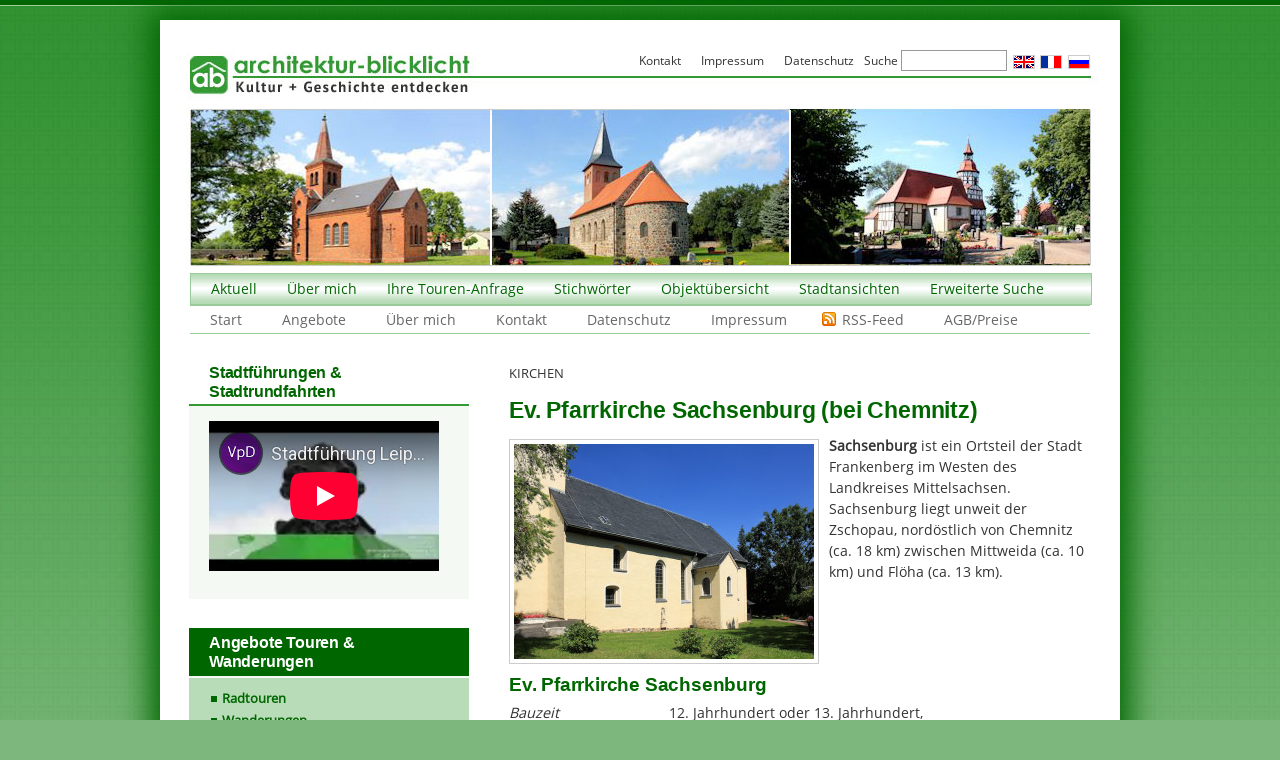

--- FILE ---
content_type: text/html; charset=UTF-8
request_url: https://www.architektur-blicklicht.de/kirchen/sachsenburg-kirche/
body_size: 19634
content:
 
<!DOCTYPE html PUBLIC "-//W3C//DTD XHTML 1.0 Transitional//EN" "http://www.w3.org/TR/xhtml1/DTD/xhtml1-transitional.dtd">
<html xmlns="http://www.w3.org/1999/xhtml" lang="de-DE">

<head profile="http://gmpg.org/xfn/11">
<meta http-equiv="Content-Type" content="text/html; charset=UTF-8" />

<!-- Diese Seite wurde optimiert mit wpSEO (https://www.wpseo.org). -->
<title>Ev. Pfarrkirche Sachsenburg (bei Chemnitz) › Kirchen, Landkreis Mittelsachsen, Sachsen</title>
<meta name="description" content="Sachsenburg ist ein Ortsteil der Stadt Frankenberg im Westen des Landkreises Mittelsachsen. Sachsenburg liegt unweit der Zschopau, ..." />
<meta name="robots" content="index, follow" />
<link rel="canonical" href="https://www.architektur-blicklicht.de/kirchen/sachsenburg-kirche/" />

<!---->
<link rel="start" href="https://www.architektur-blicklicht.de/" title="Home" />
<link rel="stylesheet" href="https://www.architektur-blicklicht.de/wp-content/themes/business/style.css" type="text/css" media="screen" />
<link rel="alternate" type="application/rss+xml" title="Architektur-Blicklicht RSS Feed" href="https://www.architektur-blicklicht.de/feed/" />
<link rel="shortcut icon" type="image/ico" href="https://www.architektur-blicklicht.de/favicon.ico" />
<script language="JavaScript" type="text/javascript">
<!--
function SymError()
{
  return true;
}
window.onerror = SymError;
//-->
</script>

	<style>img:is([sizes="auto" i], [sizes^="auto," i]) { contain-intrinsic-size: 3000px 1500px }</style>
	<link rel="alternate" type="application/rss+xml" title="Architektur-Blicklicht &raquo; Ev. Pfarrkirche Sachsenburg (bei Chemnitz)-Kommentar-Feed" href="https://www.architektur-blicklicht.de/kirchen/sachsenburg-kirche/feed/" />
<link rel='stylesheet' id='wpcfs-form-css' href='https://www.architektur-blicklicht.de/wp-content/plugins/wp-custom-fields-search/templates/form.css?ver=4026d7cf7a9a4ade2af757fa78831440' type='text/css' media='all' />
<link rel='stylesheet' id='wp-block-library-css' href='https://www.architektur-blicklicht.de/wp-includes/css/dist/block-library/style.min.css?ver=4026d7cf7a9a4ade2af757fa78831440' type='text/css' media='all' />
<style id='classic-theme-styles-inline-css' type='text/css'>
/*! This file is auto-generated */
.wp-block-button__link{color:#fff;background-color:#32373c;border-radius:9999px;box-shadow:none;text-decoration:none;padding:calc(.667em + 2px) calc(1.333em + 2px);font-size:1.125em}.wp-block-file__button{background:#32373c;color:#fff;text-decoration:none}
</style>
<style id='global-styles-inline-css' type='text/css'>
:root{--wp--preset--aspect-ratio--square: 1;--wp--preset--aspect-ratio--4-3: 4/3;--wp--preset--aspect-ratio--3-4: 3/4;--wp--preset--aspect-ratio--3-2: 3/2;--wp--preset--aspect-ratio--2-3: 2/3;--wp--preset--aspect-ratio--16-9: 16/9;--wp--preset--aspect-ratio--9-16: 9/16;--wp--preset--color--black: #000000;--wp--preset--color--cyan-bluish-gray: #abb8c3;--wp--preset--color--white: #ffffff;--wp--preset--color--pale-pink: #f78da7;--wp--preset--color--vivid-red: #cf2e2e;--wp--preset--color--luminous-vivid-orange: #ff6900;--wp--preset--color--luminous-vivid-amber: #fcb900;--wp--preset--color--light-green-cyan: #7bdcb5;--wp--preset--color--vivid-green-cyan: #00d084;--wp--preset--color--pale-cyan-blue: #8ed1fc;--wp--preset--color--vivid-cyan-blue: #0693e3;--wp--preset--color--vivid-purple: #9b51e0;--wp--preset--gradient--vivid-cyan-blue-to-vivid-purple: linear-gradient(135deg,rgba(6,147,227,1) 0%,rgb(155,81,224) 100%);--wp--preset--gradient--light-green-cyan-to-vivid-green-cyan: linear-gradient(135deg,rgb(122,220,180) 0%,rgb(0,208,130) 100%);--wp--preset--gradient--luminous-vivid-amber-to-luminous-vivid-orange: linear-gradient(135deg,rgba(252,185,0,1) 0%,rgba(255,105,0,1) 100%);--wp--preset--gradient--luminous-vivid-orange-to-vivid-red: linear-gradient(135deg,rgba(255,105,0,1) 0%,rgb(207,46,46) 100%);--wp--preset--gradient--very-light-gray-to-cyan-bluish-gray: linear-gradient(135deg,rgb(238,238,238) 0%,rgb(169,184,195) 100%);--wp--preset--gradient--cool-to-warm-spectrum: linear-gradient(135deg,rgb(74,234,220) 0%,rgb(151,120,209) 20%,rgb(207,42,186) 40%,rgb(238,44,130) 60%,rgb(251,105,98) 80%,rgb(254,248,76) 100%);--wp--preset--gradient--blush-light-purple: linear-gradient(135deg,rgb(255,206,236) 0%,rgb(152,150,240) 100%);--wp--preset--gradient--blush-bordeaux: linear-gradient(135deg,rgb(254,205,165) 0%,rgb(254,45,45) 50%,rgb(107,0,62) 100%);--wp--preset--gradient--luminous-dusk: linear-gradient(135deg,rgb(255,203,112) 0%,rgb(199,81,192) 50%,rgb(65,88,208) 100%);--wp--preset--gradient--pale-ocean: linear-gradient(135deg,rgb(255,245,203) 0%,rgb(182,227,212) 50%,rgb(51,167,181) 100%);--wp--preset--gradient--electric-grass: linear-gradient(135deg,rgb(202,248,128) 0%,rgb(113,206,126) 100%);--wp--preset--gradient--midnight: linear-gradient(135deg,rgb(2,3,129) 0%,rgb(40,116,252) 100%);--wp--preset--font-size--small: 13px;--wp--preset--font-size--medium: 20px;--wp--preset--font-size--large: 36px;--wp--preset--font-size--x-large: 42px;--wp--preset--spacing--20: 0.44rem;--wp--preset--spacing--30: 0.67rem;--wp--preset--spacing--40: 1rem;--wp--preset--spacing--50: 1.5rem;--wp--preset--spacing--60: 2.25rem;--wp--preset--spacing--70: 3.38rem;--wp--preset--spacing--80: 5.06rem;--wp--preset--shadow--natural: 6px 6px 9px rgba(0, 0, 0, 0.2);--wp--preset--shadow--deep: 12px 12px 50px rgba(0, 0, 0, 0.4);--wp--preset--shadow--sharp: 6px 6px 0px rgba(0, 0, 0, 0.2);--wp--preset--shadow--outlined: 6px 6px 0px -3px rgba(255, 255, 255, 1), 6px 6px rgba(0, 0, 0, 1);--wp--preset--shadow--crisp: 6px 6px 0px rgba(0, 0, 0, 1);}:where(.is-layout-flex){gap: 0.5em;}:where(.is-layout-grid){gap: 0.5em;}body .is-layout-flex{display: flex;}.is-layout-flex{flex-wrap: wrap;align-items: center;}.is-layout-flex > :is(*, div){margin: 0;}body .is-layout-grid{display: grid;}.is-layout-grid > :is(*, div){margin: 0;}:where(.wp-block-columns.is-layout-flex){gap: 2em;}:where(.wp-block-columns.is-layout-grid){gap: 2em;}:where(.wp-block-post-template.is-layout-flex){gap: 1.25em;}:where(.wp-block-post-template.is-layout-grid){gap: 1.25em;}.has-black-color{color: var(--wp--preset--color--black) !important;}.has-cyan-bluish-gray-color{color: var(--wp--preset--color--cyan-bluish-gray) !important;}.has-white-color{color: var(--wp--preset--color--white) !important;}.has-pale-pink-color{color: var(--wp--preset--color--pale-pink) !important;}.has-vivid-red-color{color: var(--wp--preset--color--vivid-red) !important;}.has-luminous-vivid-orange-color{color: var(--wp--preset--color--luminous-vivid-orange) !important;}.has-luminous-vivid-amber-color{color: var(--wp--preset--color--luminous-vivid-amber) !important;}.has-light-green-cyan-color{color: var(--wp--preset--color--light-green-cyan) !important;}.has-vivid-green-cyan-color{color: var(--wp--preset--color--vivid-green-cyan) !important;}.has-pale-cyan-blue-color{color: var(--wp--preset--color--pale-cyan-blue) !important;}.has-vivid-cyan-blue-color{color: var(--wp--preset--color--vivid-cyan-blue) !important;}.has-vivid-purple-color{color: var(--wp--preset--color--vivid-purple) !important;}.has-black-background-color{background-color: var(--wp--preset--color--black) !important;}.has-cyan-bluish-gray-background-color{background-color: var(--wp--preset--color--cyan-bluish-gray) !important;}.has-white-background-color{background-color: var(--wp--preset--color--white) !important;}.has-pale-pink-background-color{background-color: var(--wp--preset--color--pale-pink) !important;}.has-vivid-red-background-color{background-color: var(--wp--preset--color--vivid-red) !important;}.has-luminous-vivid-orange-background-color{background-color: var(--wp--preset--color--luminous-vivid-orange) !important;}.has-luminous-vivid-amber-background-color{background-color: var(--wp--preset--color--luminous-vivid-amber) !important;}.has-light-green-cyan-background-color{background-color: var(--wp--preset--color--light-green-cyan) !important;}.has-vivid-green-cyan-background-color{background-color: var(--wp--preset--color--vivid-green-cyan) !important;}.has-pale-cyan-blue-background-color{background-color: var(--wp--preset--color--pale-cyan-blue) !important;}.has-vivid-cyan-blue-background-color{background-color: var(--wp--preset--color--vivid-cyan-blue) !important;}.has-vivid-purple-background-color{background-color: var(--wp--preset--color--vivid-purple) !important;}.has-black-border-color{border-color: var(--wp--preset--color--black) !important;}.has-cyan-bluish-gray-border-color{border-color: var(--wp--preset--color--cyan-bluish-gray) !important;}.has-white-border-color{border-color: var(--wp--preset--color--white) !important;}.has-pale-pink-border-color{border-color: var(--wp--preset--color--pale-pink) !important;}.has-vivid-red-border-color{border-color: var(--wp--preset--color--vivid-red) !important;}.has-luminous-vivid-orange-border-color{border-color: var(--wp--preset--color--luminous-vivid-orange) !important;}.has-luminous-vivid-amber-border-color{border-color: var(--wp--preset--color--luminous-vivid-amber) !important;}.has-light-green-cyan-border-color{border-color: var(--wp--preset--color--light-green-cyan) !important;}.has-vivid-green-cyan-border-color{border-color: var(--wp--preset--color--vivid-green-cyan) !important;}.has-pale-cyan-blue-border-color{border-color: var(--wp--preset--color--pale-cyan-blue) !important;}.has-vivid-cyan-blue-border-color{border-color: var(--wp--preset--color--vivid-cyan-blue) !important;}.has-vivid-purple-border-color{border-color: var(--wp--preset--color--vivid-purple) !important;}.has-vivid-cyan-blue-to-vivid-purple-gradient-background{background: var(--wp--preset--gradient--vivid-cyan-blue-to-vivid-purple) !important;}.has-light-green-cyan-to-vivid-green-cyan-gradient-background{background: var(--wp--preset--gradient--light-green-cyan-to-vivid-green-cyan) !important;}.has-luminous-vivid-amber-to-luminous-vivid-orange-gradient-background{background: var(--wp--preset--gradient--luminous-vivid-amber-to-luminous-vivid-orange) !important;}.has-luminous-vivid-orange-to-vivid-red-gradient-background{background: var(--wp--preset--gradient--luminous-vivid-orange-to-vivid-red) !important;}.has-very-light-gray-to-cyan-bluish-gray-gradient-background{background: var(--wp--preset--gradient--very-light-gray-to-cyan-bluish-gray) !important;}.has-cool-to-warm-spectrum-gradient-background{background: var(--wp--preset--gradient--cool-to-warm-spectrum) !important;}.has-blush-light-purple-gradient-background{background: var(--wp--preset--gradient--blush-light-purple) !important;}.has-blush-bordeaux-gradient-background{background: var(--wp--preset--gradient--blush-bordeaux) !important;}.has-luminous-dusk-gradient-background{background: var(--wp--preset--gradient--luminous-dusk) !important;}.has-pale-ocean-gradient-background{background: var(--wp--preset--gradient--pale-ocean) !important;}.has-electric-grass-gradient-background{background: var(--wp--preset--gradient--electric-grass) !important;}.has-midnight-gradient-background{background: var(--wp--preset--gradient--midnight) !important;}.has-small-font-size{font-size: var(--wp--preset--font-size--small) !important;}.has-medium-font-size{font-size: var(--wp--preset--font-size--medium) !important;}.has-large-font-size{font-size: var(--wp--preset--font-size--large) !important;}.has-x-large-font-size{font-size: var(--wp--preset--font-size--x-large) !important;}
:where(.wp-block-post-template.is-layout-flex){gap: 1.25em;}:where(.wp-block-post-template.is-layout-grid){gap: 1.25em;}
:where(.wp-block-columns.is-layout-flex){gap: 2em;}:where(.wp-block-columns.is-layout-grid){gap: 2em;}
:root :where(.wp-block-pullquote){font-size: 1.5em;line-height: 1.6;}
</style>
<link rel='stylesheet' id='contact-form-7-css' href='https://www.architektur-blicklicht.de/wp-content/plugins/contact-form-7/includes/css/styles.css?ver=6.1.3' type='text/css' media='all' />
<link rel='stylesheet' id='fancybox-css' href='https://www.architektur-blicklicht.de/wp-content/plugins/easy-fancybox/fancybox/1.5.4/jquery.fancybox.min.css?ver=4026d7cf7a9a4ade2af757fa78831440' type='text/css' media='screen' />
<style id='fancybox-inline-css' type='text/css'>
#fancybox-outer{background:#fff}#fancybox-content{background:#fff;border-color:#fff;color:inherit;}#fancybox-title,#fancybox-title-float-main{color:#fff}
</style>
<link rel='stylesheet' id='wp-pagenavi-css' href='https://www.architektur-blicklicht.de/wp-content/plugins/wp-pagenavi/pagenavi-css.css?ver=2.70' type='text/css' media='all' />
<link rel='stylesheet' id='tablepress-default-css' href='https://www.architektur-blicklicht.de/wp-content/plugins/tablepress/css/build/default.css?ver=3.2.5' type='text/css' media='all' />
<link rel='stylesheet' id='promoslider_main-css' href='https://www.architektur-blicklicht.de/wp-content/plugins/promotion-slider/css/slider.css?ver=4026d7cf7a9a4ade2af757fa78831440' type='text/css' media='all' />
<script type="text/javascript" src="https://www.architektur-blicklicht.de/wp-includes/js/jquery/jquery.min.js?ver=3.7.1" id="jquery-core-js"></script>
<script type="text/javascript" src="https://www.architektur-blicklicht.de/wp-includes/js/jquery/jquery-migrate.min.js?ver=3.4.1" id="jquery-migrate-js"></script>
<link rel="https://api.w.org/" href="https://www.architektur-blicklicht.de/wp-json/" /><link rel="alternate" title="JSON" type="application/json" href="https://www.architektur-blicklicht.de/wp-json/wp/v2/posts/33233" />
<link rel='shortlink' href='https://www.architektur-blicklicht.de/?p=33233' />
<link rel="alternate" title="oEmbed (JSON)" type="application/json+oembed" href="https://www.architektur-blicklicht.de/wp-json/oembed/1.0/embed?url=https%3A%2F%2Fwww.architektur-blicklicht.de%2Fkirchen%2Fsachsenburg-kirche%2F&#038;lang=de" />
<link rel="alternate" title="oEmbed (XML)" type="text/xml+oembed" href="https://www.architektur-blicklicht.de/wp-json/oembed/1.0/embed?url=https%3A%2F%2Fwww.architektur-blicklicht.de%2Fkirchen%2Fsachsenburg-kirche%2F&#038;format=xml&#038;lang=de" />
<meta name="google-site-verification" content="5mItwvyo3um82pAndNYVFSakcK3vGfsK04THXXcgZ-E" />
</head>

<body class="wp-singular post-template-default single single-post postid-33233 single-format-standard wp-theme-business kirchen landkreis-mittelsachsen-sachsen-kirchen sachsen-kirchen post-sachsenburg-kirche">
<div id="seite2"><div id="seite">

<div id="kopf">
<h1><a href="https://www.architektur-blicklicht.de/"><span>Architektur-Blicklicht</span></a></h1>
<h2></h2>
</div>

<div id="menu" class="menu-header"><ul id="menu-zweite-navigation" class="menu"><li id="menu-item-11727" class="menu-item menu-item-type-post_type menu-item-object-page current_page_parent menu-item-has-children menu-item-11727"><a href="https://www.architektur-blicklicht.de/aktuell/">Aktuell</a>
<ul class="sub-menu">
	<li id="menu-item-11730" class="menu-item menu-item-type-taxonomy menu-item-object-category menu-item-11730"><a href="https://www.architektur-blicklicht.de/rubrik/artikel/">Artikel &amp; Berichte</a></li>
	<li id="menu-item-11732" class="menu-item menu-item-type-taxonomy menu-item-object-category menu-item-11732"><a href="https://www.architektur-blicklicht.de/rubrik/burgen/">Burgen</a></li>
	<li id="menu-item-11731" class="menu-item menu-item-type-taxonomy menu-item-object-category current-post-ancestor current-menu-parent current-post-parent menu-item-11731"><a href="https://www.architektur-blicklicht.de/rubrik/kirchen/">Kirchen</a></li>
	<li id="menu-item-11771" class="menu-item menu-item-type-taxonomy menu-item-object-category menu-item-11771"><a href="https://www.architektur-blicklicht.de/rubrik/industriebauten/">Industriebauten</a></li>
	<li id="menu-item-11729" class="menu-item menu-item-type-taxonomy menu-item-object-category menu-item-11729"><a href="https://www.architektur-blicklicht.de/rubrik/schloesser-herrenhaeuser/">Schlösser &amp; Herrenhäuser</a></li>
	<li id="menu-item-11773" class="menu-item menu-item-type-taxonomy menu-item-object-category menu-item-11773"><a href="https://www.architektur-blicklicht.de/rubrik/stadtansichten/">Stadtansichten</a></li>
</ul>
</li>
<li id="menu-item-11735" class="menu-item menu-item-type-post_type menu-item-object-page menu-item-has-children menu-item-11735"><a href="https://www.architektur-blicklicht.de/ueber-mich/">Über mich</a>
<ul class="sub-menu">
	<li id="menu-item-11745" class="menu-item menu-item-type-post_type menu-item-object-page menu-item-11745"><a href="https://www.architektur-blicklicht.de/ueber-mich/philosophie/">Philosophie</a></li>
</ul>
</li>
<li id="menu-item-11740" class="menu-item menu-item-type-post_type menu-item-object-page menu-item-11740"><a href="https://www.architektur-blicklicht.de/kontakt/tourenanfrage/">Ihre Touren-Anfrage</a></li>
<li id="menu-item-7249" class="menu-item menu-item-type-post_type menu-item-object-page menu-item-has-children menu-item-7249"><a href="https://www.architektur-blicklicht.de/stichwoerter-architektur-blicklicht/">Stichwörter</a>
<ul class="sub-menu">
	<li id="menu-item-872" class="menu-item menu-item-type-post_type menu-item-object-page menu-item-872"><a href="https://www.architektur-blicklicht.de/burgen/">Burgen</a></li>
	<li id="menu-item-869" class="menu-item menu-item-type-post_type menu-item-object-page menu-item-869"><a href="https://www.architektur-blicklicht.de/schloesser-herrenhaeuser/">Schlösser &#038; Herrenhäuser</a></li>
	<li id="menu-item-868" class="menu-item menu-item-type-post_type menu-item-object-page menu-item-868"><a href="https://www.architektur-blicklicht.de/kirchen/">Kirchen</a></li>
	<li id="menu-item-870" class="menu-item menu-item-type-post_type menu-item-object-page menu-item-870"><a href="https://www.architektur-blicklicht.de/stadtansichten/">Stadtansichten</a></li>
	<li id="menu-item-871" class="menu-item menu-item-type-post_type menu-item-object-page menu-item-871"><a href="https://www.architektur-blicklicht.de/industriebauten/">Industriebauten</a></li>
</ul>
</li>
<li id="menu-item-11754" class="menu-item menu-item-type-post_type menu-item-object-page menu-item-has-children menu-item-11754"><a href="https://www.architektur-blicklicht.de/objektuebersicht/">Objektübersicht</a>
<ul class="sub-menu">
	<li id="menu-item-11753" class="menu-item menu-item-type-post_type menu-item-object-page menu-item-has-children menu-item-11753"><a href="https://www.architektur-blicklicht.de/objektuebersicht/sachsen-burgen-schloesser-herrenhaeuser-kirchen-dome-kloester/">Sachsen</a>
	<ul class="sub-menu">
		<li id="menu-item-78121" class="menu-item menu-item-type-post_type menu-item-object-page menu-item-78121"><a href="https://www.architektur-blicklicht.de/architektur-kunst-in-borna/">Borna</a></li>
		<li id="menu-item-37410" class="menu-item menu-item-type-post_type menu-item-object-page menu-item-37410"><a href="https://www.architektur-blicklicht.de/architektur-baukunst-chemnitz/"><b>Chemnitz</b></a></li>
		<li id="menu-item-61795" class="menu-item menu-item-type-post_type menu-item-object-page menu-item-61795"><a href="https://www.architektur-blicklicht.de/architektur-kunst-delitzsch/">Delitzsch</a></li>
		<li id="menu-item-47829" class="menu-item menu-item-type-post_type menu-item-object-page menu-item-47829"><a href="https://www.architektur-blicklicht.de/architektur-baukunst-grimma/">Grimma</a></li>
		<li id="menu-item-49824" class="menu-item menu-item-type-post_type menu-item-object-page menu-item-49824"><a href="https://www.architektur-blicklicht.de/architektur-kunst-leipzig-bauwerke-denkmaeler-brunnen/"><b>Leipzig</b></a></li>
		<li id="menu-item-51761" class="menu-item menu-item-type-post_type menu-item-object-page menu-item-51761"><a href="https://www.architektur-blicklicht.de/architektur-kunst-bauwerke-denkmale-markkleeberg/">Markkleeberg</a></li>
		<li id="menu-item-84764" class="menu-item menu-item-type-post_type menu-item-object-page menu-item-84764"><a href="https://www.architektur-blicklicht.de/architektur-kunst-meissen/">Meißen</a></li>
		<li id="menu-item-45165" class="menu-item menu-item-type-post_type menu-item-object-page menu-item-45165"><a href="https://www.architektur-blicklicht.de/architektur-baukunst-in-oschatz/">Oschatz</a></li>
		<li id="menu-item-84103" class="menu-item menu-item-type-post_type menu-item-object-page menu-item-84103"><a href="https://www.architektur-blicklicht.de/architektur-kunst-riesa/">Riesa</a></li>
		<li id="menu-item-42795" class="menu-item menu-item-type-post_type menu-item-object-page menu-item-42795"><a href="https://www.architektur-blicklicht.de/architektur-baukunst-in-torgau/">Torgau</a></li>
		<li id="menu-item-45244" class="menu-item menu-item-type-post_type menu-item-object-page menu-item-45244"><a href="https://www.architektur-blicklicht.de/architektur-baukunst-in-wurzen/">Wurzen</a></li>
	</ul>
</li>
	<li id="menu-item-11752" class="menu-item menu-item-type-post_type menu-item-object-page menu-item-has-children menu-item-11752"><a href="https://www.architektur-blicklicht.de/objektuebersicht/sachsen-anhalt-objektuebersicht-burgen-schloesser-herrenhaeuser-kirchen-dome-kloester/">Sachsen-Anhalt</a>
	<ul class="sub-menu">
		<li id="menu-item-77144" class="menu-item menu-item-type-post_type menu-item-object-page menu-item-77144"><a href="https://www.architektur-blicklicht.de/objektuebersicht/sachsen-anhalt-objektuebersicht-burgen-schloesser-herrenhaeuser-kirchen-dome-kloester/annaburg/">Annaburg</a></li>
		<li id="menu-item-43358" class="menu-item menu-item-type-post_type menu-item-object-page menu-item-43358"><a href="https://www.architektur-blicklicht.de/objektuebersicht/sachsen-anhalt-objektuebersicht-burgen-schloesser-herrenhaeuser-kirchen-dome-kloester/dessau-rosslau-bauwerke-architektur/"><b>Dessau-Roßlau</b></a></li>
		<li id="menu-item-43577" class="menu-item menu-item-type-post_type menu-item-object-page menu-item-43577"><a href="https://www.architektur-blicklicht.de/objektuebersicht/sachsen-anhalt-objektuebersicht-burgen-schloesser-herrenhaeuser-kirchen-dome-kloester/architektur-baukunst-halle-saale/"><b>Halle (Saale)</b></a></li>
		<li id="menu-item-87605" class="menu-item menu-item-type-post_type menu-item-object-page menu-item-87605"><a href="https://www.architektur-blicklicht.de/architektur-kunst-lutherstadt-wittenberg/">Lutherstadt Wittenberg</a></li>
		<li id="menu-item-81233" class="menu-item menu-item-type-post_type menu-item-object-page menu-item-81233"><a href="https://www.architektur-blicklicht.de/architektur-kunst-in-merseburg/">Merseburg</a></li>
		<li id="menu-item-82505" class="menu-item menu-item-type-post_type menu-item-object-page menu-item-82505"><a href="https://www.architektur-blicklicht.de/objektuebersicht/sachsen-anhalt-objektuebersicht-burgen-schloesser-herrenhaeuser-kirchen-dome-kloester/architektur-baukunst-naumburg/">Naumburg (Saale)</a></li>
		<li id="menu-item-86581" class="menu-item menu-item-type-post_type menu-item-object-page menu-item-86581"><a href="https://www.architektur-blicklicht.de/objektuebersicht/sachsen-anhalt-objektuebersicht-burgen-schloesser-herrenhaeuser-kirchen-dome-kloester/oranienbaum-woerlitz-bauwerke-architektur/">Oranienbaum-Wörlitz</a></li>
		<li id="menu-item-78377" class="menu-item menu-item-type-post_type menu-item-object-page menu-item-78377"><a href="https://www.architektur-blicklicht.de/architektur-kunst-in-zeitz/">Zeitz</a></li>
	</ul>
</li>
	<li id="menu-item-11751" class="menu-item menu-item-type-post_type menu-item-object-page menu-item-11751"><a href="https://www.architektur-blicklicht.de/objektuebersicht/thueringen-objektuebersicht/">Thüringen</a></li>
</ul>
</li>
<li id="menu-item-86937" class="menu-item menu-item-type-post_type menu-item-object-page menu-item-has-children menu-item-86937"><a href="https://www.architektur-blicklicht.de/stadtansichten/">Stadtansichten</a>
<ul class="sub-menu">
	<li id="menu-item-87633" class="menu-item menu-item-type-post_type menu-item-object-page menu-item-has-children menu-item-87633"><a href="https://www.architektur-blicklicht.de/die-staedte-in-sachsen/">Sachsen</a>
	<ul class="sub-menu">
		<li id="menu-item-86943" class="menu-item menu-item-type-post_type menu-item-object-post menu-item-86943"><a href="https://www.architektur-blicklicht.de/stadtansichten/stadtspaziergang-durch-borna/">Borna</a></li>
		<li id="menu-item-87108" class="menu-item menu-item-type-post_type menu-item-object-post menu-item-87108"><a href="https://www.architektur-blicklicht.de/stadtansichten/chemnitz-stadt-der-moderne/">Chemnitz, Innenstadt</a></li>
		<li id="menu-item-87082" class="menu-item menu-item-type-post_type menu-item-object-post menu-item-87082"><a href="https://www.architektur-blicklicht.de/stadtansichten/kassberg-chemnitz-stadtrundgang-stadtfuehrung/">Chemnitz, Kaßberg</a></li>
		<li id="menu-item-87083" class="menu-item menu-item-type-post_type menu-item-object-post menu-item-87083"><a href="https://www.architektur-blicklicht.de/stadtansichten/delitzsch/">Delitzsch</a></li>
		<li id="menu-item-87084" class="menu-item menu-item-type-post_type menu-item-object-post menu-item-87084"><a href="https://www.architektur-blicklicht.de/stadtansichten/doebeln-stadtrundgang/">Döbeln</a></li>
		<li id="menu-item-87085" class="menu-item menu-item-type-post_type menu-item-object-post menu-item-87085"><a href="https://www.architektur-blicklicht.de/stadtansichten/stadt-eilenburg-mulde/">Eilenburg</a></li>
		<li id="menu-item-87086" class="menu-item menu-item-type-post_type menu-item-object-post menu-item-87086"><a href="https://www.architektur-blicklicht.de/stadtansichten/geithain-leipzig-stadtansicht-stadtrundgang/">Geithain</a></li>
		<li id="menu-item-86952" class="menu-item menu-item-type-post_type menu-item-object-post menu-item-86952"><a href="https://www.architektur-blicklicht.de/stadtansichten/stadt-grimma-stadtrundgang-leipzig/">Grimma</a></li>
		<li id="menu-item-87087" class="menu-item menu-item-type-post_type menu-item-object-page menu-item-87087"><a href="https://www.architektur-blicklicht.de/architektur-kunst-leipzig-bauwerke-denkmaeler-brunnen/stadtrundgaenge-leipzig/">Leipzig</a></li>
		<li id="menu-item-86946" class="menu-item menu-item-type-post_type menu-item-object-post menu-item-86946"><a href="https://www.architektur-blicklicht.de/stadtansichten/mittweida-stadtrundgang/">Mittweida</a></li>
		<li id="menu-item-86953" class="menu-item menu-item-type-post_type menu-item-object-post menu-item-86953"><a href="https://www.architektur-blicklicht.de/stadtansichten/oschatz/">Oschatz</a></li>
		<li id="menu-item-86947" class="menu-item menu-item-type-post_type menu-item-object-post menu-item-86947"><a href="https://www.architektur-blicklicht.de/stadtansichten/penig/">Penig</a></li>
		<li id="menu-item-87088" class="menu-item menu-item-type-post_type menu-item-object-post menu-item-87088"><a href="https://www.architektur-blicklicht.de/stadtansichten/rochlitz/">Rochlitz</a></li>
		<li id="menu-item-86954" class="menu-item menu-item-type-post_type menu-item-object-post menu-item-86954"><a href="https://www.architektur-blicklicht.de/stadtansichten/torgau-stadt-der-renaissance/">Torgau</a></li>
		<li id="menu-item-86945" class="menu-item menu-item-type-post_type menu-item-object-post menu-item-86945"><a href="https://www.architektur-blicklicht.de/stadtansichten/waldheim-stadtrundgang/">Waldheim</a></li>
		<li id="menu-item-86955" class="menu-item menu-item-type-post_type menu-item-object-post menu-item-86955"><a href="https://www.architektur-blicklicht.de/stadtansichten/dom-ringelnatz-stadt-wurzen-mulde-leipzig/">Wurzen</a></li>
	</ul>
</li>
	<li id="menu-item-87638" class="menu-item menu-item-type-post_type menu-item-object-page menu-item-has-children menu-item-87638"><a href="https://www.architektur-blicklicht.de/staedte-sachsen-anhalt/">Sachsen-Anhalt</a>
	<ul class="sub-menu">
		<li id="menu-item-86944" class="menu-item menu-item-type-post_type menu-item-object-post menu-item-86944"><a href="https://www.architektur-blicklicht.de/stadtansichten/stadtspaziergang-naumburg-dom-saale-stadtrundgang/">Naumburg</a></li>
		<li id="menu-item-86942" class="menu-item menu-item-type-post_type menu-item-object-post menu-item-86942"><a href="https://www.architektur-blicklicht.de/stadtansichten/stadtspaziergang-zeitz-stadtrundgang-stadtfuehrung/">Zeitz</a></li>
	</ul>
</li>
</ul>
</li>
<li id="menu-item-11755" class="menu-item menu-item-type-custom menu-item-object-custom menu-item-11755"><a href="https://www.architektur-blicklicht.de/?search-class=DB_CustomSearch_Widget-db_customsearch_widget&#038;widget_number=preset-default&#038;cs-all-0=&#038;cs-all-3=&#038;cs-bauzeit-1=&#038;cs-baustil-2=&#038;search=Suche+starten">Erweiterte Suche</a></li>
</ul></div><div id="menu2" class="menu-header"><ul id="menu-dritte-navigation" class="menu"><li id="menu-item-12047" class="menu-item menu-item-type-custom menu-item-object-custom menu-item-12047"><a href="/">Start</a></li>
<li id="menu-item-12048" class="menu-item menu-item-type-post_type menu-item-object-page menu-item-has-children menu-item-12048"><a href="https://www.architektur-blicklicht.de/thematische-erlebnistouren/">Angebote</a>
<ul class="sub-menu">
	<li id="menu-item-35363" class="menu-item menu-item-type-post_type menu-item-object-page menu-item-35363"><a href="https://www.architektur-blicklicht.de/thematische-erlebnistouren/stadtfuehrungen-leipzig/stadtfuehrungen-luther-leipzig/">Stadtführungen „Luther in Leipzig“</a></li>
	<li id="menu-item-12051" class="menu-item menu-item-type-post_type menu-item-object-page menu-item-12051"><a href="https://www.architektur-blicklicht.de/thematische-erlebnistouren/stadtfuehrungen-leipzig/">Stadtführungen</a></li>
	<li id="menu-item-32229" class="menu-item menu-item-type-post_type menu-item-object-page menu-item-32229"><a href="https://www.architektur-blicklicht.de/thematische-erlebnistouren/gaestefuehrung-leipziger-neuseenland/">Leipziger Neuseenland</a></li>
	<li id="menu-item-12050" class="menu-item menu-item-type-post_type menu-item-object-page menu-item-12050"><a href="https://www.architektur-blicklicht.de/thematische-erlebnistouren/mittelalter-touren/">Mittelaltertouren</a></li>
	<li id="menu-item-12049" class="menu-item menu-item-type-post_type menu-item-object-page menu-item-12049"><a href="https://www.architektur-blicklicht.de/thematische-erlebnistouren/welterbetouren/">Welterbetouren</a></li>
	<li id="menu-item-12058" class="menu-item menu-item-type-post_type menu-item-object-page menu-item-12058"><a href="https://www.architektur-blicklicht.de/thematische-erlebnistouren/radtouren/">Radtouren</a></li>
	<li id="menu-item-12053" class="menu-item menu-item-type-post_type menu-item-object-page menu-item-12053"><a href="https://www.architektur-blicklicht.de/thematische-erlebnistouren/architektouren/">ArchitekTouren</a></li>
	<li id="menu-item-12052" class="menu-item menu-item-type-post_type menu-item-object-page menu-item-12052"><a href="https://www.architektur-blicklicht.de/thematische-erlebnistouren/schloessertouren/">Schlössertouren</a></li>
	<li id="menu-item-12059" class="menu-item menu-item-type-post_type menu-item-object-page menu-item-12059"><a href="https://www.architektur-blicklicht.de/thematische-erlebnistouren/weintouren-saale-unstrut-elbe/">Weintouren</a></li>
	<li id="menu-item-12060" class="menu-item menu-item-type-post_type menu-item-object-page menu-item-12060"><a href="https://www.architektur-blicklicht.de/thematische-erlebnistouren/romantische-touren/">Romantische Touren</a></li>
	<li id="menu-item-12061" class="menu-item menu-item-type-post_type menu-item-object-page menu-item-12061"><a href="https://www.architektur-blicklicht.de/thematische-erlebnistouren/frauen-touren/">Frauen – eine starke Geschichte</a></li>
	<li id="menu-item-12063" class="menu-item menu-item-type-post_type menu-item-object-page menu-item-12063"><a href="https://www.architektur-blicklicht.de/thematische-erlebnistouren/militaertouren-mitteldeutschland/">Militärtouren durch Mitteldeutschland</a></li>
	<li id="menu-item-12064" class="menu-item menu-item-type-post_type menu-item-object-page menu-item-12064"><a href="https://www.architektur-blicklicht.de/thematische-erlebnistouren/weihnachtstouren/">Weihnachtstouren</a></li>
	<li id="menu-item-12065" class="menu-item menu-item-type-post_type menu-item-object-page menu-item-12065"><a href="https://www.architektur-blicklicht.de/thematische-erlebnistouren/via-regia-tour/">Via-Regia-Tour</a></li>
	<li id="menu-item-12066" class="menu-item menu-item-type-post_type menu-item-object-page menu-item-12066"><a href="https://www.architektur-blicklicht.de/thematische-erlebnistouren/wanderungen/">Wanderungen</a></li>
	<li id="menu-item-32566" class="menu-item menu-item-type-post_type menu-item-object-page menu-item-32566"><a href="https://www.architektur-blicklicht.de/thematische-erlebnistouren/gaestefuehrung-individuell/">Angebot für Individualisten</a></li>
</ul>
</li>
<li id="menu-item-12054" class="menu-item menu-item-type-post_type menu-item-object-page menu-item-12054"><a href="https://www.architektur-blicklicht.de/ueber-mich/">Über mich</a></li>
<li id="menu-item-12055" class="menu-item menu-item-type-post_type menu-item-object-page menu-item-12055"><a href="https://www.architektur-blicklicht.de/kontakt/">Kontakt</a></li>
<li id="menu-item-12057" class="menu-item menu-item-type-post_type menu-item-object-page menu-item-12057"><a href="https://www.architektur-blicklicht.de/kontakt/datenschutzerklaerung/">Datenschutz</a></li>
<li id="menu-item-12056" class="menu-item menu-item-type-post_type menu-item-object-page menu-item-12056"><a href="https://www.architektur-blicklicht.de/kontakt/impressum/">Impressum</a></li>
<li id="menu-item-14124" class="menu-item menu-item-type-custom menu-item-object-custom menu-item-14124"><a href="/feed/">RSS-Feed</a></li>
<li id="menu-item-35482" class="menu-item menu-item-type-post_type menu-item-object-page menu-item-35482"><a href="https://www.architektur-blicklicht.de/allgemeine-geschaeftsbedingungen-architektur-blicklicht/">AGB/Preise</a></li>
</ul></div>
<div id="seitein" class="clr">

<div id="koerper">
<div id="content"><div id="contentin">




<div id="main">

			
		
<div class="entry" id="post-33233">
<h4 class="header">Kirchen</h4>
<h2>Ev. Pfarrkirche Sachsenburg (bei Chemnitz) </h2>
<a href='https://www.architektur-blicklicht.de/bilder/kirchen/sachsenburg-kirche-frankenberg-mittelsachsen-800x573.jpg'><img width="300" height="215" src="https://www.architektur-blicklicht.de/bilder/kirchen/sachsenburg-kirche-frankenberg-mittelsachsen-300x215.jpg" class="alignleft post_thumbnail wp-post-image" alt="Sachsenburg, Ev. Pfarrkirche" decoding="async" fetchpriority="high" srcset="https://www.architektur-blicklicht.de/bilder/kirchen/sachsenburg-kirche-frankenberg-mittelsachsen-300x215.jpg 300w, https://www.architektur-blicklicht.de/bilder/kirchen/sachsenburg-kirche-frankenberg-mittelsachsen-768x550.jpg 768w, https://www.architektur-blicklicht.de/bilder/kirchen/sachsenburg-kirche-frankenberg-mittelsachsen-800x573.jpg 800w, https://www.architektur-blicklicht.de/bilder/kirchen/sachsenburg-kirche-frankenberg-mittelsachsen.jpg 1000w" sizes="(max-width: 300px) 100vw, 300px" /></a><p><strong>Sachsenburg</strong> ist ein Ortsteil der Stadt Frankenberg im Westen des Landkreises Mittelsachsen. Sachsenburg liegt unweit der Zschopau, nordöstlich von Chemnitz (ca. 18 km) zwischen Mittweida (ca. 10 km) und Flöha (ca. 13 km). </p>
<h3 class="clear">Ev. Pfarrkirche Sachsenburg</h3>
<dl>
<dt>Bauzeit</dt>
<dd>12. Jahrhundert oder 13. Jahrhundert,<br />
2. Hälfte 15. Jahrhundert (Verlängerung Saal, gerader Schluss), 18. Jahrhundert,<br />
19. Jahrhundert<br />
um 1480 (verm. Errichtung Turm), 1721 bis 1725 (Umgestaltung innen),<br />
1866 (Turmgestaltung), 1906 (Apsis, Innenraumgestaltung)
</dd>
<dt>Baustil</dt>
<dd>Romanik, Gotik, Barock, Historismus
</dd>
<dt>Baumeister / Architekt</dt>
<dd>&#8211;
</dd>
<dt>Zustand</dt>
<dd>Die Ev. Pfarrkirche in Sachsenburg ist saniert.
</dd>
<dt>Heutige Nutzung</dt>
<dd>sakral
</dd>
<dt>Zugang</dt>
<dd>Die Ev. Pfarrkirche in Sachsenburg kann nicht besichtigt werden.</dd>
</dl>
<h3 class="clear">Beschreibung</h3>
</dd>
<dt>Typus</dt>
<dd>Die Ev. Pfarrkirche in Sachsenburg ist eine Saalkirche.
</dd>
<dt>Baukörper</dt>
<dd>verputzter Bruchsteinbau, viergeschossiger Turm mit flachem Walmdach und Helm
</dd>
<dt>Innenraum</dt>
<dd>Tonnengewölbe, zweiseitige Empore, Flügelaltar, Orgel (Schmeisser)</dd>
</dl>
<dl>
<dt>Grabmale</dt>
<dd>Grabmal Magdalene von Schönberg (1605),<br />
Sandstein-Grabmal</dd>
</dl>
<h3 class="clear">Weitere Informationen</h3>
<h4>Umfeld</h4>
<p>Die Ev. Pfarrkirche in Sachsenburg steht auf dem Friedhof.</p>
<h4>Personen</h4>
<p>&#8211;</p>
<h4>Touristische Wege</h4>
<p>Durch Sachsenburg führen keine überregionalen Rad- und Wanderwege. Der Zschopauradweg und der Zschopauwanderweg sind unterhalb von Sachsenburg nach ca. 1 km erreichbar. </p>
<h4>Sehenswertes in Sachsenburg</h4>
<p><a href="https://www.architektur-blicklicht.de/schloesser-herrenhaeuser/sachsenburg-schloss-sachsenburg-frankenberg-chemnitz/" title="Schloss"> Schloss</a></p>
<h4>Sonstige Informationen</h4>
<p>Ev. Pfarrkirche Sachsenburg, Stadt Frankenberg, Landkreis Mittelsachsen,<br />
Postleitzahl 09669</p>
<h3>Bildergalerie Ev. Pfarrkirche Sachsenburg</h3>

		<style type="text/css">
			#gallery-1 {
				margin: auto;
			}
			#gallery-1 .gallery-item {
				float: left;
				margin-top: 10px;
				text-align: center;
				width: 33%;
			}
			#gallery-1 img {
				border: 2px solid #cfcfcf;
			}
			#gallery-1 .gallery-caption {
				margin-left: 0;
			}
			/* see gallery_shortcode() in wp-includes/media.php */
		</style>
		<div id='gallery-1' class='gallery galleryid-33233 gallery-columns-3 gallery-size-thumbnail'><dl class='gallery-item'>
			<dt class='gallery-icon portrait'>
				<a href='https://www.architektur-blicklicht.de/bilder/kirchen/sachsenburg-kirche-frankenberg-mittelsachsen-trum.jpg'><img decoding="async" width="150" height="150" src="https://www.architektur-blicklicht.de/bilder/kirchen/sachsenburg-kirche-frankenberg-mittelsachsen-trum-150x150.jpg" class="attachment-thumbnail size-thumbnail" alt="Sachsenburg, Ev. Pfarrkirche, Turm" /></a>
			</dt></dl><dl class='gallery-item'>
			<dt class='gallery-icon landscape'>
				<a href='https://www.architektur-blicklicht.de/bilder/kirchen/sachsenburg-kirche-frankenberg-mittelsachsen.jpg'><img decoding="async" width="150" height="150" src="https://www.architektur-blicklicht.de/bilder/kirchen/sachsenburg-kirche-frankenberg-mittelsachsen-150x150.jpg" class="attachment-thumbnail size-thumbnail" alt="Sachsenburg, Ev. Pfarrkirche" /></a>
			</dt></dl><dl class='gallery-item'>
			<dt class='gallery-icon portrait'>
				<a href='https://www.architektur-blicklicht.de/bilder/kirchen/sachsenburg-kirche-turm-frankenberg-mittelsachsen.jpg'><img loading="lazy" decoding="async" width="150" height="150" src="https://www.architektur-blicklicht.de/bilder/kirchen/sachsenburg-kirche-turm-frankenberg-mittelsachsen-150x150.jpg" class="attachment-thumbnail size-thumbnail" alt="Sachsenburg, Ev. Pfarrkirche, Friedhofstor" /></a>
			</dt></dl><br style="clear: both" /><dl class='gallery-item'>
			<dt class='gallery-icon landscape'>
				<a href='https://www.architektur-blicklicht.de/bilder/kirchen/sachsenburg-kirche-frankenberg-mittelsachsen-tor.jpg'><img loading="lazy" decoding="async" width="150" height="150" src="https://www.architektur-blicklicht.de/bilder/kirchen/sachsenburg-kirche-frankenberg-mittelsachsen-tor-150x150.jpg" class="attachment-thumbnail size-thumbnail" alt="Sachsenburg, Ev. Pfarrkirche, Friedhofstor" /></a>
			</dt></dl><dl class='gallery-item'>
			<dt class='gallery-icon landscape'>
				<a href='https://www.architektur-blicklicht.de/bilder/kirchen/sachsenburg-kirche-frankenberg-mittelsachsen-friedhofstor.jpg'><img loading="lazy" decoding="async" width="150" height="150" src="https://www.architektur-blicklicht.de/bilder/kirchen/sachsenburg-kirche-frankenberg-mittelsachsen-friedhofstor-150x150.jpg" class="attachment-thumbnail size-thumbnail" alt="Sachsenburg, Ev. Pfarrkirche, Friedhofstor" /></a>
			</dt></dl>
			<br style='clear: both' />
		</div>

	
<p class="quelle">Quelle:<br />Georg Dehio, Handbuch der deutschen Kunstdenkmäler, Sachsen II, Regierungsbezirke Leipzig und Chemnitz, Deutscher Kunstverlag München Berlin, 1998</p>	


<p class="tags clr"><strong>Stichworte: </strong><br /><a href="https://www.architektur-blicklicht.de/tag/12-jahrhundert/" rel="tag">12. Jahrhundert</a>, <a href="https://www.architektur-blicklicht.de/tag/13-jahrhundert/" rel="tag">13. Jahrhundert</a>, <a href="https://www.architektur-blicklicht.de/tag/15-jahrhundert/" rel="tag">15. Jahrhundert</a>, <a href="https://www.architektur-blicklicht.de/tag/18-jahrhundert/" rel="tag">18. Jahrhundert</a>, <a href="https://www.architektur-blicklicht.de/tag/19-jahrhundert/" rel="tag">19. Jahrhundert</a>, <a href="https://www.architektur-blicklicht.de/tag/barock/" rel="tag">Barock</a>, <a href="https://www.architektur-blicklicht.de/tag/frankenberg/" rel="tag">Frankenberg</a>, <a href="https://www.architektur-blicklicht.de/tag/friedhof/" rel="tag">Friedhof</a>, <a href="https://www.architektur-blicklicht.de/tag/gotik/" rel="tag">Gotik</a>, <a href="https://www.architektur-blicklicht.de/tag/grabmal/" rel="tag">Grabmal</a>, <a href="https://www.architektur-blicklicht.de/tag/historismus/" rel="tag">Historismus</a>, <a href="https://www.architektur-blicklicht.de/tag/kirche/" rel="tag">Kirche</a>, <a href="https://www.architektur-blicklicht.de/tag/landkreis-mittelsachsen/" rel="tag">Landkreis Mittelsachsen</a>, <a href="https://www.architektur-blicklicht.de/tag/orgel/" rel="tag">Orgel</a>, <a href="https://www.architektur-blicklicht.de/tag/romanik/" rel="tag">Romanik</a>, <a href="https://www.architektur-blicklicht.de/tag/saalkirche/" rel="tag">Saalkirche</a>, <a href="https://www.architektur-blicklicht.de/tag/sachsenburg/" rel="tag">Sachsenburg</a>, <a href="https://www.architektur-blicklicht.de/tag/schmeisser/" rel="tag">Schmeisser</a>, <a href="https://www.architektur-blicklicht.de/tag/von-schoenberg/" rel="tag">von Schönberg</a>, <a href="https://www.architektur-blicklicht.de/tag/zschopau/" rel="tag">Zschopau</a><br /></p> 

<div class="posted clr">
<p class="date">Autor: Mirko Seidel am <a href="https://www.architektur-blicklicht.de/kirchen/sachsenburg-kirche/">6. Dez. 2016 08:38</a>, Rubrik: <a href="https://www.architektur-blicklicht.de/rubrik/kirchen/" rel="category tag">Kirchen</a>, <a href="https://www.architektur-blicklicht.de/rubrik/kirchen/sachsen-kirchen/landkreis-mittelsachsen-sachsen-kirchen/" rel="category tag">Landkreis Mittelsachsen</a>, <a href="https://www.architektur-blicklicht.de/rubrik/kirchen/sachsen-kirchen/" rel="category tag">Sachsen</a>, Kommentare per Feed <a href="https://www.architektur-blicklicht.de/kirchen/sachsenburg-kirche/feed/">RSS 2.0</a>,

							
							<a href="#respond">Kommentar schreiben</a>,
						
</p>
</div>

</div>

<hr />


<!-- You can start editing here. -->


  		<!-- If comments are open, but there are no comments. -->
		
	 


<h3 id="respond">Einen Kommentar schreiben</h3>


<form action="https://www.architektur-blicklicht.de/wp-comments-post.php" method="post" id="commentform">


<p><label for="author"><small>Name (erforderlich)</small></label><input type="text" name="author" id="author" value="" size="22" tabindex="1" /></p>

<p><label for="email"><small>eMail (erforderlich) (wird nicht ver&ouml;ffentlicht)</small></label><input type="text" name="email" id="email" value="" size="22" tabindex="2" /></p>

<p><label for="url"><small>Webseite</small></label><input type="text" name="url" id="url" value="" size="22" tabindex="3" /></p>


<p><label for="nachricht">Kommentar</label><textarea autocomplete="new-password"  id="gd09159ef1"  name="gd09159ef1"   cols="100%" rows="10" tabindex="4"></textarea><textarea id="comment" aria-label="hp-comment" aria-hidden="true" name="comment" autocomplete="new-password" style="padding:0 !important;clip:rect(1px, 1px, 1px, 1px) !important;position:absolute !important;white-space:nowrap !important;height:1px !important;width:1px !important;overflow:hidden !important;" tabindex="-1"></textarea><script data-noptimize>document.getElementById("comment").setAttribute( "id", "adc83a5d8447cc171cc9bb640468fb5a" );document.getElementById("gd09159ef1").setAttribute( "id", "comment" );</script></p>

<p><input name="submit" type="submit" id="submit" tabindex="5" value="Absenden" />
<input type="hidden" name="comment_post_ID" value="33233" />
</p>

</form>



<!--
		<div class="navigation">
			<div class="alignleft">&laquo; <a href="https://www.architektur-blicklicht.de/kirchen/gruenlichtenberg-kirche/" rel="prev">Ev. Pfarrkirche Grünlichtenberg (bei Chemnitz)</a></div>
			<div class="alignright"><a href="https://www.architektur-blicklicht.de/kirchen/greifendorf-kirche/" rel="next">Ev. Pfarrkirche Greifendorf (bei Chemnitz)</a> &raquo;</div>
		</div>
-->
			
	</div>

<div id="nav">





<div id="text-3" class="box widget_text"><h3>Stadtführungen &#038; Stadtrundfahrten</h3>			<div class="textwidget"><p><iframe loading="lazy" src="https://www.youtube-nocookie.com/embed/o7T5nGZo8MQ" frameborder="0" allow="accelerometer; autoplay; encrypted-media; gyroscope; picture-in-picture" allowfullscreen></iframe></p>
</div>
		</div><div id="nav_menu-2" class="box widget_nav_menu"><h3>Angebote Touren &#038; Wanderungen </h3><div class="menu-touren-wanderungen-container"><ul id="menu-touren-wanderungen" class="menu"><li id="menu-item-11908" class="menu-item menu-item-type-post_type menu-item-object-page menu-item-11908"><a href="https://www.architektur-blicklicht.de/thematische-erlebnistouren/radtouren/">Radtouren</a></li>
<li id="menu-item-11909" class="menu-item menu-item-type-post_type menu-item-object-page menu-item-11909"><a href="https://www.architektur-blicklicht.de/thematische-erlebnistouren/wanderungen/">Wanderungen</a></li>
<li id="menu-item-11910" class="menu-item menu-item-type-post_type menu-item-object-page menu-item-11910"><a href="https://www.architektur-blicklicht.de/thematische-erlebnistouren/architektouren/">ArchitekTouren</a></li>
</ul></div></div><div id="nav_menu-3" class="box widget_nav_menu"><h3>Artikel &#038; Berichte</h3><div class="menu-artikel-container"><ul id="menu-artikel" class="menu"><li id="menu-item-24703" class="menu-item menu-item-type-taxonomy menu-item-object-category menu-item-has-children menu-item-24703"><a href="https://www.architektur-blicklicht.de/rubrik/artikel/touren/">Artikel</a>
<ul class="sub-menu">
	<li id="menu-item-37658" class="menu-item menu-item-type-taxonomy menu-item-object-category menu-item-37658"><a href="https://www.architektur-blicklicht.de/rubrik/stadt-leipzig-de/persoenlichkeiten/">Leipziger Persönlichkeiten</a></li>
	<li id="menu-item-37652" class="menu-item menu-item-type-taxonomy menu-item-object-category menu-item-has-children menu-item-37652"><a href="https://www.architektur-blicklicht.de/rubrik/stadt-leipzig-de/">Stadt Leipzig</a>
	<ul class="sub-menu">
		<li id="menu-item-37653" class="menu-item menu-item-type-taxonomy menu-item-object-category menu-item-37653"><a href="https://www.architektur-blicklicht.de/rubrik/stadt-leipzig-de/geschichte-geschichten/">Geschichte &#038; Geschichten</a></li>
		<li id="menu-item-37654" class="menu-item menu-item-type-taxonomy menu-item-object-category menu-item-37654"><a href="https://www.architektur-blicklicht.de/rubrik/stadt-leipzig-de/tourismus/">Tourismus</a></li>
	</ul>
</li>
</ul>
</li>
<li id="menu-item-902" class="menu-item menu-item-type-taxonomy menu-item-object-category menu-item-902"><a href="https://www.architektur-blicklicht.de/rubrik/artikel/ausstellungen/">Ausstellungen &#038; Museen</a></li>
<li id="menu-item-905" class="menu-item menu-item-type-taxonomy menu-item-object-category menu-item-has-children menu-item-905"><a href="https://www.architektur-blicklicht.de/rubrik/artikel/reiseberichte/">Reiseberichte</a>
<ul class="sub-menu">
	<li id="menu-item-27847" class="menu-item menu-item-type-taxonomy menu-item-object-category menu-item-27847"><a href="https://www.architektur-blicklicht.de/rubrik/artikel/reiseberichte/dahlener-heide/">Dahlener Heide</a></li>
	<li id="menu-item-26885" class="menu-item menu-item-type-taxonomy menu-item-object-category menu-item-26885"><a href="https://www.architektur-blicklicht.de/rubrik/artikel/reiseberichte/duebener-heide/">Dübener Heide</a></li>
	<li id="menu-item-26875" class="menu-item menu-item-type-taxonomy menu-item-object-category menu-item-26875"><a href="https://www.architektur-blicklicht.de/rubrik/artikel/reiseberichte/elbe/">Elbe</a></li>
	<li id="menu-item-7173" class="menu-item menu-item-type-taxonomy menu-item-object-category menu-item-7173"><a href="https://www.architektur-blicklicht.de/rubrik/artikel/reiseberichte/goitzsche/">Goitzsche</a></li>
	<li id="menu-item-7940" class="menu-item menu-item-type-taxonomy menu-item-object-category menu-item-7940"><a href="https://www.architektur-blicklicht.de/rubrik/artikel/reiseberichte/kohrener-land/">Kohrener Land</a></li>
	<li id="menu-item-7171" class="menu-item menu-item-type-taxonomy menu-item-object-category menu-item-7171"><a href="https://www.architektur-blicklicht.de/rubrik/artikel/reiseberichte/leipziger-neuseenland/">Leipziger Neuseenland</a></li>
	<li id="menu-item-7172" class="menu-item menu-item-type-taxonomy menu-item-object-category menu-item-7172"><a href="https://www.architektur-blicklicht.de/rubrik/artikel/reiseberichte/muldetal/">Muldetal</a></li>
	<li id="menu-item-7185" class="menu-item menu-item-type-taxonomy menu-item-object-category menu-item-7185"><a href="https://www.architektur-blicklicht.de/rubrik/artikel/reiseberichte/saale/">Saale</a></li>
	<li id="menu-item-7170" class="menu-item menu-item-type-taxonomy menu-item-object-category menu-item-7170"><a href="https://www.architektur-blicklicht.de/rubrik/artikel/reiseberichte/weisse-elster/">Weiße Elster</a></li>
	<li id="menu-item-15918" class="menu-item menu-item-type-taxonomy menu-item-object-category menu-item-15918"><a href="https://www.architektur-blicklicht.de/rubrik/artikel/reiseberichte/landkreis-leipzig-de/">Landkreis Leipzig</a></li>
	<li id="menu-item-26442" class="menu-item menu-item-type-taxonomy menu-item-object-category menu-item-26442"><a href="https://www.architektur-blicklicht.de/rubrik/artikel/reiseberichte/landkreis-nordsachsen-de-reiseberichte/">Landkreis Nordsachsen</a></li>
</ul>
</li>
<li id="menu-item-2603" class="menu-item menu-item-type-taxonomy menu-item-object-category menu-item-has-children menu-item-2603"><a href="https://www.architektur-blicklicht.de/rubrik/artikel/radwege/">Radwege/Wanderwege</a>
<ul class="sub-menu">
	<li id="menu-item-27727" class="menu-item menu-item-type-taxonomy menu-item-object-category menu-item-27727"><a href="https://www.architektur-blicklicht.de/rubrik/artikel/radwege/dahlener-heide-radroute/">Dahlener-Heide-Radroute</a></li>
	<li id="menu-item-29555" class="menu-item menu-item-type-taxonomy menu-item-object-category menu-item-29555"><a href="https://www.architektur-blicklicht.de/rubrik/artikel/radwege/elisabethpfad/">Elisabethpfad</a></li>
	<li id="menu-item-28126" class="menu-item menu-item-type-taxonomy menu-item-object-category menu-item-28126"><a href="https://www.architektur-blicklicht.de/rubrik/artikel/radwege/elsterradweg/">Elsterradweg</a></li>
	<li id="menu-item-28281" class="menu-item menu-item-type-taxonomy menu-item-object-category menu-item-28281"><a href="https://www.architektur-blicklicht.de/rubrik/artikel/radwege/sachsen-de/">Freistaat Sachsen</a></li>
	<li id="menu-item-4873" class="menu-item menu-item-type-taxonomy menu-item-object-category menu-item-4873"><a href="https://www.architektur-blicklicht.de/rubrik/artikel/radwege/gruener-ring-leipzig/">Grüner Ring Leipzig</a></li>
	<li id="menu-item-26752" class="menu-item menu-item-type-taxonomy menu-item-object-category menu-item-26752"><a href="https://www.architektur-blicklicht.de/rubrik/artikel/radwege/leipzig-elbe-radroute/">Leipzig-Elbe-Radroute</a></li>
	<li id="menu-item-35781" class="menu-item menu-item-type-taxonomy menu-item-object-category menu-item-35781"><a href="https://www.architektur-blicklicht.de/rubrik/artikel/radwege/lutherweg-sachsen/">Lutherweg Sachsen</a></li>
	<li id="menu-item-26886" class="menu-item menu-item-type-taxonomy menu-item-object-category menu-item-26886"><a href="https://www.architektur-blicklicht.de/rubrik/artikel/radwege/mulde-elbe-radroute/">Mulde-Elbe-Radroute</a></li>
	<li id="menu-item-2602" class="menu-item menu-item-type-taxonomy menu-item-object-category menu-item-2602"><a href="https://www.architektur-blicklicht.de/rubrik/artikel/radwege/mulderadweg/">Mulderadweg</a></li>
	<li id="menu-item-5179" class="menu-item menu-item-type-taxonomy menu-item-object-category menu-item-5179"><a href="https://www.architektur-blicklicht.de/rubrik/artikel/radwege/muldetalbahnradweg/">Muldetalbahnradweg</a></li>
	<li id="menu-item-27990" class="menu-item menu-item-type-taxonomy menu-item-object-category menu-item-27990"><a href="https://www.architektur-blicklicht.de/rubrik/artikel/radwege/oekumenischer-pilgerweg-jakobsweg/">Ökumenischer Pilgerweg (Jakobsweg)</a></li>
	<li id="menu-item-29771" class="menu-item menu-item-type-taxonomy menu-item-object-category menu-item-29771"><a href="https://www.architektur-blicklicht.de/rubrik/artikel/radwege/parthe-mulde-radroute/">Parthe-Mulde-Radroute</a></li>
	<li id="menu-item-27773" class="menu-item menu-item-type-taxonomy menu-item-object-category menu-item-27773"><a href="https://www.architektur-blicklicht.de/rubrik/artikel/radwege/pleisseradweg/">Pleißeradweg</a></li>
	<li id="menu-item-29099" class="menu-item menu-item-type-taxonomy menu-item-object-category menu-item-29099"><a href="https://www.architektur-blicklicht.de/rubrik/artikel/radwege/radroute-kohren-rochlitzer-land/">Radroute Kohren-Rochlitzer-Land</a></li>
	<li id="menu-item-27693" class="menu-item menu-item-type-taxonomy menu-item-object-category menu-item-27693"><a href="https://www.architektur-blicklicht.de/rubrik/artikel/radwege/torgischer-weg/">Torgischer Weg</a></li>
	<li id="menu-item-31148" class="menu-item menu-item-type-taxonomy menu-item-object-category menu-item-31148"><a href="https://www.architektur-blicklicht.de/rubrik/artikel/radwege/via-porphyria/">Via Porphyria</a></li>
</ul>
</li>
<li id="menu-item-5400" class="menu-item menu-item-type-taxonomy menu-item-object-category menu-item-5400"><a href="https://www.architektur-blicklicht.de/rubrik/artikel/veranstaltungen/">Veranstaltungen</a></li>
</ul></div></div><div id="categories-2" class="box widget_categories"><h3>Daten &#038; Informationen</h3>
			<ul>
					<li class="cat-item cat-item-12800"><a href="https://www.architektur-blicklicht.de/rubrik/brunnen-denkmaeler/">Brunnen &amp; Denkmäler</a>
<ul class='children'>
	<li class="cat-item cat-item-13532"><a href="https://www.architektur-blicklicht.de/rubrik/brunnen-denkmaeler/sachsen-de-brunnen-denkmaeler/">Sachsen</a>
	<ul class='children'>
	<li class="cat-item cat-item-13722"><a href="https://www.architektur-blicklicht.de/rubrik/brunnen-denkmaeler/sachsen-de-brunnen-denkmaeler/erzgebirgskreis-de-sachsen-de-brunnen-denkmaeler/">Erzgebirgskreis</a>
</li>
	<li class="cat-item cat-item-13536"><a href="https://www.architektur-blicklicht.de/rubrik/brunnen-denkmaeler/sachsen-de-brunnen-denkmaeler/landkreis-leipzig-de-sachsen-de-brunnen-denkmaeler/">Landkreis Leipzig</a>
</li>
	<li class="cat-item cat-item-14548"><a href="https://www.architektur-blicklicht.de/rubrik/brunnen-denkmaeler/sachsen-de-brunnen-denkmaeler/landkreis-meissen-de/">Landkreis Meißen</a>
</li>
	<li class="cat-item cat-item-13580"><a href="https://www.architektur-blicklicht.de/rubrik/brunnen-denkmaeler/sachsen-de-brunnen-denkmaeler/landkreis-mittelsachsen-de-sachsen-de-brunnen-denkmaeler/">Landkreis Mittelsachsen</a>
</li>
	<li class="cat-item cat-item-13556"><a href="https://www.architektur-blicklicht.de/rubrik/brunnen-denkmaeler/sachsen-de-brunnen-denkmaeler/landkreis-nordsachsen-de-sachsen-de-brunnen-denkmaeler/">Landkreis Nordsachsen</a>
</li>
	<li class="cat-item cat-item-14180"><a href="https://www.architektur-blicklicht.de/rubrik/brunnen-denkmaeler/sachsen-de-brunnen-denkmaeler/landkreis-saechsische-schweiz-osterzgebirge/">Landkreis Sächsische Schweiz-Osterzgebirge</a>
</li>
	<li class="cat-item cat-item-13588"><a href="https://www.architektur-blicklicht.de/rubrik/brunnen-denkmaeler/sachsen-de-brunnen-denkmaeler/stadt-chemnitz-de/">Stadt Chemnitz</a>
</li>
	<li class="cat-item cat-item-12802"><a href="https://www.architektur-blicklicht.de/rubrik/brunnen-denkmaeler/sachsen-de-brunnen-denkmaeler/stadt-leipzig-de-brunnen-denkmaeler/">Stadt Leipzig</a>
</li>
	</ul>
</li>
	<li class="cat-item cat-item-13352"><a href="https://www.architektur-blicklicht.de/rubrik/brunnen-denkmaeler/sachsen-anhalt-de-brunnen-denkmaeler/">Sachsen-Anhalt</a>
	<ul class='children'>
	<li class="cat-item cat-item-13354"><a href="https://www.architektur-blicklicht.de/rubrik/brunnen-denkmaeler/sachsen-anhalt-de-brunnen-denkmaeler/burgenlandkreis-de-sachsen-anhalt-de-brunnen-denkmaeler/">Burgenlandkreis</a>
</li>
	<li class="cat-item cat-item-20577"><a href="https://www.architektur-blicklicht.de/rubrik/brunnen-denkmaeler/sachsen-anhalt-de-brunnen-denkmaeler/dessau-rosslau-de-sachsen-anhalt-de-brunnen-denkmaeler/">Dessau-Roßlau</a>
</li>
	<li class="cat-item cat-item-13424"><a href="https://www.architektur-blicklicht.de/rubrik/brunnen-denkmaeler/sachsen-anhalt-de-brunnen-denkmaeler/landkreis-stendal-de/">Landkreis Stendal</a>
</li>
	<li class="cat-item cat-item-13464"><a href="https://www.architektur-blicklicht.de/rubrik/brunnen-denkmaeler/sachsen-anhalt-de-brunnen-denkmaeler/landkreis-wittenberg-de-sachsen-anhalt-de-brunnen-denkmaeler/">Landkreis Wittenberg</a>
</li>
	<li class="cat-item cat-item-20146"><a href="https://www.architektur-blicklicht.de/rubrik/brunnen-denkmaeler/sachsen-anhalt-de-brunnen-denkmaeler/saalekreis-de-sachsen-anhalt-de-brunnen-denkmaeler/">Saalekreis</a>
</li>
	<li class="cat-item cat-item-19736"><a href="https://www.architektur-blicklicht.de/rubrik/brunnen-denkmaeler/sachsen-anhalt-de-brunnen-denkmaeler/stadt-halle-saale-sachsen-anhalt-de-brunnen-denkmaeler/">Stadt Halle (Saale)</a>
</li>
	</ul>
</li>
</ul>
</li>
	<li class="cat-item cat-item-19"><a href="https://www.architektur-blicklicht.de/rubrik/burgen/">Burgen</a>
<ul class='children'>
	<li class="cat-item cat-item-84"><a href="https://www.architektur-blicklicht.de/rubrik/burgen/sachsen-burgen/">Sachsen</a>
	<ul class='children'>
	<li class="cat-item cat-item-113"><a href="https://www.architektur-blicklicht.de/rubrik/burgen/sachsen-burgen/erzgebirgskreis-sachsen-burgen/">Erzgebirgskreis</a>
</li>
	<li class="cat-item cat-item-13332"><a href="https://www.architektur-blicklicht.de/rubrik/burgen/sachsen-burgen/landkreis-goerlitz-de/">Landkreis Görlitz</a>
</li>
	<li class="cat-item cat-item-85"><a href="https://www.architektur-blicklicht.de/rubrik/burgen/sachsen-burgen/landkreis-leipzig-sachsen-burgen/">Landkreis Leipzig</a>
</li>
	<li class="cat-item cat-item-115"><a href="https://www.architektur-blicklicht.de/rubrik/burgen/sachsen-burgen/landkreis-meissen/">Landkreis Meißen</a>
</li>
	<li class="cat-item cat-item-116"><a href="https://www.architektur-blicklicht.de/rubrik/burgen/sachsen-burgen/landkreis-mittelsachsen/">Landkreis Mittelsachsen</a>
</li>
	<li class="cat-item cat-item-86"><a href="https://www.architektur-blicklicht.de/rubrik/burgen/sachsen-burgen/landkreis-nordsachsen-sachsen-burgen/">Landkreis Nordsachsen</a>
</li>
	<li class="cat-item cat-item-117"><a href="https://www.architektur-blicklicht.de/rubrik/burgen/sachsen-burgen/landkreis-saechsische-schweiz-osterzgebirge-sachsen-burgen/">Landkreis Sächsische Schweiz-Osterzgebirge</a>
</li>
	<li class="cat-item cat-item-119"><a href="https://www.architektur-blicklicht.de/rubrik/burgen/sachsen-burgen/landkreis-zwickau/">Landkreis Zwickau</a>
</li>
	<li class="cat-item cat-item-6556"><a href="https://www.architektur-blicklicht.de/rubrik/burgen/sachsen-burgen/stadt-chemnitz-sachsen-sachsen-burgen/">Stadt Chemnitz</a>
</li>
	<li class="cat-item cat-item-122"><a href="https://www.architektur-blicklicht.de/rubrik/burgen/sachsen-burgen/stadt-leipzig/">Stadt Leipzig</a>
</li>
	<li class="cat-item cat-item-118"><a href="https://www.architektur-blicklicht.de/rubrik/burgen/sachsen-burgen/landkreis-vogtland/">Vogtlandkreis</a>
</li>
	</ul>
</li>
	<li class="cat-item cat-item-24"><a href="https://www.architektur-blicklicht.de/rubrik/burgen/sachsen-anhalt/">Sachsen-Anhalt</a>
	<ul class='children'>
	<li class="cat-item cat-item-287"><a href="https://www.architektur-blicklicht.de/rubrik/burgen/sachsen-anhalt/burgenlandkreis/">Burgenlandkreis</a>
</li>
	<li class="cat-item cat-item-290"><a href="https://www.architektur-blicklicht.de/rubrik/burgen/sachsen-anhalt/landkreis-boerde/">Landkreis Börde</a>
</li>
	<li class="cat-item cat-item-291"><a href="https://www.architektur-blicklicht.de/rubrik/burgen/sachsen-anhalt/landkreis-harz/">Landkreis Harz</a>
</li>
	<li class="cat-item cat-item-293"><a href="https://www.architektur-blicklicht.de/rubrik/burgen/sachsen-anhalt/landkreis-mansfeld-suedharz/">Landkreis Mansfeld-Südharz</a>
</li>
	<li class="cat-item cat-item-296"><a href="https://www.architektur-blicklicht.de/rubrik/burgen/sachsen-anhalt/landkreis-stendal/">Landkreis Stendal</a>
</li>
	<li class="cat-item cat-item-294"><a href="https://www.architektur-blicklicht.de/rubrik/burgen/sachsen-anhalt/saalekreis/">Saalekreis</a>
</li>
	<li class="cat-item cat-item-295"><a href="https://www.architektur-blicklicht.de/rubrik/burgen/sachsen-anhalt/salzlandkreis/">Salzlandkreis</a>
</li>
	<li class="cat-item cat-item-299"><a href="https://www.architektur-blicklicht.de/rubrik/burgen/sachsen-anhalt/stadt-dessau-rosslau/">Stadt Dessau-Roßlau</a>
</li>
	<li class="cat-item cat-item-298"><a href="https://www.architektur-blicklicht.de/rubrik/burgen/sachsen-anhalt/stadt-halle-saale/">Stadt Halle (Saale)</a>
</li>
	</ul>
</li>
	<li class="cat-item cat-item-25"><a href="https://www.architektur-blicklicht.de/rubrik/burgen/thueringen/">Thüringen</a>
	<ul class='children'>
	<li class="cat-item cat-item-2392"><a href="https://www.architektur-blicklicht.de/rubrik/burgen/thueringen/landkreis-gotha-thueringen/">Landkreis Gotha</a>
</li>
	<li class="cat-item cat-item-2298"><a href="https://www.architektur-blicklicht.de/rubrik/burgen/thueringen/landkreis-nordhausen/">Landkreis Nordhausen</a>
</li>
	<li class="cat-item cat-item-2341"><a href="https://www.architektur-blicklicht.de/rubrik/burgen/thueringen/landkreis-weimarer-land-thueringen/">Landkreis Weimarer Land</a>
</li>
	<li class="cat-item cat-item-2235"><a href="https://www.architektur-blicklicht.de/rubrik/burgen/thueringen/saale-holzland-kreis/">Saale-Holzland-Kreis</a>
</li>
	<li class="cat-item cat-item-2395"><a href="https://www.architektur-blicklicht.de/rubrik/burgen/thueringen/saale-orla-kreis-thueringen/">Saale-Orla-Kreis</a>
</li>
	<li class="cat-item cat-item-10910"><a href="https://www.architektur-blicklicht.de/rubrik/burgen/thueringen/stadt-jena-de/">Stadt Jena</a>
</li>
	<li class="cat-item cat-item-2245"><a href="https://www.architektur-blicklicht.de/rubrik/burgen/thueringen/wartburgkreis/">Wartburgkreis</a>
</li>
	</ul>
</li>
</ul>
</li>
	<li class="cat-item cat-item-6920"><a href="https://www.architektur-blicklicht.de/rubrik/hessen/">Hessen</a>
</li>
	<li class="cat-item cat-item-20"><a href="https://www.architektur-blicklicht.de/rubrik/industriebauten/">Industriebauten</a>
<ul class='children'>
	<li class="cat-item cat-item-13350"><a href="https://www.architektur-blicklicht.de/rubrik/industriebauten/sachsen-de-industriebauten/">Sachsen</a>
	<ul class='children'>
	<li class="cat-item cat-item-12708"><a href="https://www.architektur-blicklicht.de/rubrik/industriebauten/sachsen-de-industriebauten/chemnitz-de/">Chemnitz</a>
</li>
	<li class="cat-item cat-item-13182"><a href="https://www.architektur-blicklicht.de/rubrik/industriebauten/sachsen-de-industriebauten/landkreis-leipzig-de-industriebauten/">Landkreis Leipzig</a>
</li>
	<li class="cat-item cat-item-20250"><a href="https://www.architektur-blicklicht.de/rubrik/industriebauten/sachsen-de-industriebauten/landkreis-meissen-de-sachsen-de-industriebauten/">Landkreis meißen</a>
</li>
	<li class="cat-item cat-item-13076"><a href="https://www.architektur-blicklicht.de/rubrik/industriebauten/sachsen-de-industriebauten/landkreis-mittelsachsen-de-industriebauten/">Landkreis Mittelsachsen</a>
</li>
	<li class="cat-item cat-item-12852"><a href="https://www.architektur-blicklicht.de/rubrik/industriebauten/sachsen-de-industriebauten/landkreis-nordsachsen-de-industriebauten/">Landkreis Nordsachsen</a>
</li>
	<li class="cat-item cat-item-28"><a href="https://www.architektur-blicklicht.de/rubrik/industriebauten/sachsen-de-industriebauten/leipzig/">Leipzig</a>
		<ul class='children'>
	<li class="cat-item cat-item-19098"><a href="https://www.architektur-blicklicht.de/rubrik/industriebauten/sachsen-de-industriebauten/leipzig/altlindenau/">Altlindenau</a>
</li>
	<li class="cat-item cat-item-14430"><a href="https://www.architektur-blicklicht.de/rubrik/industriebauten/sachsen-de-industriebauten/leipzig/anger-crottendorf/">Anger-Crottendorf</a>
</li>
	<li class="cat-item cat-item-18072"><a href="https://www.architektur-blicklicht.de/rubrik/industriebauten/sachsen-de-industriebauten/leipzig/doelitz-doesen/">Dölitz-Dösen</a>
</li>
	<li class="cat-item cat-item-14404"><a href="https://www.architektur-blicklicht.de/rubrik/industriebauten/sachsen-de-industriebauten/leipzig/eutritzsch/">Eutritzsch</a>
</li>
	<li class="cat-item cat-item-14588"><a href="https://www.architektur-blicklicht.de/rubrik/industriebauten/sachsen-de-industriebauten/leipzig/gohlis/">Gohlis</a>
</li>
	<li class="cat-item cat-item-13084"><a href="https://www.architektur-blicklicht.de/rubrik/industriebauten/sachsen-de-industriebauten/leipzig/knauthain/">Knauthain</a>
</li>
	<li class="cat-item cat-item-14978"><a href="https://www.architektur-blicklicht.de/rubrik/industriebauten/sachsen-de-industriebauten/leipzig/leutzsch/">Leutzsch</a>
</li>
	<li class="cat-item cat-item-13496"><a href="https://www.architektur-blicklicht.de/rubrik/industriebauten/sachsen-de-industriebauten/leipzig/lindenau/">Lindenau</a>
</li>
	<li class="cat-item cat-item-14712"><a href="https://www.architektur-blicklicht.de/rubrik/industriebauten/sachsen-de-industriebauten/leipzig/luetzschena/">Lützschena</a>
</li>
	<li class="cat-item cat-item-19186"><a href="https://www.architektur-blicklicht.de/rubrik/industriebauten/sachsen-de-industriebauten/leipzig/neustadt-neuschoenefeld-leipzig/">Neustadt-Neuschönefeld</a>
</li>
	<li class="cat-item cat-item-761"><a href="https://www.architektur-blicklicht.de/rubrik/industriebauten/sachsen-de-industriebauten/leipzig/plagwitz/">Plagwitz</a>
</li>
	<li class="cat-item cat-item-827"><a href="https://www.architektur-blicklicht.de/rubrik/industriebauten/sachsen-de-industriebauten/leipzig/reudnitz-thonberg-leipzig/">Reudnitz-Thonberg</a>
</li>
	<li class="cat-item cat-item-13520"><a href="https://www.architektur-blicklicht.de/rubrik/industriebauten/sachsen-de-industriebauten/leipzig/schleussig/">Schleußig</a>
</li>
	<li class="cat-item cat-item-20038"><a href="https://www.architektur-blicklicht.de/rubrik/industriebauten/sachsen-de-industriebauten/leipzig/schoenefeld-abtnaundorf/">Schönefeld-Abtnaundorf</a>
</li>
	<li class="cat-item cat-item-14468"><a href="https://www.architektur-blicklicht.de/rubrik/industriebauten/sachsen-de-industriebauten/leipzig/stoetteritz/">Stötteritz</a>
</li>
	<li class="cat-item cat-item-13280"><a href="https://www.architektur-blicklicht.de/rubrik/industriebauten/sachsen-de-industriebauten/leipzig/volkmarsdorf-de/">Volkmarsdorf</a>
</li>
	<li class="cat-item cat-item-13264"><a href="https://www.architektur-blicklicht.de/rubrik/industriebauten/sachsen-de-industriebauten/leipzig/wahren/">Wahren</a>
</li>
	<li class="cat-item cat-item-14980"><a href="https://www.architektur-blicklicht.de/rubrik/industriebauten/sachsen-de-industriebauten/leipzig/zentrum-de/">Zentrum</a>
</li>
	<li class="cat-item cat-item-14370"><a href="https://www.architektur-blicklicht.de/rubrik/industriebauten/sachsen-de-industriebauten/leipzig/zentrum-nord/">Zentrum-Nord</a>
</li>
	<li class="cat-item cat-item-774"><a href="https://www.architektur-blicklicht.de/rubrik/industriebauten/sachsen-de-industriebauten/leipzig/zentrum-ost/">Zentrum-Ost</a>
</li>
	<li class="cat-item cat-item-796"><a href="https://www.architektur-blicklicht.de/rubrik/industriebauten/sachsen-de-industriebauten/leipzig/zentrum-sued/">Zentrum-Süd</a>
</li>
	<li class="cat-item cat-item-775"><a href="https://www.architektur-blicklicht.de/rubrik/industriebauten/sachsen-de-industriebauten/leipzig/zentrum-suedost/">Zentrum-Südost</a>
</li>
	<li class="cat-item cat-item-14088"><a href="https://www.architektur-blicklicht.de/rubrik/industriebauten/sachsen-de-industriebauten/leipzig/zentrum-west/">Zentrum-West</a>
</li>
		</ul>
</li>
	</ul>
</li>
	<li class="cat-item cat-item-13346"><a href="https://www.architektur-blicklicht.de/rubrik/industriebauten/sachsen-anhalt-de-industriebauten/">Sachsen-Anhalt</a>
	<ul class='children'>
	<li class="cat-item cat-item-13414"><a href="https://www.architektur-blicklicht.de/rubrik/industriebauten/sachsen-anhalt-de-industriebauten/burgenlandkreis-de-sachsen-anhalt-de-industriebauten/">Burgenlandkreis</a>
</li>
	<li class="cat-item cat-item-20411"><a href="https://www.architektur-blicklicht.de/rubrik/industriebauten/sachsen-anhalt-de-industriebauten/dessau-rosslau-de/">Dessau-Roßlau</a>
</li>
	<li class="cat-item cat-item-13348"><a href="https://www.architektur-blicklicht.de/rubrik/industriebauten/sachsen-anhalt-de-industriebauten/hallesaale/">Halle/Saale</a>
</li>
	<li class="cat-item cat-item-20070"><a href="https://www.architektur-blicklicht.de/rubrik/industriebauten/sachsen-anhalt-de-industriebauten/saalekreis-de/">Saalekreis</a>
</li>
	<li class="cat-item cat-item-20529"><a href="https://www.architektur-blicklicht.de/rubrik/industriebauten/sachsen-anhalt-de-industriebauten/wittenberg/">Wittenberg</a>
</li>
	</ul>
</li>
</ul>
</li>
	<li class="cat-item cat-item-173"><a href="https://www.architektur-blicklicht.de/rubrik/kirchen/">Kirchen</a>
<ul class='children'>
	<li class="cat-item cat-item-174"><a href="https://www.architektur-blicklicht.de/rubrik/kirchen/sachsen-kirchen/">Sachsen</a>
	<ul class='children'>
	<li class="cat-item cat-item-179"><a href="https://www.architektur-blicklicht.de/rubrik/kirchen/sachsen-kirchen/landkreis-erzgebirge-sachsen-kirchen/">Erzgebirgskreis</a>
</li>
	<li class="cat-item cat-item-181"><a href="https://www.architektur-blicklicht.de/rubrik/kirchen/sachsen-kirchen/landkreis-goerlitz-kirchen/">Landkreis Görlitz</a>
</li>
	<li class="cat-item cat-item-176"><a href="https://www.architektur-blicklicht.de/rubrik/kirchen/sachsen-kirchen/landkreis-leipzig-sachsen-kirchen/">Landkreis Leipzig</a>
</li>
	<li class="cat-item cat-item-180"><a href="https://www.architektur-blicklicht.de/rubrik/kirchen/sachsen-kirchen/landkreis-meissen-sachsen-kirchen/">Landkreis Meißen</a>
</li>
	<li class="cat-item cat-item-185"><a href="https://www.architektur-blicklicht.de/rubrik/kirchen/sachsen-kirchen/landkreis-mittelsachsen-sachsen-kirchen/">Landkreis Mittelsachsen</a>
</li>
	<li class="cat-item cat-item-178"><a href="https://www.architektur-blicklicht.de/rubrik/kirchen/sachsen-kirchen/landkreis-nordsachsen-sachsen-kirchen/">Landkreis Nordsachsen</a>
</li>
	<li class="cat-item cat-item-182"><a href="https://www.architektur-blicklicht.de/rubrik/kirchen/sachsen-kirchen/landkreis-saechsische-schweiz-sachsen-kirchen/">Landkreis Sächsische Schweiz-Osterzgebirge</a>
</li>
	<li class="cat-item cat-item-184"><a href="https://www.architektur-blicklicht.de/rubrik/kirchen/sachsen-kirchen/landkreis-zwickau-sachsen-kirchen/">Landkreis Zwickau</a>
</li>
	<li class="cat-item cat-item-186"><a href="https://www.architektur-blicklicht.de/rubrik/kirchen/sachsen-kirchen/stadt-chemnitz-sachsen-kirchen/">Stadt Chemnitz</a>
</li>
	<li class="cat-item cat-item-187"><a href="https://www.architektur-blicklicht.de/rubrik/kirchen/sachsen-kirchen/stadt-dresden-sachsen-kirchen/">Stadt Dresden</a>
</li>
	<li class="cat-item cat-item-188"><a href="https://www.architektur-blicklicht.de/rubrik/kirchen/sachsen-kirchen/stadt-leipzig-sachsen-kirchen/">Stadt Leipzig</a>
</li>
	</ul>
</li>
	<li class="cat-item cat-item-175"><a href="https://www.architektur-blicklicht.de/rubrik/kirchen/sachsen-anhalt-kirchen/">Sachsen-Anhalt</a>
	<ul class='children'>
	<li class="cat-item cat-item-469"><a href="https://www.architektur-blicklicht.de/rubrik/kirchen/sachsen-anhalt-kirchen/altmarkkreis-salzwedel-sachsen-anhalt-kirchen/">Altmarkkreis Salzwedel</a>
</li>
	<li class="cat-item cat-item-471"><a href="https://www.architektur-blicklicht.de/rubrik/kirchen/sachsen-anhalt-kirchen/burgenlandkreis-sachsen-anhalt-kirchen/">Burgenlandkreis</a>
</li>
	<li class="cat-item cat-item-470"><a href="https://www.architektur-blicklicht.de/rubrik/kirchen/sachsen-anhalt-kirchen/landkreis-anhalt-bitterfeld-sachsen-anhalt-kirchen/">Landkreis Anhalt-Bitterfeld</a>
</li>
	<li class="cat-item cat-item-472"><a href="https://www.architektur-blicklicht.de/rubrik/kirchen/sachsen-anhalt-kirchen/landkreis-boerde-sachsen-anhalt-kirchen/">Landkreis Börde</a>
</li>
	<li class="cat-item cat-item-473"><a href="https://www.architektur-blicklicht.de/rubrik/kirchen/sachsen-anhalt-kirchen/landkreis-harz-sachsen-anhalt-kirchen/">Landkreis Harz</a>
</li>
	<li class="cat-item cat-item-474"><a href="https://www.architektur-blicklicht.de/rubrik/kirchen/sachsen-anhalt-kirchen/landkreis-jerichower-land-sachsen-anhalt-kirchen/">Landkreis Jerichower Land</a>
</li>
	<li class="cat-item cat-item-475"><a href="https://www.architektur-blicklicht.de/rubrik/kirchen/sachsen-anhalt-kirchen/landkreis-mansfeld-suedharz-sachsen-anhalt-kirchen/">Landkreis Mansfeld-Südharz</a>
</li>
	<li class="cat-item cat-item-478"><a href="https://www.architektur-blicklicht.de/rubrik/kirchen/sachsen-anhalt-kirchen/landkreis-stendal-sachsen-anhalt-kirchen/">Landkreis Stendal</a>
</li>
	<li class="cat-item cat-item-479"><a href="https://www.architektur-blicklicht.de/rubrik/kirchen/sachsen-anhalt-kirchen/landkreis-wittenberg-sachsen-anhalt-kirchen/">Landkreis Wittenberg</a>
</li>
	<li class="cat-item cat-item-476"><a href="https://www.architektur-blicklicht.de/rubrik/kirchen/sachsen-anhalt-kirchen/saalekreis-sachsen-anhalt-kirchen/">Saalekreis</a>
</li>
	<li class="cat-item cat-item-477"><a href="https://www.architektur-blicklicht.de/rubrik/kirchen/sachsen-anhalt-kirchen/salzlandkreis-sachsen-anhalt-kirchen/">Salzlandkreis</a>
</li>
	<li class="cat-item cat-item-480"><a href="https://www.architektur-blicklicht.de/rubrik/kirchen/sachsen-anhalt-kirchen/stadt-dessau-rosslau-sachsen-anhalt-kirchen/">Stadt Dessau-Roßlau</a>
</li>
	<li class="cat-item cat-item-481"><a href="https://www.architektur-blicklicht.de/rubrik/kirchen/sachsen-anhalt-kirchen/stadt-halle-saale-sachsen-anhalt-kirchen/">Stadt Halle (Saale)</a>
</li>
	<li class="cat-item cat-item-482"><a href="https://www.architektur-blicklicht.de/rubrik/kirchen/sachsen-anhalt-kirchen/stadt-magdeburg-sachsen-anhalt-kirchen/">Stadt Magdeburg</a>
</li>
	</ul>
</li>
	<li class="cat-item cat-item-5870"><a href="https://www.architektur-blicklicht.de/rubrik/kirchen/thueringen-de/">Thüringen</a>
	<ul class='children'>
	<li class="cat-item cat-item-5872"><a href="https://www.architektur-blicklicht.de/rubrik/kirchen/thueringen-de/altenburger-land-de/">Altenburger Land</a>
</li>
	<li class="cat-item cat-item-10970"><a href="https://www.architektur-blicklicht.de/rubrik/kirchen/thueringen-de/kyffhaeuserkreis-de/">Kyffhäuserkreis</a>
</li>
	<li class="cat-item cat-item-10982"><a href="https://www.architektur-blicklicht.de/rubrik/kirchen/thueringen-de/landkreis-greiz-de/">Landkreis Greiz</a>
</li>
	<li class="cat-item cat-item-11158"><a href="https://www.architektur-blicklicht.de/rubrik/kirchen/thueringen-de/landkreis-saalfeld-rudolstadt-de/">Landkreis Saalfeld-Rudolstadt</a>
</li>
	<li class="cat-item cat-item-5886"><a href="https://www.architektur-blicklicht.de/rubrik/kirchen/thueringen-de/saale-holzland-kreis-de/">Saale-Holzland-Kreis</a>
</li>
	<li class="cat-item cat-item-11150"><a href="https://www.architektur-blicklicht.de/rubrik/kirchen/thueringen-de/stadt-gera-de/">Stadt Gera</a>
</li>
	<li class="cat-item cat-item-11034"><a href="https://www.architektur-blicklicht.de/rubrik/kirchen/thueringen-de/stadt-jena-de-thueringen-de/">Stadt Jena</a>
</li>
	<li class="cat-item cat-item-10972"><a href="https://www.architektur-blicklicht.de/rubrik/kirchen/thueringen-de/stadt-weimar-de/">Stadt Weimar</a>
</li>
	<li class="cat-item cat-item-5884"><a href="https://www.architektur-blicklicht.de/rubrik/kirchen/thueringen-de/wartburgkreis-de/">Wartburgkreis</a>
</li>
	</ul>
</li>
</ul>
</li>
	<li class="cat-item cat-item-6870"><a href="https://www.architektur-blicklicht.de/rubrik/marokko/">Marokko</a>
</li>
	<li class="cat-item cat-item-5672"><a href="https://www.architektur-blicklicht.de/rubrik/philatelie/">Philatelie</a>
<ul class='children'>
	<li class="cat-item cat-item-5674"><a href="https://www.architektur-blicklicht.de/rubrik/philatelie/leipzig-de/">Leipzig</a>
</li>
</ul>
</li>
	<li class="cat-item cat-item-7353"><a href="https://www.architektur-blicklicht.de/rubrik/projekt-stadteigenart-de/">Projekt: stadteigenart.de</a>
</li>
	<li class="cat-item cat-item-6732"><a href="https://www.architektur-blicklicht.de/rubrik/russland/">Russland</a>
<ul class='children'>
	<li class="cat-item cat-item-6734"><a href="https://www.architektur-blicklicht.de/rubrik/russland/moskau/">Moskau</a>
</li>
	<li class="cat-item cat-item-6848"><a href="https://www.architektur-blicklicht.de/rubrik/russland/peterhof/">Peterhof</a>
</li>
	<li class="cat-item cat-item-6850"><a href="https://www.architektur-blicklicht.de/rubrik/russland/puschkin/">Puschkin</a>
</li>
	<li class="cat-item cat-item-6788"><a href="https://www.architektur-blicklicht.de/rubrik/russland/st-petersburg/">St. Petersburg</a>
</li>
</ul>
</li>
	<li class="cat-item cat-item-1"><a href="https://www.architektur-blicklicht.de/rubrik/schloesser-herrenhaeuser/">Schlösser &amp; Herrenhäuser</a>
<ul class='children'>
	<li class="cat-item cat-item-21"><a href="https://www.architektur-blicklicht.de/rubrik/schloesser-herrenhaeuser/sachsen/">Sachsen</a>
	<ul class='children'>
	<li class="cat-item cat-item-124"><a href="https://www.architektur-blicklicht.de/rubrik/schloesser-herrenhaeuser/sachsen/landkreis-erzgebirge-sachsen/">Erzgebirgskreis</a>
</li>
	<li class="cat-item cat-item-22"><a href="https://www.architektur-blicklicht.de/rubrik/schloesser-herrenhaeuser/sachsen/landkreis-leipzig/">Landkreis Leipzig</a>
</li>
	<li class="cat-item cat-item-126"><a href="https://www.architektur-blicklicht.de/rubrik/schloesser-herrenhaeuser/sachsen/landkreis-meissen-sachsen/">Landkreis Meißen</a>
</li>
	<li class="cat-item cat-item-127"><a href="https://www.architektur-blicklicht.de/rubrik/schloesser-herrenhaeuser/sachsen/landkreis-mittelsachsen-sachsen/">Landkreis Mittelsachsen</a>
</li>
	<li class="cat-item cat-item-32"><a href="https://www.architektur-blicklicht.de/rubrik/schloesser-herrenhaeuser/sachsen/landkreis-nordsachsen/">Landkreis Nordsachsen</a>
</li>
	<li class="cat-item cat-item-128"><a href="https://www.architektur-blicklicht.de/rubrik/schloesser-herrenhaeuser/sachsen/landkreis-saechsische-schweiz-osterzgebirge-sachsen/">Landkreis Sächsische Schweiz-Osterzgebirge</a>
</li>
	<li class="cat-item cat-item-130"><a href="https://www.architektur-blicklicht.de/rubrik/schloesser-herrenhaeuser/sachsen/landkreis-zwickau-sachsen/">Landkreis Zwickau</a>
</li>
	<li class="cat-item cat-item-131"><a href="https://www.architektur-blicklicht.de/rubrik/schloesser-herrenhaeuser/sachsen/stadt-chemnitz-sachsen/">Stadt Chemnitz</a>
</li>
	<li class="cat-item cat-item-132"><a href="https://www.architektur-blicklicht.de/rubrik/schloesser-herrenhaeuser/sachsen/stadt-dresden-sachsen/">Stadt Dresden</a>
</li>
	<li class="cat-item cat-item-133"><a href="https://www.architektur-blicklicht.de/rubrik/schloesser-herrenhaeuser/sachsen/stadt-leipzig-sachsen/">Stadt Leipzig</a>
</li>
	<li class="cat-item cat-item-129"><a href="https://www.architektur-blicklicht.de/rubrik/schloesser-herrenhaeuser/sachsen/landkreis-vogtland-sachsen/">Vogtlandkreis</a>
</li>
	</ul>
</li>
	<li class="cat-item cat-item-27"><a href="https://www.architektur-blicklicht.de/rubrik/schloesser-herrenhaeuser/sachsen-anhalt-schloesser-herrenhaeuser/">Sachsen-Anhalt</a>
	<ul class='children'>
	<li class="cat-item cat-item-302"><a href="https://www.architektur-blicklicht.de/rubrik/schloesser-herrenhaeuser/sachsen-anhalt-schloesser-herrenhaeuser/altmarkkreis-salzwedel-sachsen-anhalt-schloesser-herrenhaeuser/">Altmarkkreis Salzwedel</a>
</li>
	<li class="cat-item cat-item-304"><a href="https://www.architektur-blicklicht.de/rubrik/schloesser-herrenhaeuser/sachsen-anhalt-schloesser-herrenhaeuser/burgenlandkreis-sachsen-anhalt-schloesser-herrenhaeuser/">Burgenlandkreis</a>
</li>
	<li class="cat-item cat-item-303"><a href="https://www.architektur-blicklicht.de/rubrik/schloesser-herrenhaeuser/sachsen-anhalt-schloesser-herrenhaeuser/landkreis-anhalt-bitterfeld-sachsen-anhalt-schloesser-herrenhaeuser/">Landkreis Anhalt-Bitterfeld</a>
</li>
	<li class="cat-item cat-item-301"><a href="https://www.architektur-blicklicht.de/rubrik/schloesser-herrenhaeuser/sachsen-anhalt-schloesser-herrenhaeuser/landkreis-boerde-sachsen-anhalt-schloesser-herrenhaeuser/">Landkreis Börde</a>
</li>
	<li class="cat-item cat-item-305"><a href="https://www.architektur-blicklicht.de/rubrik/schloesser-herrenhaeuser/sachsen-anhalt-schloesser-herrenhaeuser/landkreis-harz-sachsen-anhalt-schloesser-herrenhaeuser/">Landkreis Harz</a>
</li>
	<li class="cat-item cat-item-306"><a href="https://www.architektur-blicklicht.de/rubrik/schloesser-herrenhaeuser/sachsen-anhalt-schloesser-herrenhaeuser/landkreis-jerichower-land-sachsen-anhalt-schloesser-herrenhaeuser/">Landkreis Jerichower Land</a>
</li>
	<li class="cat-item cat-item-307"><a href="https://www.architektur-blicklicht.de/rubrik/schloesser-herrenhaeuser/sachsen-anhalt-schloesser-herrenhaeuser/landkreis-mansfeld-suedharz-sachsen-anhalt-schloesser-herrenhaeuser/">Landkreis Mansfeld-Südharz</a>
</li>
	<li class="cat-item cat-item-310"><a href="https://www.architektur-blicklicht.de/rubrik/schloesser-herrenhaeuser/sachsen-anhalt-schloesser-herrenhaeuser/landkreis-stendal-sachsen-anhalt-schloesser-herrenhaeuser/">Landkreis Stendal</a>
</li>
	<li class="cat-item cat-item-311"><a href="https://www.architektur-blicklicht.de/rubrik/schloesser-herrenhaeuser/sachsen-anhalt-schloesser-herrenhaeuser/landkreis-wittenberg-sachsen-anhalt-schloesser-herrenhaeuser/">Landkreis Wittenberg</a>
</li>
	<li class="cat-item cat-item-308"><a href="https://www.architektur-blicklicht.de/rubrik/schloesser-herrenhaeuser/sachsen-anhalt-schloesser-herrenhaeuser/saalekreis-sachsen-anhalt-schloesser-herrenhaeuser/">Saalekreis</a>
</li>
	<li class="cat-item cat-item-309"><a href="https://www.architektur-blicklicht.de/rubrik/schloesser-herrenhaeuser/sachsen-anhalt-schloesser-herrenhaeuser/salzlandkreis-sachsen-anhalt-schloesser-herrenhaeuser/">Salzlandkreis</a>
</li>
	<li class="cat-item cat-item-312"><a href="https://www.architektur-blicklicht.de/rubrik/schloesser-herrenhaeuser/sachsen-anhalt-schloesser-herrenhaeuser/stadt-dessau-rosslau-sachsen-anhalt-schloesser-herrenhaeuser/">Stadt Dessau-Roßlau</a>
</li>
	<li class="cat-item cat-item-313"><a href="https://www.architektur-blicklicht.de/rubrik/schloesser-herrenhaeuser/sachsen-anhalt-schloesser-herrenhaeuser/stadt-halle-saale-sachsen-anhalt-schloesser-herrenhaeuser/">Stadt Halle (Saale)</a>
</li>
	</ul>
</li>
	<li class="cat-item cat-item-26"><a href="https://www.architektur-blicklicht.de/rubrik/schloesser-herrenhaeuser/thueringen-schloesser-herrenhaeuser/">Thüringen</a>
	<ul class='children'>
	<li class="cat-item cat-item-2220"><a href="https://www.architektur-blicklicht.de/rubrik/schloesser-herrenhaeuser/thueringen-schloesser-herrenhaeuser/altenburger-land/">Altenburger Land</a>
</li>
	<li class="cat-item cat-item-2225"><a href="https://www.architektur-blicklicht.de/rubrik/schloesser-herrenhaeuser/thueringen-schloesser-herrenhaeuser/kyffhaeuserkreis/">Kyffhäuserkreis</a>
</li>
	<li class="cat-item cat-item-2272"><a href="https://www.architektur-blicklicht.de/rubrik/schloesser-herrenhaeuser/thueringen-schloesser-herrenhaeuser/landkreis-gotha/">Landkreis Gotha</a>
</li>
	<li class="cat-item cat-item-2221"><a href="https://www.architektur-blicklicht.de/rubrik/schloesser-herrenhaeuser/thueringen-schloesser-herrenhaeuser/landkreis-greiz/">Landkreis Greiz</a>
</li>
	<li class="cat-item cat-item-2324"><a href="https://www.architektur-blicklicht.de/rubrik/schloesser-herrenhaeuser/thueringen-schloesser-herrenhaeuser/landkreis-saalfeld-rudolstadt/">Landkreis Saalfeld-Rudolstadt</a>
</li>
	<li class="cat-item cat-item-2335"><a href="https://www.architektur-blicklicht.de/rubrik/schloesser-herrenhaeuser/thueringen-schloesser-herrenhaeuser/landkreis-weimarer-land/">Landkreis Weimarer Land</a>
</li>
	<li class="cat-item cat-item-2255"><a href="https://www.architektur-blicklicht.de/rubrik/schloesser-herrenhaeuser/thueringen-schloesser-herrenhaeuser/saale-holzland-kreis-thueringen-schloesser-herrenhaeuser/">Saale-Holzland-Kreis</a>
</li>
	<li class="cat-item cat-item-2260"><a href="https://www.architektur-blicklicht.de/rubrik/schloesser-herrenhaeuser/thueringen-schloesser-herrenhaeuser/saale-orla-kreis/">Saale-Orla-Kreis</a>
</li>
	<li class="cat-item cat-item-6454"><a href="https://www.architektur-blicklicht.de/rubrik/schloesser-herrenhaeuser/thueringen-schloesser-herrenhaeuser/stadt-gera/">Stadt Gera</a>
</li>
	<li class="cat-item cat-item-2398"><a href="https://www.architektur-blicklicht.de/rubrik/schloesser-herrenhaeuser/thueringen-schloesser-herrenhaeuser/stadt-jena/">Stadt Jena</a>
</li>
	<li class="cat-item cat-item-6452"><a href="https://www.architektur-blicklicht.de/rubrik/schloesser-herrenhaeuser/thueringen-schloesser-herrenhaeuser/stadt-weimar/">Stadt Weimar</a>
</li>
	<li class="cat-item cat-item-2300"><a href="https://www.architektur-blicklicht.de/rubrik/schloesser-herrenhaeuser/thueringen-schloesser-herrenhaeuser/wartburgkreis-thueringen-schloesser-herrenhaeuser/">Wartburgkreis</a>
</li>
	</ul>
</li>
</ul>
</li>
	<li class="cat-item cat-item-29"><a href="https://www.architektur-blicklicht.de/rubrik/siedlungsbau/">Siedlungsbau</a>
<ul class='children'>
	<li class="cat-item cat-item-20128"><a href="https://www.architektur-blicklicht.de/rubrik/siedlungsbau/burgenlandkreis-de-siedlungsbau/">Burgenlandkreis</a>
</li>
	<li class="cat-item cat-item-13450"><a href="https://www.architektur-blicklicht.de/rubrik/siedlungsbau/dessau-rosslau/">Dessau-Roßlau</a>
</li>
	<li class="cat-item cat-item-14488"><a href="https://www.architektur-blicklicht.de/rubrik/siedlungsbau/landkreis-leipzig-de-siedlungsbau/">Landkreis Leipzig</a>
</li>
	<li class="cat-item cat-item-31"><a href="https://www.architektur-blicklicht.de/rubrik/siedlungsbau/leipzig-siedlungen/">Leipzig</a>
</li>
	<li class="cat-item cat-item-12848"><a href="https://www.architektur-blicklicht.de/rubrik/siedlungsbau/stadt-chemnitz/">Stadt Chemnitz</a>
</li>
</ul>
</li>
	<li class="cat-item cat-item-12578"><a href="https://www.architektur-blicklicht.de/rubrik/stadt-leipzig-de/">Stadt Leipzig</a>
<ul class='children'>
	<li class="cat-item cat-item-12582"><a href="https://www.architektur-blicklicht.de/rubrik/stadt-leipzig-de/geschichte-geschichten/">Geschichte &amp; Geschichten</a>
</li>
	<li class="cat-item cat-item-12584"><a href="https://www.architektur-blicklicht.de/rubrik/stadt-leipzig-de/persoenlichkeiten/">Persönlichkeiten</a>
</li>
	<li class="cat-item cat-item-12580"><a href="https://www.architektur-blicklicht.de/rubrik/stadt-leipzig-de/tourismus/">Tourismus</a>
</li>
</ul>
</li>
	<li class="cat-item cat-item-750"><a href="https://www.architektur-blicklicht.de/rubrik/stadtansichten/">Stadtansichten</a>
<ul class='children'>
	<li class="cat-item cat-item-751"><a href="https://www.architektur-blicklicht.de/rubrik/stadtansichten/sachsen-stadtansichten/">Sachsen</a>
	<ul class='children'>
	<li class="cat-item cat-item-565"><a href="https://www.architektur-blicklicht.de/rubrik/stadtansichten/sachsen-stadtansichten/chemnitz/">Chemnitz</a>
</li>
	<li class="cat-item cat-item-1431"><a href="https://www.architektur-blicklicht.de/rubrik/stadtansichten/sachsen-stadtansichten/landkreis-leipzig-sachsen-stadtansichten/">Landkreis Leipzig</a>
</li>
	<li class="cat-item cat-item-20449"><a href="https://www.architektur-blicklicht.de/rubrik/stadtansichten/sachsen-stadtansichten/landkreis-leipzig-de-sachsen-stadtansichten/">Landkreis Leipzig</a>
</li>
	<li class="cat-item cat-item-10108"><a href="https://www.architektur-blicklicht.de/rubrik/stadtansichten/sachsen-stadtansichten/landkreis-mittelsachsen-de/">Landkreis Mittelsachsen</a>
</li>
	<li class="cat-item cat-item-752"><a href="https://www.architektur-blicklicht.de/rubrik/stadtansichten/sachsen-stadtansichten/landkreis-nordsachsen-sachsen-stadtansichten/">Landkreis Nordsachsen</a>
</li>
	<li class="cat-item cat-item-811"><a href="https://www.architektur-blicklicht.de/rubrik/stadtansichten/sachsen-stadtansichten/stadt-leipzig-sachsen-stadtansichten/">Stadt Leipzig</a>
		<ul class='children'>
	<li class="cat-item cat-item-14986"><a href="https://www.architektur-blicklicht.de/rubrik/stadtansichten/sachsen-stadtansichten/stadt-leipzig-sachsen-stadtansichten/gohlis-de/">Gohlis</a>
</li>
	<li class="cat-item cat-item-822"><a href="https://www.architektur-blicklicht.de/rubrik/stadtansichten/sachsen-stadtansichten/stadt-leipzig-sachsen-stadtansichten/neustadt-neuschoenefeld/">Neustadt-Neuschönefeld</a>
</li>
	<li class="cat-item cat-item-812"><a href="https://www.architektur-blicklicht.de/rubrik/stadtansichten/sachsen-stadtansichten/stadt-leipzig-sachsen-stadtansichten/reudnitz-thonberg/">Reudnitz-Thonberg</a>
</li>
	<li class="cat-item cat-item-818"><a href="https://www.architektur-blicklicht.de/rubrik/stadtansichten/sachsen-stadtansichten/stadt-leipzig-sachsen-stadtansichten/volkmarsdorf/">Volkmarsdorf</a>
</li>
	<li class="cat-item cat-item-10720"><a href="https://www.architektur-blicklicht.de/rubrik/stadtansichten/sachsen-stadtansichten/stadt-leipzig-sachsen-stadtansichten/zentrum/">Zentrum</a>
</li>
		</ul>
</li>
	</ul>
</li>
	<li class="cat-item cat-item-7108"><a href="https://www.architektur-blicklicht.de/rubrik/stadtansichten/sachsen-anhalt-de/">Sachsen-Anhalt</a>
	<ul class='children'>
	<li class="cat-item cat-item-7110"><a href="https://www.architektur-blicklicht.de/rubrik/stadtansichten/sachsen-anhalt-de/burgenlandkreis-de/">Burgenlandkreis</a>
</li>
	</ul>
</li>
</ul>
</li>
	<li class="cat-item cat-item-9342"><a href="https://www.architektur-blicklicht.de/rubrik/stadtbefestigungen/">Stadtbefestigungen</a>
<ul class='children'>
	<li class="cat-item cat-item-13340"><a href="https://www.architektur-blicklicht.de/rubrik/stadtbefestigungen/sachsen-de-stadtbefestigungen/">Sachsen</a>
	<ul class='children'>
	<li class="cat-item cat-item-13086"><a href="https://www.architektur-blicklicht.de/rubrik/stadtbefestigungen/sachsen-de-stadtbefestigungen/erzgebirgskreis-de/">Erzgebirgskreis</a>
</li>
	<li class="cat-item cat-item-12938"><a href="https://www.architektur-blicklicht.de/rubrik/stadtbefestigungen/sachsen-de-stadtbefestigungen/landkreis-goerlitz/">Landkreis Görlitz</a>
</li>
	<li class="cat-item cat-item-12910"><a href="https://www.architektur-blicklicht.de/rubrik/stadtbefestigungen/sachsen-de-stadtbefestigungen/landkreis-leipzig-de-stadtbefestigungen/">Landkreis Leipzig</a>
</li>
	<li class="cat-item cat-item-20311"><a href="https://www.architektur-blicklicht.de/rubrik/stadtbefestigungen/sachsen-de-stadtbefestigungen/landkreis-meissen-de-sachsen-de-stadtbefestigungen/">Landkreis Meißen</a>
</li>
	<li class="cat-item cat-item-12830"><a href="https://www.architektur-blicklicht.de/rubrik/stadtbefestigungen/sachsen-de-stadtbefestigungen/landkreis-mittelsachsen-de-stadtbefestigungen/">Landkreis Mittelsachsen</a>
</li>
	<li class="cat-item cat-item-9344"><a href="https://www.architektur-blicklicht.de/rubrik/stadtbefestigungen/sachsen-de-stadtbefestigungen/landkreis-nordsachsen-de/">Landkreis Nordsachsen</a>
</li>
	<li class="cat-item cat-item-12786"><a href="https://www.architektur-blicklicht.de/rubrik/stadtbefestigungen/sachsen-de-stadtbefestigungen/stadt-leipzig-de-stadtbefestigungen/">Stadt Leipzig</a>
</li>
	</ul>
</li>
	<li class="cat-item cat-item-13338"><a href="https://www.architektur-blicklicht.de/rubrik/stadtbefestigungen/sachsen-anhalt-de-stadtbefestigungen/">Sachsen-Anhalt</a>
	<ul class='children'>
	<li class="cat-item cat-item-13344"><a href="https://www.architektur-blicklicht.de/rubrik/stadtbefestigungen/sachsen-anhalt-de-stadtbefestigungen/burgenlandkreis-de-sachsen-anhalt-de-stadtbefestigungen/">Burgenlandkreis</a>
</li>
	<li class="cat-item cat-item-19674"><a href="https://www.architektur-blicklicht.de/rubrik/stadtbefestigungen/sachsen-anhalt-de-stadtbefestigungen/halle-saale/">Halle (Saale)</a>
</li>
	<li class="cat-item cat-item-13444"><a href="https://www.architektur-blicklicht.de/rubrik/stadtbefestigungen/sachsen-anhalt-de-stadtbefestigungen/landkreis-stendal-de-sachsen-anhalt-de-stadtbefestigungen/">Landkreis Stendal</a>
</li>
	<li class="cat-item cat-item-13412"><a href="https://www.architektur-blicklicht.de/rubrik/stadtbefestigungen/sachsen-anhalt-de-stadtbefestigungen/landkreis-wittenberg-de/">Landkreis Wittenberg</a>
</li>
	<li class="cat-item cat-item-20072"><a href="https://www.architektur-blicklicht.de/rubrik/stadtbefestigungen/sachsen-anhalt-de-stadtbefestigungen/saalekreis-de-sachsen-anhalt-de-stadtbefestigungen/">Saalekreis</a>
</li>
	</ul>
</li>
</ul>
</li>
	<li class="cat-item cat-item-2020"><a href="https://www.architektur-blicklicht.de/rubrik/tschechische-republik/">Tschechische Republik</a>
<ul class='children'>
	<li class="cat-item cat-item-2021"><a href="https://www.architektur-blicklicht.de/rubrik/tschechische-republik/egerland/">Egerland</a>
</li>
</ul>
</li>
	<li class="cat-item cat-item-1174"><a href="https://www.architektur-blicklicht.de/rubrik/tuerkei/">Türkei</a>
<ul class='children'>
	<li class="cat-item cat-item-1175"><a href="https://www.architektur-blicklicht.de/rubrik/tuerkei/burgen-in-kilikien/">Burgen in Kilikien</a>
</li>
	<li class="cat-item cat-item-1203"><a href="https://www.architektur-blicklicht.de/rubrik/tuerkei/istanbul-bosporus/">Istanbul &amp; Bosporus</a>
</li>
</ul>
</li>
			</ul>

			</div><div id="archives-2" class="box widget_archive"><h3>Archiv</h3>		<label class="screen-reader-text" for="archives-dropdown-2">Archiv</label>
		<select id="archives-dropdown-2" name="archive-dropdown">
			
			<option value="">Monat auswählen</option>
				<option value='https://www.architektur-blicklicht.de/2026/01/'> Januar 2026 </option>
	<option value='https://www.architektur-blicklicht.de/2025/12/'> Dezember 2025 </option>
	<option value='https://www.architektur-blicklicht.de/2025/11/'> November 2025 </option>
	<option value='https://www.architektur-blicklicht.de/2025/10/'> Oktober 2025 </option>
	<option value='https://www.architektur-blicklicht.de/2025/09/'> September 2025 </option>
	<option value='https://www.architektur-blicklicht.de/2025/08/'> August 2025 </option>
	<option value='https://www.architektur-blicklicht.de/2025/07/'> Juli 2025 </option>
	<option value='https://www.architektur-blicklicht.de/2025/06/'> Juni 2025 </option>
	<option value='https://www.architektur-blicklicht.de/2025/05/'> Mai 2025 </option>
	<option value='https://www.architektur-blicklicht.de/2025/04/'> April 2025 </option>
	<option value='https://www.architektur-blicklicht.de/2025/03/'> März 2025 </option>
	<option value='https://www.architektur-blicklicht.de/2025/02/'> Februar 2025 </option>
	<option value='https://www.architektur-blicklicht.de/2025/01/'> Januar 2025 </option>
	<option value='https://www.architektur-blicklicht.de/2024/12/'> Dezember 2024 </option>
	<option value='https://www.architektur-blicklicht.de/2024/11/'> November 2024 </option>
	<option value='https://www.architektur-blicklicht.de/2024/10/'> Oktober 2024 </option>
	<option value='https://www.architektur-blicklicht.de/2024/09/'> September 2024 </option>
	<option value='https://www.architektur-blicklicht.de/2024/08/'> August 2024 </option>
	<option value='https://www.architektur-blicklicht.de/2024/07/'> Juli 2024 </option>
	<option value='https://www.architektur-blicklicht.de/2024/06/'> Juni 2024 </option>
	<option value='https://www.architektur-blicklicht.de/2024/05/'> Mai 2024 </option>
	<option value='https://www.architektur-blicklicht.de/2024/04/'> April 2024 </option>
	<option value='https://www.architektur-blicklicht.de/2024/03/'> März 2024 </option>
	<option value='https://www.architektur-blicklicht.de/2024/02/'> Februar 2024 </option>
	<option value='https://www.architektur-blicklicht.de/2024/01/'> Januar 2024 </option>
	<option value='https://www.architektur-blicklicht.de/2023/12/'> Dezember 2023 </option>
	<option value='https://www.architektur-blicklicht.de/2023/11/'> November 2023 </option>
	<option value='https://www.architektur-blicklicht.de/2023/10/'> Oktober 2023 </option>
	<option value='https://www.architektur-blicklicht.de/2023/09/'> September 2023 </option>
	<option value='https://www.architektur-blicklicht.de/2023/08/'> August 2023 </option>
	<option value='https://www.architektur-blicklicht.de/2023/07/'> Juli 2023 </option>
	<option value='https://www.architektur-blicklicht.de/2023/06/'> Juni 2023 </option>
	<option value='https://www.architektur-blicklicht.de/2023/05/'> Mai 2023 </option>
	<option value='https://www.architektur-blicklicht.de/2023/04/'> April 2023 </option>
	<option value='https://www.architektur-blicklicht.de/2023/03/'> März 2023 </option>
	<option value='https://www.architektur-blicklicht.de/2023/02/'> Februar 2023 </option>
	<option value='https://www.architektur-blicklicht.de/2023/01/'> Januar 2023 </option>
	<option value='https://www.architektur-blicklicht.de/2022/12/'> Dezember 2022 </option>
	<option value='https://www.architektur-blicklicht.de/2022/11/'> November 2022 </option>
	<option value='https://www.architektur-blicklicht.de/2022/10/'> Oktober 2022 </option>
	<option value='https://www.architektur-blicklicht.de/2022/09/'> September 2022 </option>
	<option value='https://www.architektur-blicklicht.de/2022/08/'> August 2022 </option>
	<option value='https://www.architektur-blicklicht.de/2022/07/'> Juli 2022 </option>
	<option value='https://www.architektur-blicklicht.de/2022/06/'> Juni 2022 </option>
	<option value='https://www.architektur-blicklicht.de/2022/05/'> Mai 2022 </option>
	<option value='https://www.architektur-blicklicht.de/2022/04/'> April 2022 </option>
	<option value='https://www.architektur-blicklicht.de/2022/03/'> März 2022 </option>
	<option value='https://www.architektur-blicklicht.de/2022/02/'> Februar 2022 </option>
	<option value='https://www.architektur-blicklicht.de/2022/01/'> Januar 2022 </option>
	<option value='https://www.architektur-blicklicht.de/2021/12/'> Dezember 2021 </option>
	<option value='https://www.architektur-blicklicht.de/2021/10/'> Oktober 2021 </option>
	<option value='https://www.architektur-blicklicht.de/2021/09/'> September 2021 </option>
	<option value='https://www.architektur-blicklicht.de/2021/08/'> August 2021 </option>
	<option value='https://www.architektur-blicklicht.de/2021/07/'> Juli 2021 </option>
	<option value='https://www.architektur-blicklicht.de/2021/06/'> Juni 2021 </option>
	<option value='https://www.architektur-blicklicht.de/2021/05/'> Mai 2021 </option>
	<option value='https://www.architektur-blicklicht.de/2021/04/'> April 2021 </option>
	<option value='https://www.architektur-blicklicht.de/2021/03/'> März 2021 </option>
	<option value='https://www.architektur-blicklicht.de/2021/02/'> Februar 2021 </option>
	<option value='https://www.architektur-blicklicht.de/2021/01/'> Januar 2021 </option>
	<option value='https://www.architektur-blicklicht.de/2020/12/'> Dezember 2020 </option>
	<option value='https://www.architektur-blicklicht.de/2020/11/'> November 2020 </option>
	<option value='https://www.architektur-blicklicht.de/2020/10/'> Oktober 2020 </option>
	<option value='https://www.architektur-blicklicht.de/2020/09/'> September 2020 </option>
	<option value='https://www.architektur-blicklicht.de/2020/08/'> August 2020 </option>
	<option value='https://www.architektur-blicklicht.de/2020/07/'> Juli 2020 </option>
	<option value='https://www.architektur-blicklicht.de/2020/06/'> Juni 2020 </option>
	<option value='https://www.architektur-blicklicht.de/2020/05/'> Mai 2020 </option>
	<option value='https://www.architektur-blicklicht.de/2020/04/'> April 2020 </option>
	<option value='https://www.architektur-blicklicht.de/2020/03/'> März 2020 </option>
	<option value='https://www.architektur-blicklicht.de/2020/02/'> Februar 2020 </option>
	<option value='https://www.architektur-blicklicht.de/2020/01/'> Januar 2020 </option>
	<option value='https://www.architektur-blicklicht.de/2019/12/'> Dezember 2019 </option>
	<option value='https://www.architektur-blicklicht.de/2019/11/'> November 2019 </option>
	<option value='https://www.architektur-blicklicht.de/2019/10/'> Oktober 2019 </option>
	<option value='https://www.architektur-blicklicht.de/2019/09/'> September 2019 </option>
	<option value='https://www.architektur-blicklicht.de/2019/08/'> August 2019 </option>
	<option value='https://www.architektur-blicklicht.de/2019/07/'> Juli 2019 </option>
	<option value='https://www.architektur-blicklicht.de/2019/06/'> Juni 2019 </option>
	<option value='https://www.architektur-blicklicht.de/2019/05/'> Mai 2019 </option>
	<option value='https://www.architektur-blicklicht.de/2019/04/'> April 2019 </option>
	<option value='https://www.architektur-blicklicht.de/2019/03/'> März 2019 </option>
	<option value='https://www.architektur-blicklicht.de/2019/02/'> Februar 2019 </option>
	<option value='https://www.architektur-blicklicht.de/2019/01/'> Januar 2019 </option>
	<option value='https://www.architektur-blicklicht.de/2018/12/'> Dezember 2018 </option>
	<option value='https://www.architektur-blicklicht.de/2018/11/'> November 2018 </option>
	<option value='https://www.architektur-blicklicht.de/2018/10/'> Oktober 2018 </option>
	<option value='https://www.architektur-blicklicht.de/2018/09/'> September 2018 </option>
	<option value='https://www.architektur-blicklicht.de/2018/08/'> August 2018 </option>
	<option value='https://www.architektur-blicklicht.de/2018/07/'> Juli 2018 </option>
	<option value='https://www.architektur-blicklicht.de/2018/06/'> Juni 2018 </option>
	<option value='https://www.architektur-blicklicht.de/2018/05/'> Mai 2018 </option>
	<option value='https://www.architektur-blicklicht.de/2018/04/'> April 2018 </option>
	<option value='https://www.architektur-blicklicht.de/2018/03/'> März 2018 </option>
	<option value='https://www.architektur-blicklicht.de/2018/02/'> Februar 2018 </option>
	<option value='https://www.architektur-blicklicht.de/2018/01/'> Januar 2018 </option>
	<option value='https://www.architektur-blicklicht.de/2017/12/'> Dezember 2017 </option>
	<option value='https://www.architektur-blicklicht.de/2017/11/'> November 2017 </option>
	<option value='https://www.architektur-blicklicht.de/2017/10/'> Oktober 2017 </option>
	<option value='https://www.architektur-blicklicht.de/2017/09/'> September 2017 </option>
	<option value='https://www.architektur-blicklicht.de/2017/08/'> August 2017 </option>
	<option value='https://www.architektur-blicklicht.de/2017/07/'> Juli 2017 </option>
	<option value='https://www.architektur-blicklicht.de/2017/06/'> Juni 2017 </option>
	<option value='https://www.architektur-blicklicht.de/2017/05/'> Mai 2017 </option>
	<option value='https://www.architektur-blicklicht.de/2017/04/'> April 2017 </option>
	<option value='https://www.architektur-blicklicht.de/2017/03/'> März 2017 </option>
	<option value='https://www.architektur-blicklicht.de/2017/02/'> Februar 2017 </option>
	<option value='https://www.architektur-blicklicht.de/2017/01/'> Januar 2017 </option>
	<option value='https://www.architektur-blicklicht.de/2016/12/'> Dezember 2016 </option>
	<option value='https://www.architektur-blicklicht.de/2016/11/'> November 2016 </option>
	<option value='https://www.architektur-blicklicht.de/2016/10/'> Oktober 2016 </option>
	<option value='https://www.architektur-blicklicht.de/2016/09/'> September 2016 </option>
	<option value='https://www.architektur-blicklicht.de/2016/08/'> August 2016 </option>
	<option value='https://www.architektur-blicklicht.de/2016/07/'> Juli 2016 </option>
	<option value='https://www.architektur-blicklicht.de/2016/06/'> Juni 2016 </option>
	<option value='https://www.architektur-blicklicht.de/2016/05/'> Mai 2016 </option>
	<option value='https://www.architektur-blicklicht.de/2016/04/'> April 2016 </option>
	<option value='https://www.architektur-blicklicht.de/2016/03/'> März 2016 </option>
	<option value='https://www.architektur-blicklicht.de/2016/02/'> Februar 2016 </option>
	<option value='https://www.architektur-blicklicht.de/2016/01/'> Januar 2016 </option>
	<option value='https://www.architektur-blicklicht.de/2015/12/'> Dezember 2015 </option>
	<option value='https://www.architektur-blicklicht.de/2015/11/'> November 2015 </option>
	<option value='https://www.architektur-blicklicht.de/2015/10/'> Oktober 2015 </option>
	<option value='https://www.architektur-blicklicht.de/2015/09/'> September 2015 </option>
	<option value='https://www.architektur-blicklicht.de/2015/08/'> August 2015 </option>
	<option value='https://www.architektur-blicklicht.de/2015/07/'> Juli 2015 </option>
	<option value='https://www.architektur-blicklicht.de/2015/06/'> Juni 2015 </option>
	<option value='https://www.architektur-blicklicht.de/2015/05/'> Mai 2015 </option>
	<option value='https://www.architektur-blicklicht.de/2015/04/'> April 2015 </option>
	<option value='https://www.architektur-blicklicht.de/2015/03/'> März 2015 </option>
	<option value='https://www.architektur-blicklicht.de/2015/02/'> Februar 2015 </option>
	<option value='https://www.architektur-blicklicht.de/2015/01/'> Januar 2015 </option>
	<option value='https://www.architektur-blicklicht.de/2014/12/'> Dezember 2014 </option>
	<option value='https://www.architektur-blicklicht.de/2014/11/'> November 2014 </option>
	<option value='https://www.architektur-blicklicht.de/2014/10/'> Oktober 2014 </option>
	<option value='https://www.architektur-blicklicht.de/2014/09/'> September 2014 </option>
	<option value='https://www.architektur-blicklicht.de/2014/08/'> August 2014 </option>
	<option value='https://www.architektur-blicklicht.de/2014/07/'> Juli 2014 </option>
	<option value='https://www.architektur-blicklicht.de/2014/06/'> Juni 2014 </option>
	<option value='https://www.architektur-blicklicht.de/2014/05/'> Mai 2014 </option>
	<option value='https://www.architektur-blicklicht.de/2014/04/'> April 2014 </option>
	<option value='https://www.architektur-blicklicht.de/2014/03/'> März 2014 </option>
	<option value='https://www.architektur-blicklicht.de/2014/02/'> Februar 2014 </option>
	<option value='https://www.architektur-blicklicht.de/2014/01/'> Januar 2014 </option>
	<option value='https://www.architektur-blicklicht.de/2013/12/'> Dezember 2013 </option>
	<option value='https://www.architektur-blicklicht.de/2013/11/'> November 2013 </option>
	<option value='https://www.architektur-blicklicht.de/2013/10/'> Oktober 2013 </option>
	<option value='https://www.architektur-blicklicht.de/2013/09/'> September 2013 </option>
	<option value='https://www.architektur-blicklicht.de/2013/08/'> August 2013 </option>

		</select>

			<script type="text/javascript">
/* <![CDATA[ */

(function() {
	var dropdown = document.getElementById( "archives-dropdown-2" );
	function onSelectChange() {
		if ( dropdown.options[ dropdown.selectedIndex ].value !== '' ) {
			document.location.href = this.options[ this.selectedIndex ].value;
		}
	}
	dropdown.onchange = onSelectChange;
})();

/* ]]> */
</script>
</div>

</div>  <!-- nav -->

</div></div>


</div></div>

<div id="knav">
<ul>
<!--<li class="rss"><a href="/feed/">RSS-Feed</a></li>-->
<li><a href="/kontakt/">Kontakt</a></li>
<li><a href="/kontakt/impressum/">Impressum</a></li>
<li><a href="/kontakt/datenschutzerklaerung/">Datenschutz</a></li>
<li><form method="get" id="searchform" action="/">
<div>Suche <input value="" name="s" id="s" type="text"> <!--<input id="searchsubmit" value="Suche" type="submit">-->
</div></form></li>
<li class="flag en"><a href="/english/"><img src="/wp-content/themes/business/bild/en.gif" alt="English" /></a></li>
<li class="flag fr"><a href="/french/"><img src="/wp-content/themes/business/bild/fr.gif" alt="French" /></a></li>
<li class="flag ru"><a href="/russian/"><img src="/wp-content/themes/business/bild/ru.gif" alt="Russian" /></a></li>
</ul>
</div>

<div class="clr"></div>

</div></div>

<div id="fuss">

<div id="fussblatt">
<div id="nav_menu-5" class="box widget_nav_menu"> <div class="menu-dritte-navigation-container"><ul id="menu-dritte-navigation-1" class="menu"><li class="menu-item menu-item-type-custom menu-item-object-custom menu-item-12047"><a href="/">Start</a></li>
<li class="menu-item menu-item-type-post_type menu-item-object-page menu-item-has-children menu-item-12048"><a href="https://www.architektur-blicklicht.de/thematische-erlebnistouren/">Angebote</a>
<ul class="sub-menu">
	<li class="menu-item menu-item-type-post_type menu-item-object-page menu-item-35363"><a href="https://www.architektur-blicklicht.de/thematische-erlebnistouren/stadtfuehrungen-leipzig/stadtfuehrungen-luther-leipzig/">Stadtführungen „Luther in Leipzig“</a></li>
	<li class="menu-item menu-item-type-post_type menu-item-object-page menu-item-12051"><a href="https://www.architektur-blicklicht.de/thematische-erlebnistouren/stadtfuehrungen-leipzig/">Stadtführungen</a></li>
	<li class="menu-item menu-item-type-post_type menu-item-object-page menu-item-32229"><a href="https://www.architektur-blicklicht.de/thematische-erlebnistouren/gaestefuehrung-leipziger-neuseenland/">Leipziger Neuseenland</a></li>
	<li class="menu-item menu-item-type-post_type menu-item-object-page menu-item-12050"><a href="https://www.architektur-blicklicht.de/thematische-erlebnistouren/mittelalter-touren/">Mittelaltertouren</a></li>
	<li class="menu-item menu-item-type-post_type menu-item-object-page menu-item-12049"><a href="https://www.architektur-blicklicht.de/thematische-erlebnistouren/welterbetouren/">Welterbetouren</a></li>
	<li class="menu-item menu-item-type-post_type menu-item-object-page menu-item-12058"><a href="https://www.architektur-blicklicht.de/thematische-erlebnistouren/radtouren/">Radtouren</a></li>
	<li class="menu-item menu-item-type-post_type menu-item-object-page menu-item-12053"><a href="https://www.architektur-blicklicht.de/thematische-erlebnistouren/architektouren/">ArchitekTouren</a></li>
	<li class="menu-item menu-item-type-post_type menu-item-object-page menu-item-12052"><a href="https://www.architektur-blicklicht.de/thematische-erlebnistouren/schloessertouren/">Schlössertouren</a></li>
	<li class="menu-item menu-item-type-post_type menu-item-object-page menu-item-12059"><a href="https://www.architektur-blicklicht.de/thematische-erlebnistouren/weintouren-saale-unstrut-elbe/">Weintouren</a></li>
	<li class="menu-item menu-item-type-post_type menu-item-object-page menu-item-12060"><a href="https://www.architektur-blicklicht.de/thematische-erlebnistouren/romantische-touren/">Romantische Touren</a></li>
	<li class="menu-item menu-item-type-post_type menu-item-object-page menu-item-12061"><a href="https://www.architektur-blicklicht.de/thematische-erlebnistouren/frauen-touren/">Frauen – eine starke Geschichte</a></li>
	<li class="menu-item menu-item-type-post_type menu-item-object-page menu-item-12063"><a href="https://www.architektur-blicklicht.de/thematische-erlebnistouren/militaertouren-mitteldeutschland/">Militärtouren durch Mitteldeutschland</a></li>
	<li class="menu-item menu-item-type-post_type menu-item-object-page menu-item-12064"><a href="https://www.architektur-blicklicht.de/thematische-erlebnistouren/weihnachtstouren/">Weihnachtstouren</a></li>
	<li class="menu-item menu-item-type-post_type menu-item-object-page menu-item-12065"><a href="https://www.architektur-blicklicht.de/thematische-erlebnistouren/via-regia-tour/">Via-Regia-Tour</a></li>
	<li class="menu-item menu-item-type-post_type menu-item-object-page menu-item-12066"><a href="https://www.architektur-blicklicht.de/thematische-erlebnistouren/wanderungen/">Wanderungen</a></li>
	<li class="menu-item menu-item-type-post_type menu-item-object-page menu-item-32566"><a href="https://www.architektur-blicklicht.de/thematische-erlebnistouren/gaestefuehrung-individuell/">Angebot für Individualisten</a></li>
</ul>
</li>
<li class="menu-item menu-item-type-post_type menu-item-object-page menu-item-12054"><a href="https://www.architektur-blicklicht.de/ueber-mich/">Über mich</a></li>
<li class="menu-item menu-item-type-post_type menu-item-object-page menu-item-12055"><a href="https://www.architektur-blicklicht.de/kontakt/">Kontakt</a></li>
<li class="menu-item menu-item-type-post_type menu-item-object-page menu-item-12057"><a href="https://www.architektur-blicklicht.de/kontakt/datenschutzerklaerung/">Datenschutz</a></li>
<li class="menu-item menu-item-type-post_type menu-item-object-page menu-item-12056"><a href="https://www.architektur-blicklicht.de/kontakt/impressum/">Impressum</a></li>
<li class="menu-item menu-item-type-custom menu-item-object-custom menu-item-14124"><a href="/feed/">RSS-Feed</a></li>
<li class="menu-item menu-item-type-post_type menu-item-object-page menu-item-35482"><a href="https://www.architektur-blicklicht.de/allgemeine-geschaeftsbedingungen-architektur-blicklicht/">AGB/Preise</a></li>
</ul></div></div><div id="tag_cloud-4" class="box widget_tag_cloud">Schlagwörter<div class="tagcloud"><a href="https://www.architektur-blicklicht.de/tag/16-jahrhundert/" class="tag-cloud-link tag-link-44 tag-link-position-1" style="font-size: 11.456790123457pt;" aria-label="16. Jahrhundert (949 Einträge)">16. Jahrhundert</a>
<a href="https://www.architektur-blicklicht.de/tag/17-jahrhundert/" class="tag-cloud-link tag-link-45 tag-link-position-2" style="font-size: 9.5555555555556pt;" aria-label="17. Jahrhundert (736 Einträge)">17. Jahrhundert</a>
<a href="https://www.architektur-blicklicht.de/tag/18-jahrhundert/" class="tag-cloud-link tag-link-8 tag-link-position-3" style="font-size: 14.740740740741pt;" aria-label="18. Jahrhundert (1.471 Einträge)">18. Jahrhundert</a>
<a href="https://www.architektur-blicklicht.de/tag/19-jahrhundert/" class="tag-cloud-link tag-link-46 tag-link-position-4" style="font-size: 21.308641975309pt;" aria-label="19. Jahrhundert (3.583 Einträge)">19. Jahrhundert</a>
<a href="https://www.architektur-blicklicht.de/tag/20-jahrhundert/" class="tag-cloud-link tag-link-248 tag-link-position-5" style="font-size: 19.925925925926pt;" aria-label="20. Jahrhundert (2.973 Einträge)">20. Jahrhundert</a>
<a href="https://www.architektur-blicklicht.de/tag/barock/" class="tag-cloud-link tag-link-7 tag-link-position-6" style="font-size: 15.777777777778pt;" aria-label="Barock (1.714 Einträge)">Barock</a>
<a href="https://www.architektur-blicklicht.de/tag/burgenlandkreis/" class="tag-cloud-link tag-link-7635 tag-link-position-7" style="font-size: 10.246913580247pt;" aria-label="Burgenlandkreis (806 Einträge)">Burgenlandkreis</a>
<a href="https://www.architektur-blicklicht.de/tag/elbe/" class="tag-cloud-link tag-link-736 tag-link-position-8" style="font-size: 9.7283950617284pt;" aria-label="Elbe (753 Einträge)">Elbe</a>
<a href="https://www.architektur-blicklicht.de/tag/elberadweg/" class="tag-cloud-link tag-link-411 tag-link-position-9" style="font-size: 8.8641975308642pt;" aria-label="Elberadweg (669 Einträge)">Elberadweg</a>
<a href="https://www.architektur-blicklicht.de/tag/elster-saale-radweg/" class="tag-cloud-link tag-link-1459 tag-link-position-10" style="font-size: 15.604938271605pt;" aria-label="Elster-Saale-Radweg (1.642 Einträge)">Elster-Saale-Radweg</a>
<a href="https://www.architektur-blicklicht.de/tag/elsterradweg/" class="tag-cloud-link tag-link-158 tag-link-position-11" style="font-size: 16.987654320988pt;" aria-label="Elsterradweg (1.986 Einträge)">Elsterradweg</a>
<a href="https://www.architektur-blicklicht.de/tag/erlebnisradweg-via-regia/" class="tag-cloud-link tag-link-5000 tag-link-position-12" style="font-size: 16.641975308642pt;" aria-label="Erlebnisradweg Via Regia (1.905 Einträge)">Erlebnisradweg Via Regia</a>
<a href="https://www.architektur-blicklicht.de/tag/friedhof/" class="tag-cloud-link tag-link-13914 tag-link-position-13" style="font-size: 9.9012345679012pt;" aria-label="Friedhof (780 Einträge)">Friedhof</a>
<a href="https://www.architektur-blicklicht.de/tag/gartentraeume/" class="tag-cloud-link tag-link-9104 tag-link-position-14" style="font-size: 8.3456790123457pt;" aria-label="Gartenträume (637 Einträge)">Gartenträume</a>
<a href="https://www.architektur-blicklicht.de/tag/gewerbe/" class="tag-cloud-link tag-link-773 tag-link-position-15" style="font-size: 12.83950617284pt;" aria-label="Gewerbe (1.152 Einträge)">Gewerbe</a>
<a href="https://www.architektur-blicklicht.de/tag/gotik/" class="tag-cloud-link tag-link-366 tag-link-position-16" style="font-size: 9.3827160493827pt;" aria-label="Gotik (721 Einträge)">Gotik</a>
<a href="https://www.architektur-blicklicht.de/tag/herrenhaus/" class="tag-cloud-link tag-link-5 tag-link-position-17" style="font-size: 8.5185185185185pt;" aria-label="Herrenhaus (643 Einträge)">Herrenhaus</a>
<a href="https://www.architektur-blicklicht.de/tag/historismus/" class="tag-cloud-link tag-link-37 tag-link-position-18" style="font-size: 19.925925925926pt;" aria-label="Historismus (2.925 Einträge)">Historismus</a>
<a href="https://www.architektur-blicklicht.de/tag/jugendstil/" class="tag-cloud-link tag-link-459 tag-link-position-19" style="font-size: 12.666666666667pt;" aria-label="Jugendstil (1.127 Einträge)">Jugendstil</a>
<a href="https://www.architektur-blicklicht.de/tag/kirche/" class="tag-cloud-link tag-link-61 tag-link-position-20" style="font-size: 15.086419753086pt;" aria-label="Kirche (1.565 Einträge)">Kirche</a>
<a href="https://www.architektur-blicklicht.de/tag/klassizismus/" class="tag-cloud-link tag-link-167 tag-link-position-21" style="font-size: 12.493827160494pt;" aria-label="Klassizismus (1.104 Einträge)">Klassizismus</a>
<a href="https://www.architektur-blicklicht.de/tag/landkreis-leipzig/" class="tag-cloud-link tag-link-7613 tag-link-position-22" style="font-size: 12.493827160494pt;" aria-label="Landkreis Leipzig (1.094 Einträge)">Landkreis Leipzig</a>
<a href="https://www.architektur-blicklicht.de/tag/landkreis-mittelsachsen/" class="tag-cloud-link tag-link-7627 tag-link-position-23" style="font-size: 8.5185185185185pt;" aria-label="Landkreis Mittelsachsen (643 Einträge)">Landkreis Mittelsachsen</a>
<a href="https://www.architektur-blicklicht.de/tag/landkreis-nordsachsen/" class="tag-cloud-link tag-link-7621 tag-link-position-24" style="font-size: 9.5555555555556pt;" aria-label="Landkreis Nordsachsen (735 Einträge)">Landkreis Nordsachsen</a>
<a href="https://www.architektur-blicklicht.de/tag/leipzig/" class="tag-cloud-link tag-link-7619 tag-link-position-25" style="font-size: 22pt;" aria-label="Leipzig (3.866 Einträge)">Leipzig</a>
<a href="https://www.architektur-blicklicht.de/tag/leipzig-elbe-radroute/" class="tag-cloud-link tag-link-102 tag-link-position-26" style="font-size: 16.641975308642pt;" aria-label="Leipzig-Elbe-Radroute (1.924 Einträge)">Leipzig-Elbe-Radroute</a>
<a href="https://www.architektur-blicklicht.de/tag/luppe/" class="tag-cloud-link tag-link-1468 tag-link-position-27" style="font-size: 15.432098765432pt;" aria-label="Luppe (1.638 Einträge)">Luppe</a>
<a href="https://www.architektur-blicklicht.de/tag/lutherweg/" class="tag-cloud-link tag-link-78 tag-link-position-28" style="font-size: 8.3456790123457pt;" aria-label="Lutherweg (628 Einträge)">Lutherweg</a>
<a href="https://www.architektur-blicklicht.de/tag/moderne/" class="tag-cloud-link tag-link-268 tag-link-position-29" style="font-size: 15.604938271605pt;" aria-label="Moderne (1.652 Einträge)">Moderne</a>
<a href="https://www.architektur-blicklicht.de/tag/mulde/" class="tag-cloud-link tag-link-724 tag-link-position-30" style="font-size: 9.3827160493827pt;" aria-label="Mulde (730 Einträge)">Mulde</a>
<a href="https://www.architektur-blicklicht.de/tag/orgel/" class="tag-cloud-link tag-link-197 tag-link-position-31" style="font-size: 8pt;" aria-label="Orgel (601 Einträge)">Orgel</a>
<a href="https://www.architektur-blicklicht.de/tag/parthe/" class="tag-cloud-link tag-link-1470 tag-link-position-32" style="font-size: 16.296296296296pt;" aria-label="Parthe (1.810 Einträge)">Parthe</a>
<a href="https://www.architektur-blicklicht.de/tag/parthe-mulde-radroute/" class="tag-cloud-link tag-link-551 tag-link-position-33" style="font-size: 16.123456790123pt;" aria-label="Parthe-Mulde-Radroute (1.778 Einträge)">Parthe-Mulde-Radroute</a>
<a href="https://www.architektur-blicklicht.de/tag/pleisse/" class="tag-cloud-link tag-link-1485 tag-link-position-34" style="font-size: 16.469135802469pt;" aria-label="Pleiße (1.860 Einträge)">Pleiße</a>
<a href="https://www.architektur-blicklicht.de/tag/radroute-kohle-dampf-licht/" class="tag-cloud-link tag-link-1060 tag-link-position-35" style="font-size: 16.987654320988pt;" aria-label="Radroute Kohle-Dampf-Licht (1.982 Einträge)">Radroute Kohle-Dampf-Licht</a>
<a href="https://www.architektur-blicklicht.de/tag/renaissance/" class="tag-cloud-link tag-link-42 tag-link-position-36" style="font-size: 10.765432098765pt;" aria-label="Renaissance (873 Einträge)">Renaissance</a>
<a href="https://www.architektur-blicklicht.de/tag/rittergut/" class="tag-cloud-link tag-link-4 tag-link-position-37" style="font-size: 9.7283950617284pt;" aria-label="Rittergut (761 Einträge)">Rittergut</a>
<a href="https://www.architektur-blicklicht.de/tag/romanik/" class="tag-cloud-link tag-link-192 tag-link-position-38" style="font-size: 10.074074074074pt;" aria-label="Romanik (796 Einträge)">Romanik</a>
<a href="https://www.architektur-blicklicht.de/tag/saale/" class="tag-cloud-link tag-link-7680 tag-link-position-39" style="font-size: 10.938271604938pt;" aria-label="Saale (888 Einträge)">Saale</a>
<a href="https://www.architektur-blicklicht.de/tag/saale-unstrut-elster-radacht/" class="tag-cloud-link tag-link-336 tag-link-position-40" style="font-size: 9.2098765432099pt;" aria-label="Saale-Unstrut-Elster-Radacht (707 Einträge)">Saale-Unstrut-Elster-Radacht</a>
<a href="https://www.architektur-blicklicht.de/tag/saaleradweg/" class="tag-cloud-link tag-link-503 tag-link-position-41" style="font-size: 10.592592592593pt;" aria-label="Saaleradweg (843 Einträge)">Saaleradweg</a>
<a href="https://www.architektur-blicklicht.de/tag/saalkirche/" class="tag-cloud-link tag-link-489 tag-link-position-42" style="font-size: 10.765432098765pt;" aria-label="Saalkirche (866 Einträge)">Saalkirche</a>
<a href="https://www.architektur-blicklicht.de/tag/schloss/" class="tag-cloud-link tag-link-6 tag-link-position-43" style="font-size: 8pt;" aria-label="Schloss (602 Einträge)">Schloss</a>
<a href="https://www.architektur-blicklicht.de/tag/strasse-der-romanik/" class="tag-cloud-link tag-link-1159 tag-link-position-44" style="font-size: 12.320987654321pt;" aria-label="Straße der Romanik (1.077 Einträge)">Straße der Romanik</a>
<a href="https://www.architektur-blicklicht.de/tag/weisse-elster/" class="tag-cloud-link tag-link-7682 tag-link-position-45" style="font-size: 18.197530864198pt;" aria-label="Weiße Elster (2.327 Einträge)">Weiße Elster</a></div>
</div></div>

<div id="fussin">


<p class="clr center">&copy;2026 &#8211; architektur-blicklicht &#8211; Mirko Seidel, Sigismundstraße 3, 04317 Leipzig &#8211; Telefon: 0341 46 86 68 73<br />Touren, Tipps &amp; Wanderungen per Rad, Auto und zu Fu&szlig; zu Burgen, Schl&ouml;ssern, Herrenh&auml;usern, Kirchen, Industriebauten, Stadtansichten<br />
in Leipzig, Sachsen &amp; Mitteldeutschland  
<br /><a class="projekt" href="http://www.einfach-persoenlich.com/">webdesign: agentur einfachpers&ouml;nlich</a></p>
</div></div>

<script type="speculationrules">
{"prefetch":[{"source":"document","where":{"and":[{"href_matches":"\/*"},{"not":{"href_matches":["\/wp-*.php","\/wp-admin\/*","\/bilder\/*","\/wp-content\/*","\/wp-content\/plugins\/*","\/wp-content\/themes\/business\/*","\/*\\?(.+)"]}},{"not":{"selector_matches":"a[rel~=\"nofollow\"]"}},{"not":{"selector_matches":".no-prefetch, .no-prefetch a"}}]},"eagerness":"conservative"}]}
</script>
<script type="text/javascript" src="https://www.architektur-blicklicht.de/wp-includes/js/dist/hooks.min.js?ver=4d63a3d491d11ffd8ac6" id="wp-hooks-js"></script>
<script type="text/javascript" src="https://www.architektur-blicklicht.de/wp-includes/js/dist/i18n.min.js?ver=5e580eb46a90c2b997e6" id="wp-i18n-js"></script>
<script type="text/javascript" id="wp-i18n-js-after">
/* <![CDATA[ */
wp.i18n.setLocaleData( { 'text direction\u0004ltr': [ 'ltr' ] } );
/* ]]> */
</script>
<script type="text/javascript" src="https://www.architektur-blicklicht.de/wp-content/plugins/contact-form-7/includes/swv/js/index.js?ver=6.1.3" id="swv-js"></script>
<script type="text/javascript" id="contact-form-7-js-translations">
/* <![CDATA[ */
( function( domain, translations ) {
	var localeData = translations.locale_data[ domain ] || translations.locale_data.messages;
	localeData[""].domain = domain;
	wp.i18n.setLocaleData( localeData, domain );
} )( "contact-form-7", {"translation-revision-date":"2025-10-26 03:28:49+0000","generator":"GlotPress\/4.0.3","domain":"messages","locale_data":{"messages":{"":{"domain":"messages","plural-forms":"nplurals=2; plural=n != 1;","lang":"de"},"This contact form is placed in the wrong place.":["Dieses Kontaktformular wurde an der falschen Stelle platziert."],"Error:":["Fehler:"]}},"comment":{"reference":"includes\/js\/index.js"}} );
/* ]]> */
</script>
<script type="text/javascript" id="contact-form-7-js-before">
/* <![CDATA[ */
var wpcf7 = {
    "api": {
        "root": "https:\/\/www.architektur-blicklicht.de\/wp-json\/",
        "namespace": "contact-form-7\/v1"
    }
};
/* ]]> */
</script>
<script type="text/javascript" src="https://www.architektur-blicklicht.de/wp-content/plugins/contact-form-7/includes/js/index.js?ver=6.1.3" id="contact-form-7-js"></script>
<script type="text/javascript" src="https://www.architektur-blicklicht.de/wp-content/plugins/easy-fancybox/vendor/purify.min.js?ver=4026d7cf7a9a4ade2af757fa78831440" id="fancybox-purify-js"></script>
<script type="text/javascript" id="jquery-fancybox-js-extra">
/* <![CDATA[ */
var efb_i18n = {"close":"Close","next":"Next","prev":"Previous","startSlideshow":"Start slideshow","toggleSize":"Toggle size"};
/* ]]> */
</script>
<script type="text/javascript" src="https://www.architektur-blicklicht.de/wp-content/plugins/easy-fancybox/fancybox/1.5.4/jquery.fancybox.min.js?ver=4026d7cf7a9a4ade2af757fa78831440" id="jquery-fancybox-js"></script>
<script type="text/javascript" id="jquery-fancybox-js-after">
/* <![CDATA[ */
var fb_timeout, fb_opts={'autoScale':true,'showCloseButton':true,'margin':20,'pixelRatio':'false','centerOnScroll':true,'enableEscapeButton':true,'overlayShow':true,'hideOnOverlayClick':true,'minViewportWidth':320,'minVpHeight':320,'disableCoreLightbox':'true','enableBlockControls':'true','fancybox_openBlockControls':'true' };
if(typeof easy_fancybox_handler==='undefined'){
var easy_fancybox_handler=function(){
jQuery([".nolightbox","a.wp-block-file__button","a.pin-it-button","a[href*='pinterest.com\/pin\/create']","a[href*='facebook.com\/share']","a[href*='twitter.com\/share']"].join(',')).addClass('nofancybox');
jQuery('a.fancybox-close').on('click',function(e){e.preventDefault();jQuery.fancybox.close()});
/* IMG */
						var unlinkedImageBlocks=jQuery(".wp-block-image > img:not(.nofancybox,figure.nofancybox>img)");
						unlinkedImageBlocks.wrap(function() {
							var href = jQuery( this ).attr( "src" );
							return "<a href='" + href + "'></a>";
						});
var fb_IMG_select=jQuery('a[href*=".jpg" i]:not(.nofancybox,li.nofancybox>a,figure.nofancybox>a),area[href*=".jpg" i]:not(.nofancybox),a[href*=".jpeg" i]:not(.nofancybox,li.nofancybox>a,figure.nofancybox>a),area[href*=".jpeg" i]:not(.nofancybox),a[href*=".png" i]:not(.nofancybox,li.nofancybox>a,figure.nofancybox>a),area[href*=".png" i]:not(.nofancybox)');
fb_IMG_select.addClass('fancybox image');
var fb_IMG_sections=jQuery('.gallery,.wp-block-gallery,.tiled-gallery,.wp-block-jetpack-tiled-gallery,.ngg-galleryoverview,.ngg-imagebrowser,.nextgen_pro_blog_gallery,.nextgen_pro_film,.nextgen_pro_horizontal_filmstrip,.ngg-pro-masonry-wrapper,.ngg-pro-mosaic-container,.nextgen_pro_sidescroll,.nextgen_pro_slideshow,.nextgen_pro_thumbnail_grid,.tiled-gallery');
fb_IMG_sections.each(function(){jQuery(this).find(fb_IMG_select).attr('rel','gallery-'+fb_IMG_sections.index(this));});
jQuery('a.fancybox,area.fancybox,.fancybox>a').each(function(){jQuery(this).fancybox(jQuery.extend(true,{},fb_opts,{'transition':'elastic','transitionIn':'elastic','transitionOut':'elastic','opacity':true,'hideOnContentClick':true,'titleShow':true,'titlePosition':'over','titleFromAlt':true,'showNavArrows':true,'enableKeyboardNav':true,'cyclic':true,'mouseWheel':'true'}))});
/* PDF */
jQuery('a[href*=".pdf" i],area[href*=".pdf" i]').not('.nofancybox,li.nofancybox>a').addClass('fancybox-pdf');
jQuery('a.fancybox-pdf,area.fancybox-pdf,.fancybox-pdf>a').each(function(){jQuery(this).fancybox(jQuery.extend(true,{},fb_opts,{'type':'iframe','onStart':function(a,i,o){o.type='pdf';},'width':'90%','height':'90%','padding':10,'titleShow':false,'titlePosition':'float','titleFromAlt':true,'autoDimensions':false,'scrolling':'no'}))});
};};
jQuery(easy_fancybox_handler);jQuery(document).on('post-load',easy_fancybox_handler);
/* ]]> */
</script>
<script type="text/javascript" src="https://www.architektur-blicklicht.de/wp-content/plugins/easy-fancybox/vendor/jquery.easing.min.js?ver=1.4.1" id="jquery-easing-js"></script>
<script type="text/javascript" src="https://www.architektur-blicklicht.de/wp-content/plugins/easy-fancybox/vendor/jquery.mousewheel.min.js?ver=3.1.13" id="jquery-mousewheel-js"></script>
<script type="text/javascript" id="promoslider_main-js-extra">
/* <![CDATA[ */
var promoslider_options = {"version":"3.3.4"};
/* ]]> */
</script>
<script type="text/javascript" src="https://www.architektur-blicklicht.de/wp-content/plugins/promotion-slider/js/promoslider.js?ver=4026d7cf7a9a4ade2af757fa78831440" id="promoslider_main-js"></script>
</body>
</html>



--- FILE ---
content_type: text/html; charset=utf-8
request_url: https://www.youtube-nocookie.com/embed/o7T5nGZo8MQ
body_size: 46281
content:
<!DOCTYPE html><html lang="en" dir="ltr" data-cast-api-enabled="true"><head><meta name="viewport" content="width=device-width, initial-scale=1"><script nonce="DUm7vRB0SDFCNtSIIFnW_A">if ('undefined' == typeof Symbol || 'undefined' == typeof Symbol.iterator) {delete Array.prototype.entries;}</script><style name="www-roboto" nonce="39E7UlEoth-s_8fOSeDxiA">@font-face{font-family:'Roboto';font-style:normal;font-weight:400;font-stretch:100%;src:url(//fonts.gstatic.com/s/roboto/v48/KFO7CnqEu92Fr1ME7kSn66aGLdTylUAMa3GUBHMdazTgWw.woff2)format('woff2');unicode-range:U+0460-052F,U+1C80-1C8A,U+20B4,U+2DE0-2DFF,U+A640-A69F,U+FE2E-FE2F;}@font-face{font-family:'Roboto';font-style:normal;font-weight:400;font-stretch:100%;src:url(//fonts.gstatic.com/s/roboto/v48/KFO7CnqEu92Fr1ME7kSn66aGLdTylUAMa3iUBHMdazTgWw.woff2)format('woff2');unicode-range:U+0301,U+0400-045F,U+0490-0491,U+04B0-04B1,U+2116;}@font-face{font-family:'Roboto';font-style:normal;font-weight:400;font-stretch:100%;src:url(//fonts.gstatic.com/s/roboto/v48/KFO7CnqEu92Fr1ME7kSn66aGLdTylUAMa3CUBHMdazTgWw.woff2)format('woff2');unicode-range:U+1F00-1FFF;}@font-face{font-family:'Roboto';font-style:normal;font-weight:400;font-stretch:100%;src:url(//fonts.gstatic.com/s/roboto/v48/KFO7CnqEu92Fr1ME7kSn66aGLdTylUAMa3-UBHMdazTgWw.woff2)format('woff2');unicode-range:U+0370-0377,U+037A-037F,U+0384-038A,U+038C,U+038E-03A1,U+03A3-03FF;}@font-face{font-family:'Roboto';font-style:normal;font-weight:400;font-stretch:100%;src:url(//fonts.gstatic.com/s/roboto/v48/KFO7CnqEu92Fr1ME7kSn66aGLdTylUAMawCUBHMdazTgWw.woff2)format('woff2');unicode-range:U+0302-0303,U+0305,U+0307-0308,U+0310,U+0312,U+0315,U+031A,U+0326-0327,U+032C,U+032F-0330,U+0332-0333,U+0338,U+033A,U+0346,U+034D,U+0391-03A1,U+03A3-03A9,U+03B1-03C9,U+03D1,U+03D5-03D6,U+03F0-03F1,U+03F4-03F5,U+2016-2017,U+2034-2038,U+203C,U+2040,U+2043,U+2047,U+2050,U+2057,U+205F,U+2070-2071,U+2074-208E,U+2090-209C,U+20D0-20DC,U+20E1,U+20E5-20EF,U+2100-2112,U+2114-2115,U+2117-2121,U+2123-214F,U+2190,U+2192,U+2194-21AE,U+21B0-21E5,U+21F1-21F2,U+21F4-2211,U+2213-2214,U+2216-22FF,U+2308-230B,U+2310,U+2319,U+231C-2321,U+2336-237A,U+237C,U+2395,U+239B-23B7,U+23D0,U+23DC-23E1,U+2474-2475,U+25AF,U+25B3,U+25B7,U+25BD,U+25C1,U+25CA,U+25CC,U+25FB,U+266D-266F,U+27C0-27FF,U+2900-2AFF,U+2B0E-2B11,U+2B30-2B4C,U+2BFE,U+3030,U+FF5B,U+FF5D,U+1D400-1D7FF,U+1EE00-1EEFF;}@font-face{font-family:'Roboto';font-style:normal;font-weight:400;font-stretch:100%;src:url(//fonts.gstatic.com/s/roboto/v48/KFO7CnqEu92Fr1ME7kSn66aGLdTylUAMaxKUBHMdazTgWw.woff2)format('woff2');unicode-range:U+0001-000C,U+000E-001F,U+007F-009F,U+20DD-20E0,U+20E2-20E4,U+2150-218F,U+2190,U+2192,U+2194-2199,U+21AF,U+21E6-21F0,U+21F3,U+2218-2219,U+2299,U+22C4-22C6,U+2300-243F,U+2440-244A,U+2460-24FF,U+25A0-27BF,U+2800-28FF,U+2921-2922,U+2981,U+29BF,U+29EB,U+2B00-2BFF,U+4DC0-4DFF,U+FFF9-FFFB,U+10140-1018E,U+10190-1019C,U+101A0,U+101D0-101FD,U+102E0-102FB,U+10E60-10E7E,U+1D2C0-1D2D3,U+1D2E0-1D37F,U+1F000-1F0FF,U+1F100-1F1AD,U+1F1E6-1F1FF,U+1F30D-1F30F,U+1F315,U+1F31C,U+1F31E,U+1F320-1F32C,U+1F336,U+1F378,U+1F37D,U+1F382,U+1F393-1F39F,U+1F3A7-1F3A8,U+1F3AC-1F3AF,U+1F3C2,U+1F3C4-1F3C6,U+1F3CA-1F3CE,U+1F3D4-1F3E0,U+1F3ED,U+1F3F1-1F3F3,U+1F3F5-1F3F7,U+1F408,U+1F415,U+1F41F,U+1F426,U+1F43F,U+1F441-1F442,U+1F444,U+1F446-1F449,U+1F44C-1F44E,U+1F453,U+1F46A,U+1F47D,U+1F4A3,U+1F4B0,U+1F4B3,U+1F4B9,U+1F4BB,U+1F4BF,U+1F4C8-1F4CB,U+1F4D6,U+1F4DA,U+1F4DF,U+1F4E3-1F4E6,U+1F4EA-1F4ED,U+1F4F7,U+1F4F9-1F4FB,U+1F4FD-1F4FE,U+1F503,U+1F507-1F50B,U+1F50D,U+1F512-1F513,U+1F53E-1F54A,U+1F54F-1F5FA,U+1F610,U+1F650-1F67F,U+1F687,U+1F68D,U+1F691,U+1F694,U+1F698,U+1F6AD,U+1F6B2,U+1F6B9-1F6BA,U+1F6BC,U+1F6C6-1F6CF,U+1F6D3-1F6D7,U+1F6E0-1F6EA,U+1F6F0-1F6F3,U+1F6F7-1F6FC,U+1F700-1F7FF,U+1F800-1F80B,U+1F810-1F847,U+1F850-1F859,U+1F860-1F887,U+1F890-1F8AD,U+1F8B0-1F8BB,U+1F8C0-1F8C1,U+1F900-1F90B,U+1F93B,U+1F946,U+1F984,U+1F996,U+1F9E9,U+1FA00-1FA6F,U+1FA70-1FA7C,U+1FA80-1FA89,U+1FA8F-1FAC6,U+1FACE-1FADC,U+1FADF-1FAE9,U+1FAF0-1FAF8,U+1FB00-1FBFF;}@font-face{font-family:'Roboto';font-style:normal;font-weight:400;font-stretch:100%;src:url(//fonts.gstatic.com/s/roboto/v48/KFO7CnqEu92Fr1ME7kSn66aGLdTylUAMa3OUBHMdazTgWw.woff2)format('woff2');unicode-range:U+0102-0103,U+0110-0111,U+0128-0129,U+0168-0169,U+01A0-01A1,U+01AF-01B0,U+0300-0301,U+0303-0304,U+0308-0309,U+0323,U+0329,U+1EA0-1EF9,U+20AB;}@font-face{font-family:'Roboto';font-style:normal;font-weight:400;font-stretch:100%;src:url(//fonts.gstatic.com/s/roboto/v48/KFO7CnqEu92Fr1ME7kSn66aGLdTylUAMa3KUBHMdazTgWw.woff2)format('woff2');unicode-range:U+0100-02BA,U+02BD-02C5,U+02C7-02CC,U+02CE-02D7,U+02DD-02FF,U+0304,U+0308,U+0329,U+1D00-1DBF,U+1E00-1E9F,U+1EF2-1EFF,U+2020,U+20A0-20AB,U+20AD-20C0,U+2113,U+2C60-2C7F,U+A720-A7FF;}@font-face{font-family:'Roboto';font-style:normal;font-weight:400;font-stretch:100%;src:url(//fonts.gstatic.com/s/roboto/v48/KFO7CnqEu92Fr1ME7kSn66aGLdTylUAMa3yUBHMdazQ.woff2)format('woff2');unicode-range:U+0000-00FF,U+0131,U+0152-0153,U+02BB-02BC,U+02C6,U+02DA,U+02DC,U+0304,U+0308,U+0329,U+2000-206F,U+20AC,U+2122,U+2191,U+2193,U+2212,U+2215,U+FEFF,U+FFFD;}@font-face{font-family:'Roboto';font-style:normal;font-weight:500;font-stretch:100%;src:url(//fonts.gstatic.com/s/roboto/v48/KFO7CnqEu92Fr1ME7kSn66aGLdTylUAMa3GUBHMdazTgWw.woff2)format('woff2');unicode-range:U+0460-052F,U+1C80-1C8A,U+20B4,U+2DE0-2DFF,U+A640-A69F,U+FE2E-FE2F;}@font-face{font-family:'Roboto';font-style:normal;font-weight:500;font-stretch:100%;src:url(//fonts.gstatic.com/s/roboto/v48/KFO7CnqEu92Fr1ME7kSn66aGLdTylUAMa3iUBHMdazTgWw.woff2)format('woff2');unicode-range:U+0301,U+0400-045F,U+0490-0491,U+04B0-04B1,U+2116;}@font-face{font-family:'Roboto';font-style:normal;font-weight:500;font-stretch:100%;src:url(//fonts.gstatic.com/s/roboto/v48/KFO7CnqEu92Fr1ME7kSn66aGLdTylUAMa3CUBHMdazTgWw.woff2)format('woff2');unicode-range:U+1F00-1FFF;}@font-face{font-family:'Roboto';font-style:normal;font-weight:500;font-stretch:100%;src:url(//fonts.gstatic.com/s/roboto/v48/KFO7CnqEu92Fr1ME7kSn66aGLdTylUAMa3-UBHMdazTgWw.woff2)format('woff2');unicode-range:U+0370-0377,U+037A-037F,U+0384-038A,U+038C,U+038E-03A1,U+03A3-03FF;}@font-face{font-family:'Roboto';font-style:normal;font-weight:500;font-stretch:100%;src:url(//fonts.gstatic.com/s/roboto/v48/KFO7CnqEu92Fr1ME7kSn66aGLdTylUAMawCUBHMdazTgWw.woff2)format('woff2');unicode-range:U+0302-0303,U+0305,U+0307-0308,U+0310,U+0312,U+0315,U+031A,U+0326-0327,U+032C,U+032F-0330,U+0332-0333,U+0338,U+033A,U+0346,U+034D,U+0391-03A1,U+03A3-03A9,U+03B1-03C9,U+03D1,U+03D5-03D6,U+03F0-03F1,U+03F4-03F5,U+2016-2017,U+2034-2038,U+203C,U+2040,U+2043,U+2047,U+2050,U+2057,U+205F,U+2070-2071,U+2074-208E,U+2090-209C,U+20D0-20DC,U+20E1,U+20E5-20EF,U+2100-2112,U+2114-2115,U+2117-2121,U+2123-214F,U+2190,U+2192,U+2194-21AE,U+21B0-21E5,U+21F1-21F2,U+21F4-2211,U+2213-2214,U+2216-22FF,U+2308-230B,U+2310,U+2319,U+231C-2321,U+2336-237A,U+237C,U+2395,U+239B-23B7,U+23D0,U+23DC-23E1,U+2474-2475,U+25AF,U+25B3,U+25B7,U+25BD,U+25C1,U+25CA,U+25CC,U+25FB,U+266D-266F,U+27C0-27FF,U+2900-2AFF,U+2B0E-2B11,U+2B30-2B4C,U+2BFE,U+3030,U+FF5B,U+FF5D,U+1D400-1D7FF,U+1EE00-1EEFF;}@font-face{font-family:'Roboto';font-style:normal;font-weight:500;font-stretch:100%;src:url(//fonts.gstatic.com/s/roboto/v48/KFO7CnqEu92Fr1ME7kSn66aGLdTylUAMaxKUBHMdazTgWw.woff2)format('woff2');unicode-range:U+0001-000C,U+000E-001F,U+007F-009F,U+20DD-20E0,U+20E2-20E4,U+2150-218F,U+2190,U+2192,U+2194-2199,U+21AF,U+21E6-21F0,U+21F3,U+2218-2219,U+2299,U+22C4-22C6,U+2300-243F,U+2440-244A,U+2460-24FF,U+25A0-27BF,U+2800-28FF,U+2921-2922,U+2981,U+29BF,U+29EB,U+2B00-2BFF,U+4DC0-4DFF,U+FFF9-FFFB,U+10140-1018E,U+10190-1019C,U+101A0,U+101D0-101FD,U+102E0-102FB,U+10E60-10E7E,U+1D2C0-1D2D3,U+1D2E0-1D37F,U+1F000-1F0FF,U+1F100-1F1AD,U+1F1E6-1F1FF,U+1F30D-1F30F,U+1F315,U+1F31C,U+1F31E,U+1F320-1F32C,U+1F336,U+1F378,U+1F37D,U+1F382,U+1F393-1F39F,U+1F3A7-1F3A8,U+1F3AC-1F3AF,U+1F3C2,U+1F3C4-1F3C6,U+1F3CA-1F3CE,U+1F3D4-1F3E0,U+1F3ED,U+1F3F1-1F3F3,U+1F3F5-1F3F7,U+1F408,U+1F415,U+1F41F,U+1F426,U+1F43F,U+1F441-1F442,U+1F444,U+1F446-1F449,U+1F44C-1F44E,U+1F453,U+1F46A,U+1F47D,U+1F4A3,U+1F4B0,U+1F4B3,U+1F4B9,U+1F4BB,U+1F4BF,U+1F4C8-1F4CB,U+1F4D6,U+1F4DA,U+1F4DF,U+1F4E3-1F4E6,U+1F4EA-1F4ED,U+1F4F7,U+1F4F9-1F4FB,U+1F4FD-1F4FE,U+1F503,U+1F507-1F50B,U+1F50D,U+1F512-1F513,U+1F53E-1F54A,U+1F54F-1F5FA,U+1F610,U+1F650-1F67F,U+1F687,U+1F68D,U+1F691,U+1F694,U+1F698,U+1F6AD,U+1F6B2,U+1F6B9-1F6BA,U+1F6BC,U+1F6C6-1F6CF,U+1F6D3-1F6D7,U+1F6E0-1F6EA,U+1F6F0-1F6F3,U+1F6F7-1F6FC,U+1F700-1F7FF,U+1F800-1F80B,U+1F810-1F847,U+1F850-1F859,U+1F860-1F887,U+1F890-1F8AD,U+1F8B0-1F8BB,U+1F8C0-1F8C1,U+1F900-1F90B,U+1F93B,U+1F946,U+1F984,U+1F996,U+1F9E9,U+1FA00-1FA6F,U+1FA70-1FA7C,U+1FA80-1FA89,U+1FA8F-1FAC6,U+1FACE-1FADC,U+1FADF-1FAE9,U+1FAF0-1FAF8,U+1FB00-1FBFF;}@font-face{font-family:'Roboto';font-style:normal;font-weight:500;font-stretch:100%;src:url(//fonts.gstatic.com/s/roboto/v48/KFO7CnqEu92Fr1ME7kSn66aGLdTylUAMa3OUBHMdazTgWw.woff2)format('woff2');unicode-range:U+0102-0103,U+0110-0111,U+0128-0129,U+0168-0169,U+01A0-01A1,U+01AF-01B0,U+0300-0301,U+0303-0304,U+0308-0309,U+0323,U+0329,U+1EA0-1EF9,U+20AB;}@font-face{font-family:'Roboto';font-style:normal;font-weight:500;font-stretch:100%;src:url(//fonts.gstatic.com/s/roboto/v48/KFO7CnqEu92Fr1ME7kSn66aGLdTylUAMa3KUBHMdazTgWw.woff2)format('woff2');unicode-range:U+0100-02BA,U+02BD-02C5,U+02C7-02CC,U+02CE-02D7,U+02DD-02FF,U+0304,U+0308,U+0329,U+1D00-1DBF,U+1E00-1E9F,U+1EF2-1EFF,U+2020,U+20A0-20AB,U+20AD-20C0,U+2113,U+2C60-2C7F,U+A720-A7FF;}@font-face{font-family:'Roboto';font-style:normal;font-weight:500;font-stretch:100%;src:url(//fonts.gstatic.com/s/roboto/v48/KFO7CnqEu92Fr1ME7kSn66aGLdTylUAMa3yUBHMdazQ.woff2)format('woff2');unicode-range:U+0000-00FF,U+0131,U+0152-0153,U+02BB-02BC,U+02C6,U+02DA,U+02DC,U+0304,U+0308,U+0329,U+2000-206F,U+20AC,U+2122,U+2191,U+2193,U+2212,U+2215,U+FEFF,U+FFFD;}</style><script name="www-roboto" nonce="DUm7vRB0SDFCNtSIIFnW_A">if (document.fonts && document.fonts.load) {document.fonts.load("400 10pt Roboto", "E"); document.fonts.load("500 10pt Roboto", "E");}</script><link rel="stylesheet" href="/s/player/652bbb94/www-player.css" name="www-player" nonce="39E7UlEoth-s_8fOSeDxiA"><style nonce="39E7UlEoth-s_8fOSeDxiA">html {overflow: hidden;}body {font: 12px Roboto, Arial, sans-serif; background-color: #000; color: #fff; height: 100%; width: 100%; overflow: hidden; position: absolute; margin: 0; padding: 0;}#player {width: 100%; height: 100%;}h1 {text-align: center; color: #fff;}h3 {margin-top: 6px; margin-bottom: 3px;}.player-unavailable {position: absolute; top: 0; left: 0; right: 0; bottom: 0; padding: 25px; font-size: 13px; background: url(/img/meh7.png) 50% 65% no-repeat;}.player-unavailable .message {text-align: left; margin: 0 -5px 15px; padding: 0 5px 14px; border-bottom: 1px solid #888; font-size: 19px; font-weight: normal;}.player-unavailable a {color: #167ac6; text-decoration: none;}</style><script nonce="DUm7vRB0SDFCNtSIIFnW_A">var ytcsi={gt:function(n){n=(n||"")+"data_";return ytcsi[n]||(ytcsi[n]={tick:{},info:{},gel:{preLoggedGelInfos:[]}})},now:window.performance&&window.performance.timing&&window.performance.now&&window.performance.timing.navigationStart?function(){return window.performance.timing.navigationStart+window.performance.now()}:function(){return(new Date).getTime()},tick:function(l,t,n){var ticks=ytcsi.gt(n).tick;var v=t||ytcsi.now();if(ticks[l]){ticks["_"+l]=ticks["_"+l]||[ticks[l]];ticks["_"+l].push(v)}ticks[l]=
v},info:function(k,v,n){ytcsi.gt(n).info[k]=v},infoGel:function(p,n){ytcsi.gt(n).gel.preLoggedGelInfos.push(p)},setStart:function(t,n){ytcsi.tick("_start",t,n)}};
(function(w,d){function isGecko(){if(!w.navigator)return false;try{if(w.navigator.userAgentData&&w.navigator.userAgentData.brands&&w.navigator.userAgentData.brands.length){var brands=w.navigator.userAgentData.brands;var i=0;for(;i<brands.length;i++)if(brands[i]&&brands[i].brand==="Firefox")return true;return false}}catch(e){setTimeout(function(){throw e;})}if(!w.navigator.userAgent)return false;var ua=w.navigator.userAgent;return ua.indexOf("Gecko")>0&&ua.toLowerCase().indexOf("webkit")<0&&ua.indexOf("Edge")<
0&&ua.indexOf("Trident")<0&&ua.indexOf("MSIE")<0}ytcsi.setStart(w.performance?w.performance.timing.responseStart:null);var isPrerender=(d.visibilityState||d.webkitVisibilityState)=="prerender";var vName=!d.visibilityState&&d.webkitVisibilityState?"webkitvisibilitychange":"visibilitychange";if(isPrerender){var startTick=function(){ytcsi.setStart();d.removeEventListener(vName,startTick)};d.addEventListener(vName,startTick,false)}if(d.addEventListener)d.addEventListener(vName,function(){ytcsi.tick("vc")},
false);if(isGecko()){var isHidden=(d.visibilityState||d.webkitVisibilityState)=="hidden";if(isHidden)ytcsi.tick("vc")}var slt=function(el,t){setTimeout(function(){var n=ytcsi.now();el.loadTime=n;if(el.slt)el.slt()},t)};w.__ytRIL=function(el){if(!el.getAttribute("data-thumb"))if(w.requestAnimationFrame)w.requestAnimationFrame(function(){slt(el,0)});else slt(el,16)}})(window,document);
</script><script nonce="DUm7vRB0SDFCNtSIIFnW_A">var ytcfg={d:function(){return window.yt&&yt.config_||ytcfg.data_||(ytcfg.data_={})},get:function(k,o){return k in ytcfg.d()?ytcfg.d()[k]:o},set:function(){var a=arguments;if(a.length>1)ytcfg.d()[a[0]]=a[1];else{var k;for(k in a[0])ytcfg.d()[k]=a[0][k]}}};
ytcfg.set({"CLIENT_CANARY_STATE":"none","DEVICE":"cbr\u003dChrome\u0026cbrand\u003dapple\u0026cbrver\u003d131.0.0.0\u0026ceng\u003dWebKit\u0026cengver\u003d537.36\u0026cos\u003dMacintosh\u0026cosver\u003d10_15_7\u0026cplatform\u003dDESKTOP","EVENT_ID":"gz17afbfF46evPEPqMOy-AU","EXPERIMENT_FLAGS":{"ab_det_apm":true,"ab_det_el_h":true,"ab_det_em_inj":true,"ab_l_sig_st":true,"ab_l_sig_st_e":true,"action_companion_center_align_description":true,"allow_skip_networkless":true,"always_send_and_write":true,"att_web_record_metrics":true,"attmusi":true,"c3_enable_button_impression_logging":true,"c3_watch_page_component":true,"cancel_pending_navs":true,"clean_up_manual_attribution_header":true,"config_age_report_killswitch":true,"cow_optimize_idom_compat":true,"csi_on_gel":true,"delhi_mweb_colorful_sd":true,"delhi_mweb_colorful_sd_v2":true,"deprecate_pair_servlet_enabled":true,"desktop_sparkles_light_cta_button":true,"disable_cached_masthead_data":true,"disable_child_node_auto_formatted_strings":true,"disable_log_to_visitor_layer":true,"disable_pacf_logging_for_memory_limited_tv":true,"embeds_enable_eid_enforcement_for_youtube":true,"embeds_enable_info_panel_dismissal":true,"embeds_enable_pfp_always_unbranded":true,"embeds_muted_autoplay_sound_fix":true,"embeds_serve_es6_client":true,"embeds_web_nwl_disable_nocookie":true,"embeds_web_updated_shorts_definition_fix":true,"enable_active_view_display_ad_renderer_web_home":true,"enable_ad_disclosure_banner_a11y_fix":true,"enable_android_web_view_top_insets_bugfix":true,"enable_client_sli_logging":true,"enable_client_streamz_web":true,"enable_client_ve_spec":true,"enable_cloud_save_error_popup_after_retry":true,"enable_dai_sdf_h5_preroll":true,"enable_datasync_id_header_in_web_vss_pings":true,"enable_default_mono_cta_migration_web_client":true,"enable_docked_chat_messages":true,"enable_drop_shadow_experiment":true,"enable_entity_store_from_dependency_injection":true,"enable_inline_muted_playback_on_web_search":true,"enable_inline_muted_playback_on_web_search_for_vdc":true,"enable_inline_muted_playback_on_web_search_for_vdcb":true,"enable_is_mini_app_page_active_bugfix":true,"enable_logging_first_user_action_after_game_ready":true,"enable_ltc_param_fetch_from_innertube":true,"enable_masthead_mweb_padding_fix":true,"enable_menu_renderer_button_in_mweb_hclr":true,"enable_mini_app_command_handler_mweb_fix":true,"enable_mini_guide_downloads_item":true,"enable_mixed_direction_formatted_strings":true,"enable_mweb_new_caption_language_picker":true,"enable_names_handles_account_switcher":true,"enable_network_request_logging_on_game_events":true,"enable_new_paid_product_placement":true,"enable_open_in_new_tab_icon_for_short_dr_for_desktop_search":true,"enable_open_yt_content":true,"enable_origin_query_parameter_bugfix":true,"enable_pause_ads_on_ytv_html5":true,"enable_payments_purchase_manager":true,"enable_pdp_icon_prefetch":true,"enable_pl_r_si_fa":true,"enable_place_pivot_url":true,"enable_pv_screen_modern_text":true,"enable_removing_navbar_title_on_hashtag_page_mweb":true,"enable_rta_manager":true,"enable_sdf_companion_h5":true,"enable_sdf_dai_h5_midroll":true,"enable_sdf_h5_endemic_mid_post_roll":true,"enable_sdf_on_h5_unplugged_vod_midroll":true,"enable_sdf_shorts_player_bytes_h5":true,"enable_sending_unwrapped_game_audio_as_serialized_metadata":true,"enable_sfv_effect_pivot_url":true,"enable_shorts_new_carousel":true,"enable_skip_ad_guidance_prompt":true,"enable_skippable_ads_for_unplugged_ad_pod":true,"enable_smearing_expansion_dai":true,"enable_time_out_messages":true,"enable_timeline_view_modern_transcript_fe":true,"enable_video_display_compact_button_group_for_desktop_search":true,"enable_web_delhi_icons":true,"enable_web_home_top_landscape_image_layout_level_click":true,"enable_web_tiered_gel":true,"enable_window_constrained_buy_flow_dialog":true,"enable_wiz_queue_effect_and_on_init_initial_runs":true,"enable_ypc_spinners":true,"enable_yt_ata_iframe_authuser":true,"export_networkless_options":true,"export_player_version_to_ytconfig":true,"fill_single_video_with_notify_to_lasr":true,"fix_ad_miniplayer_controls_rendering":true,"fix_ads_tracking_for_swf_config_deprecation_mweb":true,"h5_companion_enable_adcpn_macro_substitution_for_click_pings":true,"h5_inplayer_enable_adcpn_macro_substitution_for_click_pings":true,"h5_reset_cache_and_filter_before_update_masthead":true,"hide_channel_creation_title_for_mweb":true,"high_ccv_client_side_caching_h5":true,"html5_force_debug_data_for_client_tmp_logs":true,"html5_log_trigger_events_with_debug_data":true,"html5_ssdai_enable_media_end_cue_range":true,"il_attach_cache_limit":true,"il_use_view_model_logging_context":true,"is_browser_support_for_webcam_streaming":true,"json_condensed_response":true,"kev_adb_pg":true,"kevlar_gel_error_routing":true,"kevlar_watch_cinematics":true,"live_chat_enable_controller_extraction":true,"live_chat_enable_rta_manager":true,"log_click_with_layer_from_element_in_command_handler":true,"mdx_enable_privacy_disclosure_ui":true,"mdx_load_cast_api_bootstrap_script":true,"medium_progress_bar_modification":true,"migrate_remaining_web_ad_badges_to_innertube":true,"mobile_account_menu_refresh":true,"mweb_account_linking_noapp":true,"mweb_allow_modern_search_suggest_behavior":true,"mweb_animated_actions":true,"mweb_app_upsell_button_direct_to_app":true,"mweb_c3_enable_adaptive_signals":true,"mweb_c3_library_page_enable_recent_shelf":true,"mweb_c3_remove_web_navigation_endpoint_data":true,"mweb_c3_use_canonical_from_player_response":true,"mweb_cinematic_watch":true,"mweb_command_handler":true,"mweb_delay_watch_initial_data":true,"mweb_disable_searchbar_scroll":true,"mweb_enable_browse_chunks":true,"mweb_enable_fine_scrubbing_for_recs":true,"mweb_enable_imp_portal":true,"mweb_enable_keto_batch_player_fullscreen":true,"mweb_enable_keto_batch_player_progress_bar":true,"mweb_enable_keto_batch_player_tooltips":true,"mweb_enable_lockup_view_model_for_ucp":true,"mweb_enable_mix_panel_title_metadata":true,"mweb_enable_more_drawer":true,"mweb_enable_optional_fullscreen_landscape_locking":true,"mweb_enable_overlay_touch_manager":true,"mweb_enable_premium_carve_out_fix":true,"mweb_enable_refresh_detection":true,"mweb_enable_search_imp":true,"mweb_enable_shorts_pivot_button":true,"mweb_enable_shorts_video_preload":true,"mweb_enable_skippables_on_jio_phone":true,"mweb_enable_two_line_title_on_shorts":true,"mweb_enable_varispeed_controller":true,"mweb_enable_watch_feed_infinite_scroll":true,"mweb_enable_wrapped_unplugged_pause_membership_dialog_renderer":true,"mweb_fix_monitor_visibility_after_render":true,"mweb_force_ios_fallback_to_native_control":true,"mweb_fp_auto_fullscreen":true,"mweb_fullscreen_controls":true,"mweb_fullscreen_controls_action_buttons":true,"mweb_fullscreen_watch_system":true,"mweb_home_reactive_shorts":true,"mweb_innertube_search_command":true,"mweb_lang_in_html":true,"mweb_like_button_synced_with_entities":true,"mweb_logo_use_home_page_ve":true,"mweb_native_control_in_faux_fullscreen_shared":true,"mweb_player_control_on_hover":true,"mweb_player_delhi_dtts":true,"mweb_player_settings_use_bottom_sheet":true,"mweb_player_show_previous_next_buttons_in_playlist":true,"mweb_player_skip_no_op_state_changes":true,"mweb_player_user_select_none":true,"mweb_playlist_engagement_panel":true,"mweb_progress_bar_seek_on_mouse_click":true,"mweb_pull_2_full":true,"mweb_pull_2_full_enable_touch_handlers":true,"mweb_schedule_warm_watch_response":true,"mweb_searchbox_legacy_navigation":true,"mweb_see_fewer_shorts":true,"mweb_shorts_comments_panel_id_change":true,"mweb_shorts_early_continuation":true,"mweb_show_ios_smart_banner":true,"mweb_show_sign_in_button_from_header":true,"mweb_use_server_url_on_startup":true,"mweb_watch_captions_enable_auto_translate":true,"mweb_watch_captions_set_default_size":true,"mweb_watch_stop_scheduler_on_player_response":true,"mweb_watchfeed_big_thumbnails":true,"mweb_yt_searchbox":true,"networkless_logging":true,"no_client_ve_attach_unless_shown":true,"pageid_as_header_web":true,"playback_settings_use_switch_menu":true,"player_controls_autonav_fix":true,"player_controls_skip_double_signal_update":true,"polymer_bad_build_labels":true,"polymer_verifiy_app_state":true,"qoe_send_and_write":true,"remove_chevron_from_ad_disclosure_banner_h5":true,"remove_masthead_channel_banner_on_refresh":true,"remove_slot_id_exited_trigger_for_dai_in_player_slot_expire":true,"replace_client_url_parsing_with_server_signal":true,"service_worker_enabled":true,"service_worker_push_enabled":true,"service_worker_push_home_page_prompt":true,"service_worker_push_watch_page_prompt":true,"shell_load_gcf":true,"shorten_initial_gel_batch_timeout":true,"should_use_yt_voice_endpoint_in_kaios":true,"smarter_ve_dedupping":true,"speedmaster_no_seek":true,"stop_handling_click_for_non_rendering_overlay_layout":true,"suppress_error_204_logging":true,"synced_panel_scrolling_controller":true,"use_event_time_ms_header":true,"use_fifo_for_networkless":true,"use_request_time_ms_header":true,"use_session_based_sampling":true,"use_thumbnail_overlay_time_status_renderer_for_live_badge":true,"vss_final_ping_send_and_write":true,"vss_playback_use_send_and_write":true,"web_adaptive_repeat_ase":true,"web_always_load_chat_support":true,"web_api_url":true,"web_attributed_string_deep_equal_bugfix":true,"web_autonav_allow_off_by_default":true,"web_button_vm_refactor_disabled":true,"web_c3_log_app_init_finish":true,"web_component_wrapper_track_owner":true,"web_csi_action_sampling_enabled":true,"web_dedupe_ve_grafting":true,"web_disable_backdrop_filter":true,"web_enable_ab_rsp_cl":true,"web_enable_course_icon_update":true,"web_enable_error_204":true,"web_gcf_hashes_innertube":true,"web_gel_timeout_cap":true,"web_parent_target_for_sheets":true,"web_persist_server_autonav_state_on_client":true,"web_playback_associated_log_ctt":true,"web_playback_associated_ve":true,"web_prefetch_preload_video":true,"web_progress_bar_draggable":true,"web_resizable_advertiser_banner_on_masthead_safari_fix":true,"web_shorts_just_watched_on_channel_and_pivot_study":true,"web_shorts_just_watched_overlay":true,"web_shorts_wn_shelf_header_tuning":true,"web_update_panel_visibility_logging_fix":true,"web_video_attribute_view_model_a11y_fix":true,"web_watch_controls_state_signals":true,"web_wiz_attributed_string":true,"webfe_mweb_watch_microdata":true,"webfe_watch_shorts_canonical_url_fix":true,"webpo_exit_on_net_err":true,"wiz_diff_overwritable":true,"woffle_used_state_report":true,"wpo_gel_strz":true,"H5_async_logging_delay_ms":30000.0,"attention_logging_scroll_throttle":500.0,"autoplay_pause_by_lact_sampling_fraction":0.0,"cinematic_watch_effect_opacity":0.4,"log_window_onerror_fraction":0.1,"speedmaster_playback_rate":2.0,"tv_pacf_logging_sample_rate":0.01,"web_attention_logging_scroll_throttle":500.0,"web_load_prediction_threshold":0.1,"web_navigation_prediction_threshold":0.1,"web_pbj_log_warning_rate":0.0,"web_system_health_fraction":0.01,"ytidb_transaction_ended_event_rate_limit":0.02,"active_time_update_interval_ms":10000,"att_init_delay":500,"autoplay_pause_by_lact_sec":0,"botguard_async_snapshot_timeout_ms":3000,"check_navigator_accuracy_timeout_ms":0,"cinematic_watch_css_filter_blur_strength":40,"cinematic_watch_fade_out_duration":500,"close_webview_delay_ms":100,"cloud_save_game_data_rate_limit_ms":3000,"compression_disable_point":10,"custom_active_view_tos_timeout_ms":3600000,"embeds_widget_poll_interval_ms":0,"gel_min_batch_size":3,"gel_queue_timeout_max_ms":60000,"get_async_timeout_ms":60000,"hide_cta_for_home_web_video_ads_animate_in_time":2,"html5_byterate_soft_cap":0,"initial_gel_batch_timeout":2000,"max_body_size_to_compress":500000,"max_prefetch_window_sec_for_livestream_optimization":10,"min_prefetch_offset_sec_for_livestream_optimization":20,"mini_app_container_iframe_src_update_delay_ms":0,"multiple_preview_news_duration_time":11000,"mweb_c3_toast_duration_ms":5000,"mweb_deep_link_fallback_timeout_ms":10000,"mweb_delay_response_received_actions":100,"mweb_fp_dpad_rate_limit_ms":0,"mweb_fp_dpad_watch_title_clamp_lines":0,"mweb_history_manager_cache_size":100,"mweb_ios_fullscreen_playback_transition_delay_ms":500,"mweb_ios_fullscreen_system_pause_epilson_ms":0,"mweb_override_response_store_expiration_ms":0,"mweb_shorts_early_continuation_trigger_threshold":4,"mweb_w2w_max_age_seconds":0,"mweb_watch_captions_default_size":2,"neon_dark_launch_gradient_count":0,"network_polling_interval":30000,"play_click_interval_ms":30000,"play_ping_interval_ms":10000,"prefetch_comments_ms_after_video":0,"send_config_hash_timer":0,"service_worker_push_logged_out_prompt_watches":-1,"service_worker_push_prompt_cap":-1,"service_worker_push_prompt_delay_microseconds":3888000000000,"slow_compressions_before_abandon_count":4,"speedmaster_cancellation_movement_dp":10,"speedmaster_touch_activation_ms":500,"web_attention_logging_throttle":500,"web_foreground_heartbeat_interval_ms":28000,"web_gel_debounce_ms":10000,"web_logging_max_batch":100,"web_max_tracing_events":50,"web_tracing_session_replay":0,"wil_icon_max_concurrent_fetches":9999,"ytidb_remake_db_retries":3,"ytidb_reopen_db_retries":3,"WebClientReleaseProcessCritical__youtube_embeds_client_version_override":"","WebClientReleaseProcessCritical__youtube_embeds_web_client_version_override":"","WebClientReleaseProcessCritical__youtube_mweb_client_version_override":"","debug_forced_internalcountrycode":"","embeds_web_synth_ch_headers_banned_urls_regex":"","enable_web_media_service":"DISABLED","il_payload_scraping":"","live_chat_unicode_emoji_json_url":"https://www.gstatic.com/youtube/img/emojis/emojis-svg-9.json","mweb_deep_link_feature_tag_suffix":"11268432","mweb_enable_shorts_innertube_player_prefetch_trigger":"NONE","mweb_fp_dpad":"home,search,browse,channel,create_channel,experiments,settings,trending,oops,404,paid_memberships,sponsorship,premium,shorts","mweb_fp_dpad_linear_navigation":"","mweb_fp_dpad_linear_navigation_visitor":"","mweb_fp_dpad_visitor":"","mweb_preload_video_by_player_vars":"","place_pivot_triggering_container_alternate":"","place_pivot_triggering_counterfactual_container_alternate":"","service_worker_push_force_notification_prompt_tag":"1","service_worker_scope":"/","suggest_exp_str":"","web_client_version_override":"","kevlar_command_handler_command_banlist":[],"mini_app_ids_without_game_ready":["UgkxHHtsak1SC8mRGHMZewc4HzeAY3yhPPmJ","Ugkx7OgzFqE6z_5Mtf4YsotGfQNII1DF_RBm"],"web_op_signal_type_banlist":[],"web_tracing_enabled_spans":["event","command"]},"GAPI_HINT_PARAMS":"m;/_/scs/abc-static/_/js/k\u003dgapi.gapi.en.FZb77tO2YW4.O/d\u003d1/rs\u003dAHpOoo8lqavmo6ayfVxZovyDiP6g3TOVSQ/m\u003d__features__","GAPI_HOST":"https://apis.google.com","GAPI_LOCALE":"en_US","GL":"US","HL":"en","HTML_DIR":"ltr","HTML_LANG":"en","INNERTUBE_API_KEY":"AIzaSyAO_FJ2SlqU8Q4STEHLGCilw_Y9_11qcW8","INNERTUBE_API_VERSION":"v1","INNERTUBE_CLIENT_NAME":"WEB_EMBEDDED_PLAYER","INNERTUBE_CLIENT_VERSION":"1.20260128.01.00","INNERTUBE_CONTEXT":{"client":{"hl":"en","gl":"US","remoteHost":"18.224.135.219","deviceMake":"Apple","deviceModel":"","visitorData":"[base64]%3D%3D","userAgent":"Mozilla/5.0 (Macintosh; Intel Mac OS X 10_15_7) AppleWebKit/537.36 (KHTML, like Gecko) Chrome/131.0.0.0 Safari/537.36; ClaudeBot/1.0; +claudebot@anthropic.com),gzip(gfe)","clientName":"WEB_EMBEDDED_PLAYER","clientVersion":"1.20260128.01.00","osName":"Macintosh","osVersion":"10_15_7","originalUrl":"https://www.youtube-nocookie.com/embed/o7T5nGZo8MQ","platform":"DESKTOP","clientFormFactor":"UNKNOWN_FORM_FACTOR","configInfo":{"appInstallData":"[base64]%3D%3D"},"browserName":"Chrome","browserVersion":"131.0.0.0","acceptHeader":"text/html,application/xhtml+xml,application/xml;q\u003d0.9,image/webp,image/apng,*/*;q\u003d0.8,application/signed-exchange;v\u003db3;q\u003d0.9","deviceExperimentId":"ChxOell3TURjek5qUXlPVFk0TkRjME1UUTNPUT09EIP77MsGGIP77MsG","rolloutToken":"CJCC04f9mZTDgwEQ4sL4-suwkgMY4sL4-suwkgM%3D"},"user":{"lockedSafetyMode":false},"request":{"useSsl":true},"clickTracking":{"clickTrackingParams":"IhMItq34+suwkgMVDg8vCB2ooQxf"},"thirdParty":{"embeddedPlayerContext":{"embeddedPlayerEncryptedContext":"AD5ZzFTjZQeHPDmVjvmlfNsKqXS7AycOECtkPVqTNgI9D-fjUpVPXG0xp1WdpamXjfOUcc0EMNXKvZAsogoXGSBQeH1hJowlD0MvR5s-QhobAbboSsake-oMIt-z_0niEk8s97l4j74F70H_N3igdcSweRMH01awXxFqxHqfn3G8Ci5SBFY","ancestorOriginsSupported":false}}},"INNERTUBE_CONTEXT_CLIENT_NAME":56,"INNERTUBE_CONTEXT_CLIENT_VERSION":"1.20260128.01.00","INNERTUBE_CONTEXT_GL":"US","INNERTUBE_CONTEXT_HL":"en","LATEST_ECATCHER_SERVICE_TRACKING_PARAMS":{"client.name":"WEB_EMBEDDED_PLAYER","client.jsfeat":"2021"},"LOGGED_IN":false,"PAGE_BUILD_LABEL":"youtube.embeds.web_20260128_01_RC00","PAGE_CL":862097608,"SERVER_NAME":"WebFE","VISITOR_DATA":"[base64]%3D%3D","WEB_PLAYER_CONTEXT_CONFIGS":{"WEB_PLAYER_CONTEXT_CONFIG_ID_EMBEDDED_PLAYER":{"rootElementId":"movie_player","jsUrl":"/s/player/652bbb94/player_ias.vflset/en_US/base.js","cssUrl":"/s/player/652bbb94/www-player.css","contextId":"WEB_PLAYER_CONTEXT_CONFIG_ID_EMBEDDED_PLAYER","eventLabel":"embedded","contentRegion":"US","hl":"en_US","hostLanguage":"en","innertubeApiKey":"AIzaSyAO_FJ2SlqU8Q4STEHLGCilw_Y9_11qcW8","innertubeApiVersion":"v1","innertubeContextClientVersion":"1.20260128.01.00","device":{"brand":"apple","model":"","browser":"Chrome","browserVersion":"131.0.0.0","os":"Macintosh","osVersion":"10_15_7","platform":"DESKTOP","interfaceName":"WEB_EMBEDDED_PLAYER","interfaceVersion":"1.20260128.01.00"},"serializedExperimentIds":"24004644,24499534,51010235,51063643,51098299,51204329,51222973,51340662,51349914,51353393,51366423,51389629,51404808,51490331,51500051,51505436,51530495,51534669,51560386,51564352,51565115,51566373,51566864,51578633,51583565,51583821,51585555,51586115,51605258,51605395,51609829,51611457,51615065,51620866,51621065,51622844,51631301,51635955,51637029,51638270,51638932,51648336,51672162,51681662,51683502,51684302,51684307,51691589,51693511,51693994,51696107,51696619,51700777,51705183,51713237,51714463,51717747,51719411,51719628,51729218,51732102,51735452,51737134,51740811,51742829,51742878,51744562,51749572,51751854,51751895,51752091","serializedExperimentFlags":"H5_async_logging_delay_ms\u003d30000.0\u0026PlayerWeb__h5_enable_advisory_rating_restrictions\u003dtrue\u0026a11y_h5_associate_survey_question\u003dtrue\u0026ab_det_apm\u003dtrue\u0026ab_det_el_h\u003dtrue\u0026ab_det_em_inj\u003dtrue\u0026ab_l_sig_st\u003dtrue\u0026ab_l_sig_st_e\u003dtrue\u0026action_companion_center_align_description\u003dtrue\u0026ad_pod_disable_companion_persist_ads_quality\u003dtrue\u0026add_stmp_logs_for_voice_boost\u003dtrue\u0026allow_autohide_on_paused_videos\u003dtrue\u0026allow_drm_override\u003dtrue\u0026allow_live_autoplay\u003dtrue\u0026allow_poltergust_autoplay\u003dtrue\u0026allow_skip_networkless\u003dtrue\u0026allow_vp9_1080p_mq_enc\u003dtrue\u0026always_cache_redirect_endpoint\u003dtrue\u0026always_send_and_write\u003dtrue\u0026annotation_module_vast_cards_load_logging_fraction\u003d0.0\u0026assign_drm_family_by_format\u003dtrue\u0026att_web_record_metrics\u003dtrue\u0026attention_logging_scroll_throttle\u003d500.0\u0026attmusi\u003dtrue\u0026autoplay_time\u003d10000\u0026autoplay_time_for_fullscreen\u003d-1\u0026autoplay_time_for_music_content\u003d-1\u0026bg_vm_reinit_threshold\u003d7200000\u0026block_tvhtml5_simply_embedded\u003dtrue\u0026blocked_packages_for_sps\u003d[]\u0026botguard_async_snapshot_timeout_ms\u003d3000\u0026captions_url_add_ei\u003dtrue\u0026check_navigator_accuracy_timeout_ms\u003d0\u0026clean_up_manual_attribution_header\u003dtrue\u0026compression_disable_point\u003d10\u0026cow_optimize_idom_compat\u003dtrue\u0026csi_on_gel\u003dtrue\u0026custom_active_view_tos_timeout_ms\u003d3600000\u0026dash_manifest_version\u003d5\u0026debug_bandaid_hostname\u003d\u0026debug_bandaid_port\u003d0\u0026debug_sherlog_username\u003d\u0026delhi_fast_follow_autonav_toggle\u003dtrue\u0026delhi_modern_player_default_thumbnail_percentage\u003d0.0\u0026delhi_modern_player_faster_autohide_delay_ms\u003d2000\u0026delhi_modern_player_pause_thumbnail_percentage\u003d0.6\u0026delhi_modern_web_player_blending_mode\u003d\u0026delhi_modern_web_player_disable_frosted_glass\u003dtrue\u0026delhi_modern_web_player_horizontal_volume_controls\u003dtrue\u0026delhi_modern_web_player_lhs_volume_controls\u003dtrue\u0026delhi_modern_web_player_responsive_compact_controls_threshold\u003d0\u0026deprecate_22\u003dtrue\u0026deprecate_delay_ping\u003dtrue\u0026deprecate_pair_servlet_enabled\u003dtrue\u0026desktop_sparkles_light_cta_button\u003dtrue\u0026disable_av1_setting\u003dtrue\u0026disable_branding_context\u003dtrue\u0026disable_cached_masthead_data\u003dtrue\u0026disable_channel_id_check_for_suspended_channels\u003dtrue\u0026disable_child_node_auto_formatted_strings\u003dtrue\u0026disable_lifa_for_supex_users\u003dtrue\u0026disable_log_to_visitor_layer\u003dtrue\u0026disable_mdx_connection_in_mdx_module_for_music_web\u003dtrue\u0026disable_pacf_logging_for_memory_limited_tv\u003dtrue\u0026disable_reduced_fullscreen_autoplay_countdown_for_minors\u003dtrue\u0026disable_reel_item_watch_format_filtering\u003dtrue\u0026disable_threegpp_progressive_formats\u003dtrue\u0026disable_touch_events_on_skip_button\u003dtrue\u0026edge_encryption_fill_primary_key_version\u003dtrue\u0026embeds_enable_info_panel_dismissal\u003dtrue\u0026embeds_enable_move_set_center_crop_to_public\u003dtrue\u0026embeds_enable_per_video_embed_config\u003dtrue\u0026embeds_enable_pfp_always_unbranded\u003dtrue\u0026embeds_web_lite_mode\u003d1\u0026embeds_web_nwl_disable_nocookie\u003dtrue\u0026embeds_web_synth_ch_headers_banned_urls_regex\u003d\u0026enable_active_view_display_ad_renderer_web_home\u003dtrue\u0026enable_active_view_lr_shorts_video\u003dtrue\u0026enable_active_view_web_shorts_video\u003dtrue\u0026enable_ad_cpn_macro_substitution_for_click_pings\u003dtrue\u0026enable_ad_disclosure_banner_a11y_fix\u003dtrue\u0026enable_antiscraping_web_player_expired\u003dtrue\u0026enable_app_promo_endcap_eml_on_tablet\u003dtrue\u0026enable_batched_cross_device_pings_in_gel_fanout\u003dtrue\u0026enable_cast_for_web_unplugged\u003dtrue\u0026enable_cast_on_music_web\u003dtrue\u0026enable_cipher_for_manifest_urls\u003dtrue\u0026enable_cleanup_masthead_autoplay_hack_fix\u003dtrue\u0026enable_client_page_id_header_for_first_party_pings\u003dtrue\u0026enable_client_sli_logging\u003dtrue\u0026enable_client_ve_spec\u003dtrue\u0026enable_cta_banner_on_unplugged_lr\u003dtrue\u0026enable_custom_playhead_parsing\u003dtrue\u0026enable_dai_sdf_h5_preroll\u003dtrue\u0026enable_datasync_id_header_in_web_vss_pings\u003dtrue\u0026enable_default_mono_cta_migration_web_client\u003dtrue\u0026enable_dsa_ad_badge_for_action_endcap_on_android\u003dtrue\u0026enable_dsa_ad_badge_for_action_endcap_on_ios\u003dtrue\u0026enable_entity_store_from_dependency_injection\u003dtrue\u0026enable_error_corrections_infocard_web_client\u003dtrue\u0026enable_error_corrections_infocards_icon_web\u003dtrue\u0026enable_get_reminder_button_on_web\u003dtrue\u0026enable_inline_muted_playback_on_web_search\u003dtrue\u0026enable_inline_muted_playback_on_web_search_for_vdc\u003dtrue\u0026enable_inline_muted_playback_on_web_search_for_vdcb\u003dtrue\u0026enable_kabuki_comments_on_shorts\u003ddisabled\u0026enable_ltc_param_fetch_from_innertube\u003dtrue\u0026enable_mixed_direction_formatted_strings\u003dtrue\u0026enable_modern_skip_button_on_web\u003dtrue\u0026enable_new_paid_product_placement\u003dtrue\u0026enable_open_in_new_tab_icon_for_short_dr_for_desktop_search\u003dtrue\u0026enable_out_of_stock_text_all_surfaces\u003dtrue\u0026enable_paid_content_overlay_bugfix\u003dtrue\u0026enable_pause_ads_on_ytv_html5\u003dtrue\u0026enable_pl_r_si_fa\u003dtrue\u0026enable_policy_based_hqa_filter_in_watch_server\u003dtrue\u0026enable_progres_commands_lr_feeds\u003dtrue\u0026enable_progress_commands_lr_shorts\u003dtrue\u0026enable_publishing_region_param_in_sus\u003dtrue\u0026enable_pv_screen_modern_text\u003dtrue\u0026enable_rpr_token_on_ltl_lookup\u003dtrue\u0026enable_sdf_companion_h5\u003dtrue\u0026enable_sdf_dai_h5_midroll\u003dtrue\u0026enable_sdf_h5_endemic_mid_post_roll\u003dtrue\u0026enable_sdf_on_h5_unplugged_vod_midroll\u003dtrue\u0026enable_sdf_shorts_player_bytes_h5\u003dtrue\u0026enable_server_driven_abr\u003dtrue\u0026enable_server_driven_abr_for_backgroundable\u003dtrue\u0026enable_server_driven_abr_url_generation\u003dtrue\u0026enable_server_driven_readahead\u003dtrue\u0026enable_skip_ad_guidance_prompt\u003dtrue\u0026enable_skip_to_next_messaging\u003dtrue\u0026enable_skippable_ads_for_unplugged_ad_pod\u003dtrue\u0026enable_smart_skip_player_controls_shown_on_web\u003dtrue\u0026enable_smart_skip_player_controls_shown_on_web_increased_triggering_sensitivity\u003dtrue\u0026enable_smart_skip_speedmaster_on_web\u003dtrue\u0026enable_smearing_expansion_dai\u003dtrue\u0026enable_split_screen_ad_baseline_experience_endemic_live_h5\u003dtrue\u0026enable_to_call_playready_backend_directly\u003dtrue\u0026enable_unified_action_endcap_on_web\u003dtrue\u0026enable_video_display_compact_button_group_for_desktop_search\u003dtrue\u0026enable_voice_boost_feature\u003dtrue\u0026enable_vp9_appletv5_on_server\u003dtrue\u0026enable_watch_server_rejected_formats_logging\u003dtrue\u0026enable_web_delhi_icons\u003dtrue\u0026enable_web_home_top_landscape_image_layout_level_click\u003dtrue\u0026enable_web_media_session_metadata_fix\u003dtrue\u0026enable_web_premium_varispeed_upsell\u003dtrue\u0026enable_web_tiered_gel\u003dtrue\u0026enable_wiz_queue_effect_and_on_init_initial_runs\u003dtrue\u0026enable_yt_ata_iframe_authuser\u003dtrue\u0026enable_ytv_csdai_vp9\u003dtrue\u0026export_networkless_options\u003dtrue\u0026export_player_version_to_ytconfig\u003dtrue\u0026fill_live_request_config_in_ustreamer_config\u003dtrue\u0026fill_single_video_with_notify_to_lasr\u003dtrue\u0026filter_vb_without_non_vb_equivalents\u003dtrue\u0026filter_vp9_for_live_dai\u003dtrue\u0026fix_ad_miniplayer_controls_rendering\u003dtrue\u0026fix_ads_tracking_for_swf_config_deprecation_mweb\u003dtrue\u0026fix_h5_toggle_button_a11y\u003dtrue\u0026fix_survey_color_contrast_on_destop\u003dtrue\u0026fix_toggle_button_role_for_ad_components\u003dtrue\u0026fresca_polling_delay_override\u003d0\u0026gab_return_sabr_ssdai_config\u003dtrue\u0026gel_min_batch_size\u003d3\u0026gel_queue_timeout_max_ms\u003d60000\u0026gvi_channel_client_screen\u003dtrue\u0026h5_companion_enable_adcpn_macro_substitution_for_click_pings\u003dtrue\u0026h5_enable_ad_mbs\u003dtrue\u0026h5_inplayer_enable_adcpn_macro_substitution_for_click_pings\u003dtrue\u0026h5_reset_cache_and_filter_before_update_masthead\u003dtrue\u0026heatseeker_decoration_threshold\u003d0.0\u0026hfr_dropped_framerate_fallback_threshold\u003d0\u0026hide_cta_for_home_web_video_ads_animate_in_time\u003d2\u0026high_ccv_client_side_caching_h5\u003dtrue\u0026hls_use_new_codecs_string_api\u003dtrue\u0026html5_ad_timeout_ms\u003d0\u0026html5_adaptation_step_count\u003d0\u0026html5_ads_preroll_lock_timeout_delay_ms\u003d15000\u0026html5_allow_multiview_tile_preload\u003dtrue\u0026html5_allow_video_keyframe_without_audio\u003dtrue\u0026html5_apply_min_failures\u003dtrue\u0026html5_apply_start_time_within_ads_for_ssdai_transitions\u003dtrue\u0026html5_atr_disable_force_fallback\u003dtrue\u0026html5_att_playback_timeout_ms\u003d30000\u0026html5_attach_num_random_bytes_to_bandaid\u003d0\u0026html5_attach_po_token_to_bandaid\u003dtrue\u0026html5_autonav_cap_idle_secs\u003d0\u0026html5_autonav_quality_cap\u003d720\u0026html5_autoplay_default_quality_cap\u003d0\u0026html5_auxiliary_estimate_weight\u003d0.0\u0026html5_av1_ordinal_cap\u003d0\u0026html5_bandaid_attach_content_po_token\u003dtrue\u0026html5_block_pip_safari_delay\u003d0\u0026html5_bypass_contention_secs\u003d0.0\u0026html5_byterate_soft_cap\u003d0\u0026html5_check_for_idle_network_interval_ms\u003d-1\u0026html5_chipset_soft_cap\u003d8192\u0026html5_consume_all_buffered_bytes_one_poll\u003dtrue\u0026html5_continuous_goodput_probe_interval_ms\u003d0\u0026html5_d6de4_cloud_project_number\u003d868618676952\u0026html5_d6de4_defer_timeout_ms\u003d0\u0026html5_debug_data_log_probability\u003d0.0\u0026html5_decode_to_texture_cap\u003dtrue\u0026html5_default_ad_gain\u003d0.5\u0026html5_default_av1_threshold\u003d0\u0026html5_default_quality_cap\u003d0\u0026html5_defer_fetch_att_ms\u003d0\u0026html5_delayed_retry_count\u003d1\u0026html5_delayed_retry_delay_ms\u003d5000\u0026html5_deprecate_adservice\u003dtrue\u0026html5_deprecate_manifestful_fallback\u003dtrue\u0026html5_deprecate_video_tag_pool\u003dtrue\u0026html5_desktop_vr180_allow_panning\u003dtrue\u0026html5_df_downgrade_thresh\u003d0.6\u0026html5_disable_loop_range_for_shorts_ads\u003dtrue\u0026html5_disable_move_pssh_to_moov\u003dtrue\u0026html5_disable_non_contiguous\u003dtrue\u0026html5_disable_ustreamer_constraint_for_sabr\u003dtrue\u0026html5_disable_web_safari_dai\u003dtrue\u0026html5_displayed_frame_rate_downgrade_threshold\u003d45\u0026html5_drm_byterate_soft_cap\u003d0\u0026html5_drm_check_all_key_error_states\u003dtrue\u0026html5_drm_cpi_license_key\u003dtrue\u0026html5_drm_live_byterate_soft_cap\u003d0\u0026html5_early_media_for_sharper_shorts\u003dtrue\u0026html5_enable_ac3\u003dtrue\u0026html5_enable_audio_track_stickiness\u003dtrue\u0026html5_enable_audio_track_stickiness_phase_two\u003dtrue\u0026html5_enable_caption_changes_for_mosaic\u003dtrue\u0026html5_enable_composite_embargo\u003dtrue\u0026html5_enable_d6de4\u003dtrue\u0026html5_enable_d6de4_cold_start_and_error\u003dtrue\u0026html5_enable_d6de4_idle_priority_job\u003dtrue\u0026html5_enable_drc\u003dtrue\u0026html5_enable_drc_toggle_api\u003dtrue\u0026html5_enable_eac3\u003dtrue\u0026html5_enable_embedded_player_visibility_signals\u003dtrue\u0026html5_enable_oduc\u003dtrue\u0026html5_enable_sabr_from_watch_server\u003dtrue\u0026html5_enable_sabr_host_fallback\u003dtrue\u0026html5_enable_server_driven_request_cancellation\u003dtrue\u0026html5_enable_sps_retry_backoff_metadata_requests\u003dtrue\u0026html5_enable_ssdai_transition_with_only_enter_cuerange\u003dtrue\u0026html5_enable_triggering_cuepoint_for_slot\u003dtrue\u0026html5_enable_tvos_dash\u003dtrue\u0026html5_enable_tvos_encrypted_vp9\u003dtrue\u0026html5_enable_widevine_for_alc\u003dtrue\u0026html5_enable_widevine_for_fast_linear\u003dtrue\u0026html5_encourage_array_coalescing\u003dtrue\u0026html5_fill_default_mosaic_audio_track_id\u003dtrue\u0026html5_fix_multi_audio_offline_playback\u003dtrue\u0026html5_fixed_media_duration_for_request\u003d0\u0026html5_force_debug_data_for_client_tmp_logs\u003dtrue\u0026html5_force_sabr_from_watch_server_for_dfss\u003dtrue\u0026html5_forward_click_tracking_params_on_reload\u003dtrue\u0026html5_gapless_ad_autoplay_on_video_to_ad_only\u003dtrue\u0026html5_gapless_ended_transition_buffer_ms\u003d200\u0026html5_gapless_handoff_close_end_long_rebuffer_cfl\u003dtrue\u0026html5_gapless_handoff_close_end_long_rebuffer_delay_ms\u003d0\u0026html5_gapless_loop_seek_offset_in_milli\u003d0\u0026html5_gapless_slow_seek_cfl\u003dtrue\u0026html5_gapless_slow_seek_delay_ms\u003d0\u0026html5_gapless_slow_start_delay_ms\u003d0\u0026html5_generate_content_po_token\u003dtrue\u0026html5_generate_session_po_token\u003dtrue\u0026html5_gl_fps_threshold\u003d0\u0026html5_hard_cap_max_vertical_resolution_for_shorts\u003d0\u0026html5_hdcp_probing_stream_url\u003d\u0026html5_head_miss_secs\u003d0.0\u0026html5_hfr_quality_cap\u003d0\u0026html5_high_res_logging_percent\u003d0.01\u0026html5_hopeless_secs\u003d0\u0026html5_huli_ssdai_use_playback_state\u003dtrue\u0026html5_idle_rate_limit_ms\u003d0\u0026html5_ignore_sabrseek_during_adskip\u003dtrue\u0026html5_innertube_heartbeats_for_fairplay\u003dtrue\u0026html5_innertube_heartbeats_for_playready\u003dtrue\u0026html5_innertube_heartbeats_for_widevine\u003dtrue\u0026html5_jumbo_mobile_subsegment_readahead_target\u003d3.0\u0026html5_jumbo_ull_nonstreaming_mffa_ms\u003d4000\u0026html5_jumbo_ull_subsegment_readahead_target\u003d1.3\u0026html5_kabuki_drm_live_51_default_off\u003dtrue\u0026html5_license_constraint_delay\u003d5000\u0026html5_live_abr_head_miss_fraction\u003d0.0\u0026html5_live_abr_repredict_fraction\u003d0.0\u0026html5_live_chunk_readahead_proxima_override\u003d0\u0026html5_live_low_latency_bandwidth_window\u003d0.0\u0026html5_live_normal_latency_bandwidth_window\u003d0.0\u0026html5_live_quality_cap\u003d0\u0026html5_live_ultra_low_latency_bandwidth_window\u003d0.0\u0026html5_liveness_drift_chunk_override\u003d0\u0026html5_liveness_drift_proxima_override\u003d0\u0026html5_log_audio_abr\u003dtrue\u0026html5_log_experiment_id_from_player_response_to_ctmp\u003d\u0026html5_log_first_ssdai_requests_killswitch\u003dtrue\u0026html5_log_rebuffer_events\u003d5\u0026html5_log_trigger_events_with_debug_data\u003dtrue\u0026html5_log_vss_extra_lr_cparams_freq\u003d\u0026html5_long_rebuffer_jiggle_cmt_delay_ms\u003d0\u0026html5_long_rebuffer_threshold_ms\u003d30000\u0026html5_manifestless_unplugged\u003dtrue\u0026html5_manifestless_vp9_otf\u003dtrue\u0026html5_max_buffer_health_for_downgrade_prop\u003d0.0\u0026html5_max_buffer_health_for_downgrade_secs\u003d0.0\u0026html5_max_byterate\u003d0\u0026html5_max_discontinuity_rewrite_count\u003d0\u0026html5_max_drift_per_track_secs\u003d0.0\u0026html5_max_headm_for_streaming_xhr\u003d0\u0026html5_max_live_dvr_window_plus_margin_secs\u003d46800.0\u0026html5_max_quality_sel_upgrade\u003d0\u0026html5_max_redirect_response_length\u003d8192\u0026html5_max_selectable_quality_ordinal\u003d0\u0026html5_max_vertical_resolution\u003d0\u0026html5_maximum_readahead_seconds\u003d0.0\u0026html5_media_fullscreen\u003dtrue\u0026html5_media_time_weight_prop\u003d0.0\u0026html5_min_failures_to_delay_retry\u003d3\u0026html5_min_media_duration_for_append_prop\u003d0.0\u0026html5_min_media_duration_for_cabr_slice\u003d0.01\u0026html5_min_playback_advance_for_steady_state_secs\u003d0\u0026html5_min_quality_ordinal\u003d0\u0026html5_min_readbehind_cap_secs\u003d60\u0026html5_min_readbehind_secs\u003d0\u0026html5_min_seconds_between_format_selections\u003d0.0\u0026html5_min_selectable_quality_ordinal\u003d0\u0026html5_min_startup_buffered_media_duration_for_live_secs\u003d0.0\u0026html5_min_startup_buffered_media_duration_secs\u003d1.2\u0026html5_min_startup_duration_live_secs\u003d0.25\u0026html5_min_underrun_buffered_pre_steady_state_ms\u003d0\u0026html5_min_upgrade_health_secs\u003d0.0\u0026html5_minimum_readahead_seconds\u003d0.0\u0026html5_mock_content_binding_for_session_token\u003d\u0026html5_move_disable_airplay\u003dtrue\u0026html5_no_placeholder_rollbacks\u003dtrue\u0026html5_non_onesie_attach_po_token\u003dtrue\u0026html5_offline_download_timeout_retry_limit\u003d4\u0026html5_offline_failure_retry_limit\u003d2\u0026html5_offline_playback_position_sync\u003dtrue\u0026html5_offline_prevent_redownload_downloaded_video\u003dtrue\u0026html5_onesie_check_timeout\u003dtrue\u0026html5_onesie_defer_content_loader_ms\u003d0\u0026html5_onesie_live_ttl_secs\u003d8\u0026html5_onesie_prewarm_interval_ms\u003d0\u0026html5_onesie_prewarm_max_lact_ms\u003d0\u0026html5_onesie_redirector_timeout_ms\u003d0\u0026html5_onesie_use_signed_onesie_ustreamer_config\u003dtrue\u0026html5_override_micro_discontinuities_threshold_ms\u003d-1\u0026html5_paced_poll_min_health_ms\u003d0\u0026html5_paced_poll_ms\u003d0\u0026html5_pause_on_nonforeground_platform_errors\u003dtrue\u0026html5_peak_shave\u003dtrue\u0026html5_perf_cap_override_sticky\u003dtrue\u0026html5_performance_cap_floor\u003d360\u0026html5_perserve_av1_perf_cap\u003dtrue\u0026html5_picture_in_picture_logging_onresize_ratio\u003d0.0\u0026html5_platform_max_buffer_health_oversend_duration_secs\u003d0.0\u0026html5_platform_minimum_readahead_seconds\u003d0.0\u0026html5_platform_whitelisted_for_frame_accurate_seeks\u003dtrue\u0026html5_player_att_initial_delay_ms\u003d3000\u0026html5_player_att_retry_delay_ms\u003d1500\u0026html5_player_autonav_logging\u003dtrue\u0026html5_player_dynamic_bottom_gradient\u003dtrue\u0026html5_player_min_build_cl\u003d-1\u0026html5_player_preload_ad_fix\u003dtrue\u0026html5_post_interrupt_readahead\u003d20\u0026html5_prefer_language_over_codec\u003dtrue\u0026html5_prefer_server_bwe3\u003dtrue\u0026html5_preload_wait_time_secs\u003d0.0\u0026html5_prevent_mobile_background_play_on_event_shared\u003dtrue\u0026html5_probe_primary_delay_base_ms\u003d0\u0026html5_process_all_encrypted_events\u003dtrue\u0026html5_publish_all_cuepoints\u003dtrue\u0026html5_qoe_proto_mock_length\u003d0\u0026html5_query_sw_secure_crypto_for_android\u003dtrue\u0026html5_random_playback_cap\u003d0\u0026html5_record_is_offline_on_playback_attempt_start\u003dtrue\u0026html5_record_ump_timing\u003dtrue\u0026html5_reload_by_kabuki_app\u003dtrue\u0026html5_remove_command_triggered_companions\u003dtrue\u0026html5_remove_not_servable_check_killswitch\u003dtrue\u0026html5_report_fatal_drm_restricted_error_killswitch\u003dtrue\u0026html5_report_slow_ads_as_error\u003dtrue\u0026html5_repredict_interval_ms\u003d0\u0026html5_request_only_hdr_or_sdr_keys\u003dtrue\u0026html5_request_size_max_kb\u003d0\u0026html5_request_size_min_kb\u003d0\u0026html5_reseek_after_time_jump_cfl\u003dtrue\u0026html5_reseek_after_time_jump_delay_ms\u003d0\u0026html5_resource_bad_status_delay_scaling\u003d1.5\u0026html5_restrict_streaming_xhr_on_sqless_requests\u003dtrue\u0026html5_retry_downloads_for_expiration\u003dtrue\u0026html5_retry_on_drm_key_error\u003dtrue\u0026html5_retry_on_drm_unavailable\u003dtrue\u0026html5_retry_quota_exceeded_via_seek\u003dtrue\u0026html5_return_playback_if_already_preloaded\u003dtrue\u0026html5_sabr_enable_server_xtag_selection\u003dtrue\u0026html5_sabr_force_max_network_interruption_duration_ms\u003d0\u0026html5_sabr_ignore_skipad_before_completion\u003dtrue\u0026html5_sabr_live_timing\u003dtrue\u0026html5_sabr_log_server_xtag_selection_onesie_mismatch\u003dtrue\u0026html5_sabr_min_media_bytes_factor_to_append_for_stream\u003d0.0\u0026html5_sabr_non_streaming_xhr_soft_cap\u003d0\u0026html5_sabr_non_streaming_xhr_vod_request_cancellation_timeout_ms\u003d0\u0026html5_sabr_report_partial_segment_estimated_duration\u003dtrue\u0026html5_sabr_report_request_cancellation_info\u003dtrue\u0026html5_sabr_request_limit_per_period\u003d20\u0026html5_sabr_request_limit_per_period_for_low_latency\u003d50\u0026html5_sabr_request_limit_per_period_for_ultra_low_latency\u003d20\u0026html5_sabr_skip_client_audio_init_selection\u003dtrue\u0026html5_sabr_unused_bloat_size_bytes\u003d0\u0026html5_samsung_kant_limit_max_bitrate\u003d0\u0026html5_seek_jiggle_cmt_delay_ms\u003d8000\u0026html5_seek_new_elem_delay_ms\u003d12000\u0026html5_seek_new_elem_shorts_delay_ms\u003d2000\u0026html5_seek_new_media_element_shorts_reuse_cfl\u003dtrue\u0026html5_seek_new_media_element_shorts_reuse_delay_ms\u003d0\u0026html5_seek_new_media_source_shorts_reuse_cfl\u003dtrue\u0026html5_seek_new_media_source_shorts_reuse_delay_ms\u003d0\u0026html5_seek_set_cmt_delay_ms\u003d2000\u0026html5_seek_timeout_delay_ms\u003d20000\u0026html5_server_stitched_dai_decorated_url_retry_limit\u003d5\u0026html5_session_po_token_interval_time_ms\u003d900000\u0026html5_set_video_id_as_expected_content_binding\u003dtrue\u0026html5_shorts_gapless_ad_slow_start_cfl\u003dtrue\u0026html5_shorts_gapless_ad_slow_start_delay_ms\u003d0\u0026html5_shorts_gapless_next_buffer_in_seconds\u003d0\u0026html5_shorts_gapless_no_gllat\u003dtrue\u0026html5_shorts_gapless_slow_start_delay_ms\u003d0\u0026html5_show_drc_toggle\u003dtrue\u0026html5_simplified_backup_timeout_sabr_live\u003dtrue\u0026html5_skip_empty_po_token\u003dtrue\u0026html5_skip_slow_ad_delay_ms\u003d15000\u0026html5_slow_start_no_media_source_delay_ms\u003d0\u0026html5_slow_start_timeout_delay_ms\u003d20000\u0026html5_ssdai_enable_media_end_cue_range\u003dtrue\u0026html5_ssdai_enable_new_seek_logic\u003dtrue\u0026html5_ssdai_failure_retry_limit\u003d0\u0026html5_ssdai_log_missing_ad_config_reason\u003dtrue\u0026html5_stall_factor\u003d0.0\u0026html5_sticky_duration_mos\u003d0\u0026html5_store_xhr_headers_readable\u003dtrue\u0026html5_streaming_resilience\u003dtrue\u0026html5_streaming_xhr_time_based_consolidation_ms\u003d-1\u0026html5_subsegment_readahead_load_speed_check_interval\u003d0.5\u0026html5_subsegment_readahead_min_buffer_health_secs\u003d0.25\u0026html5_subsegment_readahead_min_buffer_health_secs_on_timeout\u003d0.1\u0026html5_subsegment_readahead_min_load_speed\u003d1.5\u0026html5_subsegment_readahead_seek_latency_fudge\u003d0.5\u0026html5_subsegment_readahead_target_buffer_health_secs\u003d0.5\u0026html5_subsegment_readahead_timeout_secs\u003d2.0\u0026html5_track_overshoot\u003dtrue\u0026html5_transfer_processing_logs_interval\u003d1000\u0026html5_ugc_live_audio_51\u003dtrue\u0026html5_ugc_vod_audio_51\u003dtrue\u0026html5_unreported_seek_reseek_delay_ms\u003d0\u0026html5_update_time_on_seeked\u003dtrue\u0026html5_use_init_selected_audio\u003dtrue\u0026html5_use_jsonformatter_to_parse_player_response\u003dtrue\u0026html5_use_post_for_media\u003dtrue\u0026html5_use_shared_owl_instance\u003dtrue\u0026html5_use_ump\u003dtrue\u0026html5_use_ump_timing\u003dtrue\u0026html5_use_video_transition_endpoint_heartbeat\u003dtrue\u0026html5_video_tbd_min_kb\u003d0\u0026html5_viewport_undersend_maximum\u003d0.0\u0026html5_volume_slider_tooltip\u003dtrue\u0026html5_wasm_initialization_delay_ms\u003d0.0\u0026html5_web_po_experiment_ids\u003d[]\u0026html5_web_po_request_key\u003d\u0026html5_web_po_token_disable_caching\u003dtrue\u0026html5_webpo_idle_priority_job\u003dtrue\u0026html5_webpo_kaios_defer_timeout_ms\u003d0\u0026html5_woffle_resume\u003dtrue\u0026html5_workaround_delay_trigger\u003dtrue\u0026ignore_overlapping_cue_points_on_endemic_live_html5\u003dtrue\u0026il_attach_cache_limit\u003dtrue\u0026il_payload_scraping\u003d\u0026il_use_view_model_logging_context\u003dtrue\u0026initial_gel_batch_timeout\u003d2000\u0026injected_license_handler_error_code\u003d0\u0026injected_license_handler_license_status\u003d0\u0026ios_and_android_fresca_polling_delay_override\u003d0\u0026itdrm_always_generate_media_keys\u003dtrue\u0026itdrm_always_use_widevine_sdk\u003dtrue\u0026itdrm_disable_external_key_rotation_system_ids\u003d[]\u0026itdrm_enable_revocation_reporting\u003dtrue\u0026itdrm_injected_license_service_error_code\u003d0\u0026itdrm_set_sabr_license_constraint\u003dtrue\u0026itdrm_use_fairplay_sdk\u003dtrue\u0026itdrm_use_widevine_sdk_for_premium_content\u003dtrue\u0026itdrm_use_widevine_sdk_only_for_sampled_dod\u003dtrue\u0026itdrm_widevine_hardened_vmp_mode\u003dlog\u0026json_condensed_response\u003dtrue\u0026kev_adb_pg\u003dtrue\u0026kevlar_command_handler_command_banlist\u003d[]\u0026kevlar_delhi_modern_web_endscreen_ideal_tile_width_percentage\u003d0.27\u0026kevlar_delhi_modern_web_endscreen_max_rows\u003d2\u0026kevlar_delhi_modern_web_endscreen_max_width\u003d500\u0026kevlar_delhi_modern_web_endscreen_min_width\u003d200\u0026kevlar_gel_error_routing\u003dtrue\u0026kevlar_miniplayer_expand_top\u003dtrue\u0026kevlar_miniplayer_play_pause_on_scrim\u003dtrue\u0026kevlar_playback_associated_queue\u003dtrue\u0026launch_license_service_all_ott_videos_automatic_fail_open\u003dtrue\u0026live_chat_enable_controller_extraction\u003dtrue\u0026live_chat_enable_rta_manager\u003dtrue\u0026live_chunk_readahead\u003d3\u0026log_click_with_layer_from_element_in_command_handler\u003dtrue\u0026log_window_onerror_fraction\u003d0.1\u0026manifestless_post_live\u003dtrue\u0026manifestless_post_live_ufph\u003dtrue\u0026max_body_size_to_compress\u003d500000\u0026max_cdfe_quality_ordinal\u003d0\u0026max_prefetch_window_sec_for_livestream_optimization\u003d10\u0026max_resolution_for_white_noise\u003d360\u0026mdx_enable_privacy_disclosure_ui\u003dtrue\u0026mdx_load_cast_api_bootstrap_script\u003dtrue\u0026migrate_remaining_web_ad_badges_to_innertube\u003dtrue\u0026min_prefetch_offset_sec_for_livestream_optimization\u003d20\u0026mta_drc_mutual_exclusion_removal\u003dtrue\u0026music_enable_shared_audio_tier_logic\u003dtrue\u0026mweb_account_linking_noapp\u003dtrue\u0026mweb_enable_browse_chunks\u003dtrue\u0026mweb_enable_fine_scrubbing_for_recs\u003dtrue\u0026mweb_enable_skippables_on_jio_phone\u003dtrue\u0026mweb_native_control_in_faux_fullscreen_shared\u003dtrue\u0026mweb_player_control_on_hover\u003dtrue\u0026mweb_progress_bar_seek_on_mouse_click\u003dtrue\u0026mweb_shorts_comments_panel_id_change\u003dtrue\u0026network_polling_interval\u003d30000\u0026networkless_logging\u003dtrue\u0026new_codecs_string_api_uses_legacy_style\u003dtrue\u0026no_client_ve_attach_unless_shown\u003dtrue\u0026no_drm_on_demand_with_cc_license\u003dtrue\u0026no_filler_video_for_ssa_playbacks\u003dtrue\u0026onesie_add_gfe_frontline_to_player_request\u003dtrue\u0026onesie_enable_override_headm\u003dtrue\u0026override_drm_required_playback_policy_channels\u003d[]\u0026pageid_as_header_web\u003dtrue\u0026player_ads_set_adformat_on_client\u003dtrue\u0026player_bootstrap_method\u003dtrue\u0026player_destroy_old_version\u003dtrue\u0026player_enable_playback_playlist_change\u003dtrue\u0026player_new_info_card_format\u003dtrue\u0026player_underlay_min_player_width\u003d768.0\u0026player_underlay_video_width_fraction\u003d0.6\u0026player_web_canary\u003dtrue\u0026player_web_canary_stage\u003d3\u0026player_web_is_canary\u003dtrue\u0026playready_first_play_expiration\u003d-1\u0026podcasts_videostats_default_flush_interval_seconds\u003d0\u0026polymer_bad_build_labels\u003dtrue\u0026polymer_verifiy_app_state\u003dtrue\u0026populate_format_set_info_in_cdfe_formats\u003dtrue\u0026populate_head_minus_in_watch_server\u003dtrue\u0026preskip_button_style_ads_backend\u003d\u0026proxima_auto_threshold_max_network_interruption_duration_ms\u003d0\u0026proxima_auto_threshold_min_bandwidth_estimate_bytes_per_sec\u003d0\u0026qoe_nwl_downloads\u003dtrue\u0026qoe_send_and_write\u003dtrue\u0026quality_cap_for_inline_playback\u003d0\u0026quality_cap_for_inline_playback_ads\u003d0\u0026read_ahead_model_name\u003d\u0026refactor_mta_default_track_selection\u003dtrue\u0026reject_hidden_live_formats\u003dtrue\u0026reject_live_vp9_mq_clear_with_no_abr_ladder\u003dtrue\u0026remove_chevron_from_ad_disclosure_banner_h5\u003dtrue\u0026remove_masthead_channel_banner_on_refresh\u003dtrue\u0026remove_slot_id_exited_trigger_for_dai_in_player_slot_expire\u003dtrue\u0026replace_client_url_parsing_with_server_signal\u003dtrue\u0026replace_playability_retriever_in_watch\u003dtrue\u0026return_drm_product_unknown_for_clear_playbacks\u003dtrue\u0026sabr_enable_host_fallback\u003dtrue\u0026self_podding_header_string_template\u003dself_podding_interstitial_message\u0026self_podding_midroll_choice_string_template\u003dself_podding_midroll_choice\u0026send_config_hash_timer\u003d0\u0026serve_adaptive_fmts_for_live_streams\u003dtrue\u0026set_mock_id_as_expected_content_binding\u003d\u0026shell_load_gcf\u003dtrue\u0026shorten_initial_gel_batch_timeout\u003dtrue\u0026shorts_mode_to_player_api\u003dtrue\u0026simply_embedded_enable_botguard\u003dtrue\u0026slow_compressions_before_abandon_count\u003d4\u0026small_avatars_for_comments\u003dtrue\u0026smart_skip_web_player_bar_min_hover_length_milliseconds\u003d1000\u0026smarter_ve_dedupping\u003dtrue\u0026speedmaster_cancellation_movement_dp\u003d10\u0026speedmaster_playback_rate\u003d2.0\u0026speedmaster_touch_activation_ms\u003d500\u0026stop_handling_click_for_non_rendering_overlay_layout\u003dtrue\u0026streaming_data_emergency_itag_blacklist\u003d[]\u0026substitute_ad_cpn_macro_in_ssdai\u003dtrue\u0026suppress_error_204_logging\u003dtrue\u0026trim_adaptive_formats_signature_cipher_for_sabr_content\u003dtrue\u0026tv_pacf_logging_sample_rate\u003d0.01\u0026tvhtml5_unplugged_preload_cache_size\u003d5\u0026use_event_time_ms_header\u003dtrue\u0026use_fifo_for_networkless\u003dtrue\u0026use_generated_media_keys_in_fairplay_requests\u003dtrue\u0026use_inlined_player_rpc\u003dtrue\u0026use_new_codecs_string_api\u003dtrue\u0026use_request_time_ms_header\u003dtrue\u0026use_rta_for_player\u003dtrue\u0026use_session_based_sampling\u003dtrue\u0026use_simplified_remove_webm_rules\u003dtrue\u0026use_thumbnail_overlay_time_status_renderer_for_live_badge\u003dtrue\u0026use_video_playback_premium_signal\u003dtrue\u0026variable_buffer_timeout_ms\u003d0\u0026vp9_drm_live\u003dtrue\u0026vss_final_ping_send_and_write\u003dtrue\u0026vss_playback_use_send_and_write\u003dtrue\u0026web_api_url\u003dtrue\u0026web_attention_logging_scroll_throttle\u003d500.0\u0026web_attention_logging_throttle\u003d500\u0026web_button_vm_refactor_disabled\u003dtrue\u0026web_cinematic_watch_settings\u003dtrue\u0026web_client_version_override\u003d\u0026web_collect_offline_state\u003dtrue\u0026web_component_wrapper_track_owner\u003dtrue\u0026web_csi_action_sampling_enabled\u003dtrue\u0026web_dedupe_ve_grafting\u003dtrue\u0026web_enable_ab_rsp_cl\u003dtrue\u0026web_enable_caption_language_preference_stickiness\u003dtrue\u0026web_enable_course_icon_update\u003dtrue\u0026web_enable_error_204\u003dtrue\u0026web_enable_keyboard_shortcut_for_timely_actions\u003dtrue\u0026web_enable_shopping_timely_shelf_client\u003dtrue\u0026web_enable_timely_actions\u003dtrue\u0026web_fix_fine_scrubbing_false_play\u003dtrue\u0026web_foreground_heartbeat_interval_ms\u003d28000\u0026web_fullscreen_shorts\u003dtrue\u0026web_gcf_hashes_innertube\u003dtrue\u0026web_gel_debounce_ms\u003d10000\u0026web_gel_timeout_cap\u003dtrue\u0026web_heat_map_v2\u003dtrue\u0026web_hide_next_button\u003dtrue\u0026web_hide_watch_info_empty\u003dtrue\u0026web_load_prediction_threshold\u003d0.1\u0026web_logging_max_batch\u003d100\u0026web_max_tracing_events\u003d50\u0026web_navigation_prediction_threshold\u003d0.1\u0026web_op_signal_type_banlist\u003d[]\u0026web_playback_associated_log_ctt\u003dtrue\u0026web_playback_associated_ve\u003dtrue\u0026web_player_api_logging_fraction\u003d0.01\u0026web_player_big_mode_screen_width_cutoff\u003d4001\u0026web_player_default_peeking_px\u003d36\u0026web_player_enable_featured_product_banner_exclusives_on_desktop\u003dtrue\u0026web_player_enable_featured_product_banner_promotion_text_on_desktop\u003dtrue\u0026web_player_innertube_playlist_update\u003dtrue\u0026web_player_ipp_canary_type_for_logging\u003dexperiment\u0026web_player_log_click_before_generating_ve_conversion_params\u003dtrue\u0026web_player_miniplayer_in_context_menu\u003dtrue\u0026web_player_mouse_idle_wait_time_ms\u003d3000\u0026web_player_music_visualizer_treatment\u003dfake\u0026web_player_offline_playlist_auto_refresh\u003dtrue\u0026web_player_playable_sequences_refactor\u003dtrue\u0026web_player_quick_hide_timeout_ms\u003d250\u0026web_player_seek_chapters_by_shortcut\u003dtrue\u0026web_player_seek_overlay_additional_arrow_threshold\u003d200\u0026web_player_seek_overlay_duration_bump_scale\u003d0.9\u0026web_player_seek_overlay_linger_duration\u003d1000\u0026web_player_sentinel_is_uniplayer\u003dtrue\u0026web_player_show_music_in_this_video_graphic\u003dvideo_thumbnail\u0026web_player_spacebar_control_bugfix\u003dtrue\u0026web_player_ss_dai_ad_fetching_timeout_ms\u003d15000\u0026web_player_ss_media_time_offset\u003dtrue\u0026web_player_touch_idle_wait_time_ms\u003d4000\u0026web_player_transfer_timeout_threshold_ms\u003d10800000\u0026web_player_use_cinematic_label_2\u003dtrue\u0026web_player_use_new_api_for_quality_pullback\u003dtrue\u0026web_player_use_screen_width_for_big_mode\u003dtrue\u0026web_prefetch_preload_video\u003dtrue\u0026web_progress_bar_draggable\u003dtrue\u0026web_remix_allow_up_to_3x_playback_rate\u003dtrue\u0026web_resizable_advertiser_banner_on_masthead_safari_fix\u003dtrue\u0026web_settings_menu_surface_custom_playback\u003dtrue\u0026web_settings_use_input_slider\u003dtrue\u0026web_tracing_enabled_spans\u003d[event, command]\u0026web_tracing_session_replay\u003d0\u0026web_wiz_attributed_string\u003dtrue\u0026webpo_exit_on_net_err\u003dtrue\u0026wil_icon_max_concurrent_fetches\u003d9999\u0026wiz_diff_overwritable\u003dtrue\u0026woffle_enable_download_status\u003dtrue\u0026woffle_used_state_report\u003dtrue\u0026wpo_gel_strz\u003dtrue\u0026write_reload_player_response_token_to_ustreamer_config_for_vod\u003dtrue\u0026ws_av1_max_height_floor\u003d0\u0026ws_av1_max_width_floor\u003d0\u0026ws_use_centralized_hqa_filter\u003dtrue\u0026ytidb_remake_db_retries\u003d3\u0026ytidb_reopen_db_retries\u003d3\u0026ytidb_transaction_ended_event_rate_limit\u003d0.02","startMuted":false,"mobileIphoneSupportsInlinePlayback":true,"isMobileDevice":false,"cspNonce":"DUm7vRB0SDFCNtSIIFnW_A","canaryState":"canary","enableCsiLogging":true,"loaderUrl":"https://www.architektur-blicklicht.de/kirchen/sachsenburg-kirche/","disableAutonav":false,"isEmbed":true,"disableCastApi":false,"serializedEmbedConfig":"{}","disableMdxCast":false,"datasyncId":"V397903cd||","encryptedHostFlags":"AD5ZzFTKKbeaszfecfhhusG1FNziEoCMRAQXWjmd1HST9Si9XmcpVuBFB0fNgVuCJyD3Xo_6fFeSvRLlFDpsud7WVQUg0SlQxtTeIGFvQAz1GYeXOqvg6xldcmzKOiz5zjd734wuzh0eSY1eLyhYnhqcZhi1hQtEHgV1mOhZmAkwlP0","canaryStage":"MEDIUM","trustedJsUrl":{"privateDoNotAccessOrElseTrustedResourceUrlWrappedValue":"/s/player/652bbb94/player_ias.vflset/en_US/base.js"},"trustedCssUrl":{"privateDoNotAccessOrElseTrustedResourceUrlWrappedValue":"/s/player/652bbb94/www-player.css"},"houseBrandUserStatus":"not_present","enableSabrOnEmbed":false,"serializedClientExperimentFlags":"45713225\u003d0\u002645713227\u003d0\u002645718175\u003d0.0\u002645718176\u003d0.0\u002645721421\u003d0\u002645725538\u003d0.0\u002645725539\u003d0.0\u002645725540\u003d0.0\u002645725541\u003d0.0\u002645725542\u003d0.0\u002645725543\u003d0.0\u002645728334\u003d0.0\u002645729215\u003dtrue\u002645732704\u003dtrue\u002645732791\u003dtrue\u002645735428\u003d4000.0\u002645737488\u003d0.0\u002645737489\u003d0.0\u002645739023\u003d0.0\u002645741339\u003d0.0\u002645741773\u003d0.0\u002645743228\u003d0.0\u002645746966\u003d0.0\u002645746967\u003d0.0\u002645747053\u003d0.0\u002645750947\u003d0"}},"XSRF_FIELD_NAME":"session_token","XSRF_TOKEN":"[base64]\u003d\u003d","SERVER_VERSION":"prod","DATASYNC_ID":"V397903cd||","SERIALIZED_CLIENT_CONFIG_DATA":"[base64]%3D%3D","ROOT_VE_TYPE":16623,"CLIENT_PROTOCOL":"h2","CLIENT_TRANSPORT":"tcp","PLAYER_CLIENT_VERSION":"1.20260127.01.00-canary_experiment_1.20260125.00.00","TIME_CREATED_MS":1769684355408,"VALID_SESSION_TEMPDATA_DOMAINS":["youtu.be","youtube.com","www.youtube.com","web-green-qa.youtube.com","web-release-qa.youtube.com","web-integration-qa.youtube.com","m.youtube.com","mweb-green-qa.youtube.com","mweb-release-qa.youtube.com","mweb-integration-qa.youtube.com","studio.youtube.com","studio-green-qa.youtube.com","studio-integration-qa.youtube.com"],"LOTTIE_URL":{"privateDoNotAccessOrElseTrustedResourceUrlWrappedValue":"https://www.youtube.com/s/desktop/d9e9abc5/jsbin/lottie-light.vflset/lottie-light.js"},"IDENTITY_MEMENTO":{"visitor_data":"[base64]%3D%3D"},"PLAYER_VARS":{"embedded_player_response":"{\"responseContext\":{\"serviceTrackingParams\":[{\"service\":\"CSI\",\"params\":[{\"key\":\"c\",\"value\":\"WEB_EMBEDDED_PLAYER\"},{\"key\":\"cver\",\"value\":\"1.20260128.01.00\"},{\"key\":\"yt_li\",\"value\":\"0\"},{\"key\":\"GetEmbeddedPlayer_rid\",\"value\":\"0x07438f7ee1b9a2b4\"}]},{\"service\":\"GFEEDBACK\",\"params\":[{\"key\":\"logged_in\",\"value\":\"0\"}]},{\"service\":\"GUIDED_HELP\",\"params\":[{\"key\":\"logged_in\",\"value\":\"0\"}]},{\"service\":\"ECATCHER\",\"params\":[{\"key\":\"client.version\",\"value\":\"20260128\"},{\"key\":\"client.name\",\"value\":\"WEB_EMBEDDED_PLAYER\"}]}]},\"embedPreview\":{\"thumbnailPreviewRenderer\":{\"title\":{\"runs\":[{\"text\":\"Stadtführung Leipzig\"}]},\"defaultThumbnail\":{\"thumbnails\":[{\"url\":\"https://i.ytimg.com/vi_webp/o7T5nGZo8MQ/default.webp\",\"width\":120,\"height\":90},{\"url\":\"https://i.ytimg.com/vi/o7T5nGZo8MQ/hqdefault.jpg?sqp\u003d-oaymwEbCKgBEF5IVfKriqkDDggBFQAAiEIYAXABwAEG\\u0026rs\u003dAOn4CLBX1yT245iF9WyvD9d9A-0jFQjZFw\",\"width\":168,\"height\":94},{\"url\":\"https://i.ytimg.com/vi/o7T5nGZo8MQ/hqdefault.jpg?sqp\u003d-oaymwEbCMQBEG5IVfKriqkDDggBFQAAiEIYAXABwAEG\\u0026rs\u003dAOn4CLApavemx_iB_FL015DFo543Db4VYw\",\"width\":196,\"height\":110},{\"url\":\"https://i.ytimg.com/vi/o7T5nGZo8MQ/hqdefault.jpg?sqp\u003d-oaymwEcCPYBEIoBSFXyq4qpAw4IARUAAIhCGAFwAcABBg\u003d\u003d\\u0026rs\u003dAOn4CLDT0NmWOlBxN_mZsuyGvaAlAOTewg\",\"width\":246,\"height\":138},{\"url\":\"https://i.ytimg.com/vi_webp/o7T5nGZo8MQ/mqdefault.webp\",\"width\":320,\"height\":180},{\"url\":\"https://i.ytimg.com/vi/o7T5nGZo8MQ/hqdefault.jpg?sqp\u003d-oaymwEcCNACELwBSFXyq4qpAw4IARUAAIhCGAFwAcABBg\u003d\u003d\\u0026rs\u003dAOn4CLADH8-gplWauQ7i-miZFiSx9PPtFQ\",\"width\":336,\"height\":188},{\"url\":\"https://i.ytimg.com/vi_webp/o7T5nGZo8MQ/hqdefault.webp\",\"width\":480,\"height\":360},{\"url\":\"https://i.ytimg.com/vi_webp/o7T5nGZo8MQ/sddefault.webp\",\"width\":640,\"height\":480},{\"url\":\"https://i.ytimg.com/vi_webp/o7T5nGZo8MQ/maxresdefault.webp\",\"width\":1920,\"height\":1080}]},\"playButton\":{\"buttonRenderer\":{\"style\":\"STYLE_DEFAULT\",\"size\":\"SIZE_DEFAULT\",\"isDisabled\":false,\"navigationEndpoint\":{\"clickTrackingParams\":\"CAkQ8FsiEwicxfn6y7CSAxXgQ14DHWT9GmXKAQQLTpCO\",\"watchEndpoint\":{\"videoId\":\"o7T5nGZo8MQ\",\"playerParams\":\"0gcJCXwARPhd_fXk\"}},\"accessibility\":{\"label\":\"Play Stadtführung Leipzig\"},\"trackingParams\":\"CAkQ8FsiEwicxfn6y7CSAxXgQ14DHWT9GmU\u003d\"}},\"videoDetails\":{\"embeddedPlayerOverlayVideoDetailsRenderer\":{\"channelThumbnail\":{\"thumbnails\":[{\"url\":\"https://yt3.ggpht.com/ytc/AIdro_lvNxgQ35p9RLykjd5CvZX7Z2i9PTsk4FdDTfd12eXJPeE\u003ds68-c-k-c0x00ffffff-no-rj\",\"width\":68,\"height\":68}]},\"collapsedRenderer\":{\"embeddedPlayerOverlayVideoDetailsCollapsedRenderer\":{\"title\":{\"runs\":[{\"text\":\"Stadtführung Leipzig\",\"navigationEndpoint\":{\"clickTrackingParams\":\"CAgQ46ICIhMInMX5-suwkgMV4ENeAx1k_RplygEEC06Qjg\u003d\u003d\",\"urlEndpoint\":{\"url\":\"https://www.youtube.com/watch?v\u003do7T5nGZo8MQ\"}}}]},\"subtitle\":{\"runs\":[{\"text\":\"1.3K views • 1 comment\"}]},\"trackingParams\":\"CAgQ46ICIhMInMX5-suwkgMV4ENeAx1k_Rpl\"}},\"expandedRenderer\":{\"embeddedPlayerOverlayVideoDetailsExpandedRenderer\":{\"title\":{\"runs\":[{\"text\":\"videoproduktionde\"}]},\"subscribeButton\":{\"subscribeButtonRenderer\":{\"buttonText\":{\"runs\":[{\"text\":\"Subscribe\"}]},\"subscribed\":false,\"enabled\":true,\"type\":\"FREE\",\"channelId\":\"UCyY9iC0rjy6dCeYyqUFnsfA\",\"showPreferences\":false,\"subscribedButtonText\":{\"runs\":[{\"text\":\"Subscribed\"}]},\"unsubscribedButtonText\":{\"runs\":[{\"text\":\"Subscribe\"}]},\"trackingParams\":\"CAcQmysiEwicxfn6y7CSAxXgQ14DHWT9GmUyCWl2LWVtYmVkcw\u003d\u003d\",\"unsubscribeButtonText\":{\"runs\":[{\"text\":\"Unsubscribe\"}]},\"serviceEndpoints\":[{\"clickTrackingParams\":\"CAcQmysiEwicxfn6y7CSAxXgQ14DHWT9GmUyCWl2LWVtYmVkc8oBBAtOkI4\u003d\",\"subscribeEndpoint\":{\"channelIds\":[\"UCyY9iC0rjy6dCeYyqUFnsfA\"],\"params\":\"EgIIBxgB\"}},{\"clickTrackingParams\":\"CAcQmysiEwicxfn6y7CSAxXgQ14DHWT9GmUyCWl2LWVtYmVkc8oBBAtOkI4\u003d\",\"unsubscribeEndpoint\":{\"channelIds\":[\"UCyY9iC0rjy6dCeYyqUFnsfA\"],\"params\":\"CgIIBxgB\"}}]}},\"subtitle\":{\"runs\":[{\"text\":\"192 subscribers\"}]},\"trackingParams\":\"CAYQ5KICIhMInMX5-suwkgMV4ENeAx1k_Rpl\"}},\"channelThumbnailEndpoint\":{\"clickTrackingParams\":\"CAAQru4BIhMInMX5-suwkgMV4ENeAx1k_RplygEEC06Qjg\u003d\u003d\",\"channelThumbnailEndpoint\":{\"urlEndpoint\":{\"clickTrackingParams\":\"CAAQru4BIhMInMX5-suwkgMV4ENeAx1k_RplygEEC06Qjg\u003d\u003d\",\"urlEndpoint\":{\"url\":\"/channel/UCyY9iC0rjy6dCeYyqUFnsfA\"}}}}}},\"shareButton\":{\"buttonRenderer\":{\"style\":\"STYLE_OPACITY\",\"size\":\"SIZE_DEFAULT\",\"isDisabled\":false,\"text\":{\"runs\":[{\"text\":\"Copy link\"}]},\"icon\":{\"iconType\":\"LINK\"},\"navigationEndpoint\":{\"clickTrackingParams\":\"CAEQ8FsiEwicxfn6y7CSAxXgQ14DHWT9GmXKAQQLTpCO\",\"copyTextEndpoint\":{\"text\":\"https://youtu.be/o7T5nGZo8MQ\",\"successActions\":[{\"clickTrackingParams\":\"CAEQ8FsiEwicxfn6y7CSAxXgQ14DHWT9GmXKAQQLTpCO\",\"addToToastAction\":{\"item\":{\"notificationActionRenderer\":{\"responseText\":{\"runs\":[{\"text\":\"Link copied to clipboard\"}]},\"actionButton\":{\"buttonRenderer\":{\"trackingParams\":\"CAUQ8FsiEwicxfn6y7CSAxXgQ14DHWT9GmU\u003d\"}},\"trackingParams\":\"CAQQuWoiEwicxfn6y7CSAxXgQ14DHWT9GmU\u003d\"}}}}],\"failureActions\":[{\"clickTrackingParams\":\"CAEQ8FsiEwicxfn6y7CSAxXgQ14DHWT9GmXKAQQLTpCO\",\"addToToastAction\":{\"item\":{\"notificationActionRenderer\":{\"responseText\":{\"runs\":[{\"text\":\"Unable to copy link to clipboard\"}]},\"actionButton\":{\"buttonRenderer\":{\"trackingParams\":\"CAMQ8FsiEwicxfn6y7CSAxXgQ14DHWT9GmU\u003d\"}},\"trackingParams\":\"CAIQuWoiEwicxfn6y7CSAxXgQ14DHWT9GmU\u003d\"}}}}]}},\"accessibility\":{\"label\":\"Copy link\"},\"trackingParams\":\"CAEQ8FsiEwicxfn6y7CSAxXgQ14DHWT9GmU\u003d\"}},\"videoDurationSeconds\":\"138\",\"webPlayerActionsPorting\":{\"subscribeCommand\":{\"clickTrackingParams\":\"CAAQru4BIhMInMX5-suwkgMV4ENeAx1k_RplygEEC06Qjg\u003d\u003d\",\"subscribeEndpoint\":{\"channelIds\":[\"UCyY9iC0rjy6dCeYyqUFnsfA\"],\"params\":\"EgIIBxgB\"}},\"unsubscribeCommand\":{\"clickTrackingParams\":\"CAAQru4BIhMInMX5-suwkgMV4ENeAx1k_RplygEEC06Qjg\u003d\u003d\",\"unsubscribeEndpoint\":{\"channelIds\":[\"UCyY9iC0rjy6dCeYyqUFnsfA\"],\"params\":\"CgIIBxgB\"}}}}},\"trackingParams\":\"CAAQru4BIhMInMX5-suwkgMV4ENeAx1k_Rpl\",\"permissions\":{\"allowImaMonetization\":false,\"allowPfpUnbranded\":false},\"videoFlags\":{\"playableInEmbed\":true,\"isCrawlable\":true},\"previewPlayabilityStatus\":{\"status\":\"OK\",\"playableInEmbed\":true,\"contextParams\":\"Q0FFU0FnZ0E\u003d\"},\"embeddedPlayerMode\":\"EMBEDDED_PLAYER_MODE_DEFAULT\",\"embeddedPlayerConfig\":{\"embeddedPlayerMode\":\"EMBEDDED_PLAYER_MODE_DEFAULT\",\"embeddedPlayerFlags\":{}},\"embeddedPlayerContext\":{\"embeddedPlayerEncryptedContext\":\"AD5ZzFTjZQeHPDmVjvmlfNsKqXS7AycOECtkPVqTNgI9D-fjUpVPXG0xp1WdpamXjfOUcc0EMNXKvZAsogoXGSBQeH1hJowlD0MvR5s-QhobAbboSsake-oMIt-z_0niEk8s97l4j74F70H_N3igdcSweRMH01awXxFqxHqfn3G8Ci5SBFY\",\"ancestorOriginsSupported\":false}}","video_id":"o7T5nGZo8MQ","privembed":true},"POST_MESSAGE_ORIGIN":"*","VIDEO_ID":"o7T5nGZo8MQ","DOMAIN_ADMIN_STATE":"","COOKIELESS":true});window.ytcfg.obfuscatedData_ = [];</script><script nonce="DUm7vRB0SDFCNtSIIFnW_A">window.yterr=window.yterr||true;window.unhandledErrorMessages={};
window.onerror=function(msg,url,line,opt_columnNumber,opt_error){var err;if(opt_error)err=opt_error;else{err=new Error;err.message=msg;err.fileName=url;err.lineNumber=line;if(!isNaN(opt_columnNumber))err["columnNumber"]=opt_columnNumber}var message=String(err.message);if(!err.message||message in window.unhandledErrorMessages)return;window.unhandledErrorMessages[message]=true;var img=new Image;window.emergencyTimeoutImg=img;img.onload=img.onerror=function(){delete window.emergencyTimeoutImg};var values=
{"client.name":ytcfg.get("INNERTUBE_CONTEXT_CLIENT_NAME"),"client.version":ytcfg.get("INNERTUBE_CONTEXT_CLIENT_VERSION"),"msg":message,"type":"UnhandledWindow"+err.name,"file":err.fileName,"line":err.lineNumber,"stack":(err.stack||"").substr(0,500)};var parts=[ytcfg.get("EMERGENCY_BASE_URL","/error_204?t=jserror&level=ERROR")];var key;for(key in values){var value=values[key];if(value)parts.push(key+"="+encodeURIComponent(value))}img.src=parts.join("&")};
</script><script nonce="DUm7vRB0SDFCNtSIIFnW_A">var yterr = yterr || true;</script><link rel="preload" href="/s/player/652bbb94/player_ias.vflset/en_US/embed.js" name="player/embed" as="script" nonce="DUm7vRB0SDFCNtSIIFnW_A"><link rel="preconnect" href="https://i.ytimg.com"><script data-id="_gd" nonce="DUm7vRB0SDFCNtSIIFnW_A">window.WIZ_global_data = {"AfY8Hf":true,"HiPsbb":0,"MUE6Ne":"youtube_web","MuJWjd":false,"UUFaWc":"%.@.null,1000,2]","cfb2h":"youtube.web-front-end-critical_20260127.10_p0","fPDxwd":[],"hsFLT":"%.@.null,1000,2]","iCzhFc":false,"nQyAE":{},"oxN3nb":{"1":false,"0":false,"610401301":false,"899588437":false,"772657768":true,"513659523":false,"568333945":true,"1331761403":false,"651175828":false,"722764542":false,"748402145":false,"748402146":false,"748402147":true,"824648567":true,"824656860":false,"333098724":false},"u4g7r":"%.@.null,1,2]","vJQk6":false,"xnI9P":true,"xwAfE":true,"yFnxrf":2486};</script><title>YouTube</title><link rel="canonical" href="https://www.youtube.com/watch?v=o7T5nGZo8MQ"></head><body class="date-20260129 en_US ltr  site-center-aligned site-as-giant-card webkit webkit-537" dir="ltr"><div id="player"></div><script src="/s/embeds/94daf04a/www-embed-player-es6.vflset/www-embed-player-es6.js" name="embed_client" id="base-js" nonce="DUm7vRB0SDFCNtSIIFnW_A"></script><script src="/s/player/652bbb94/player_ias.vflset/en_US/base.js" name="player/base" nonce="DUm7vRB0SDFCNtSIIFnW_A"></script><script nonce="DUm7vRB0SDFCNtSIIFnW_A">writeEmbed();</script><script nonce="DUm7vRB0SDFCNtSIIFnW_A">(function() {window.ytAtR = '\x7b\x22responseContext\x22:\x7b\x22serviceTrackingParams\x22:\x5b\x7b\x22service\x22:\x22CSI\x22,\x22params\x22:\x5b\x7b\x22key\x22:\x22c\x22,\x22value\x22:\x22WEB_EMBEDDED_PLAYER\x22\x7d,\x7b\x22key\x22:\x22cver\x22,\x22value\x22:\x221.20260128.01.00\x22\x7d,\x7b\x22key\x22:\x22yt_li\x22,\x22value\x22:\x220\x22\x7d,\x7b\x22key\x22:\x22GetAttestationChallenge_rid\x22,\x22value\x22:\x220x07438f7ee1b9a2b4\x22\x7d\x5d\x7d,\x7b\x22service\x22:\x22GFEEDBACK\x22,\x22params\x22:\x5b\x7b\x22key\x22:\x22logged_in\x22,\x22value\x22:\x220\x22\x7d\x5d\x7d,\x7b\x22service\x22:\x22GUIDED_HELP\x22,\x22params\x22:\x5b\x7b\x22key\x22:\x22logged_in\x22,\x22value\x22:\x220\x22\x7d\x5d\x7d,\x7b\x22service\x22:\x22ECATCHER\x22,\x22params\x22:\x5b\x7b\x22key\x22:\x22client.version\x22,\x22value\x22:\x2220260128\x22\x7d,\x7b\x22key\x22:\x22client.name\x22,\x22value\x22:\x22WEB_EMBEDDED_PLAYER\x22\x7d\x5d\x7d\x5d\x7d,\x22challenge\x22:\x22a\x3d6\\u0026a2\x3d10\\u0026c\x3d1769684355\\u0026d\x3d56\\u0026t\x3d21600\\u0026c1a\x3d1\\u0026c6a\x3d1\\u0026c6b\x3d1\\u0026hh\x3dM4RuRNTK6O7AsjwUuIYIJ4c4pxo1uuZRG_43aFyzJcM\x22,\x22bgChallenge\x22:\x7b\x22interpreterUrl\x22:\x7b\x22privateDoNotAccessOrElseTrustedResourceUrlWrappedValue\x22:\x22\/\/www.google.com\/js\/th\/jaHKWSz9YocsmmyB2jhm8iJnMD7ZhpSsoTh4LH-B1_Q.js\x22\x7d,\x22interpreterHash\x22:\x22jaHKWSz9YocsmmyB2jhm8iJnMD7ZhpSsoTh4LH-B1_Q\x22,\x22program\x22:\x22CcgOq3r8EhuV00yNEwTWK203iYdMfltFjs14GH6zlXdcCWrhlc\/WOsXEZTLQp\/RkBhGgRQdyin940elBhQTiNVgg+fYbVZhi0caQ4hMjZCGb6cqpUmxlwMX\/UoaYzgZZcyEQvOmaxGNSD7+RX6FNC\/OaCY1X6SWQGn1eV3l\/lGNKhgMKJNgGydJvZqfkK++7uFdhrlgakZSbRfy+cWwppJVcv60qfm9NEkiX7b3wK6AkAIR0jxaB7ovBMw1l78zlm84j9VhCkr7Qf6eYhy9dtaRtXXYPUM5xEmXQrq3Spstqle9XsLc1M7cKnwcAt0fFENkHx3y0TWApFV8uLY1mpFd3OSPlEUZ84\/VoHJQsVg3I8xpEMTK\/nc3J7wloDslidxFByHBLFSngUOceFVWE19DsrlkUmtwYBLhOT994vbL9Cke8O4WWYuBAXwvwAT7pVFozsTg5\/gNvEjdwzxXaAJve+hLusOTUr5eRtYZ82K+BPqF8uvWXj3mRJ01xDoeWSB2wlKN3qjap3pfbWIVebOfmZHP\/1G8hAInO89IAB0ABMZqRHtIQOcgePCjkeRqz2BJ+oWtC6to49uhS5KppF7qBdyIyyRgF01pyQRpJsvSOytlVdzHGmF84u1K\/oHohQOfl9XAhG2Av6MsaB8xmqhEH8rWS6HsZZ6BpRWMKWn5m1CTaOPX9pERYq3WEPpiFpKZtVfAcaSKnmM5gEhVbgnrO9rA\/sj7ielpw7c8kCvDSuTw5atCxSGy0Zh3TMqCIOt8MsjCXG533+TfdaXqPo6lKR4CU1qTm4tOfGdl9qA9IzOWtsxijUClrhKvCYIKMjgbkqOl1l8aa0bU9J4N9KhVr\/JmiBpGRumxEdyPl1Ob54nMUNg3kohG\/jeYksYbLlUU00yT4YAvV9VQrY4wLHo1\/EYJ8sX\/md9gkz1wYeTqbznwH1S9AWDygMVF0ELMzx2Ke0MB7YvZurWdExNnRuXa5R1JsJKVxb+HoYNEjew25\/K9ikqSy3MvcRot5rwJvlKnZczqbxpQQBSWO9KJzBCy2w52mlEzL86cJYDZn6dsrQaBEOJK3xPPxWLdkDeAJOUcOL4e4KyxfSs\/8O7LG88c0l6Jq00bUYQBwflO+NtJyibpaGHBrexCpQ\/RKwwfY8jY6GqNmcSdmpaogzHSGv2GKtNfiEbpp4xax+WMOe9ZH3E+PHnXSRlQuY71rjk1dDkn+zAo\/LjGd5ThksCTCZHZKZOwAaGwdzqZbo\/Ts678hfV5HX3lkILwhchJK8HBLgub1oZHS4Gzxua0tVm5WxKrSK4jyT8UfefH0mA0xXplPU1G6GrRIzHjcdw1yv\/LYaiT0WjOjQ9JNwUFNVP5XTrRB+2WEnTnw2GHKt\/UamTyZN1HjOU5ob7Xtbd+PyiVuwHOl3\/o3wSnqHNW2XpiKOp1+2HnqQUthbRIMPVAZ3wAyX0c2RMRmyIrJlDyNQTmzNIt165j+wRDr1FT1rsxsxV9SHXCPoIl32hJcfsH02pYVYIn5eDjHFyRTHgMSQipNGO9f\/XU+f\/eXiNcqED75vO0UY0MPQWwiQGuyoeU\/[base64]\/dtk6VYxfeUuIMGEY8uCEGw3qcyaXPNeWuURM4zTz4l0EKoKDnrmebf7FYZQlkBqP3nyzSxz1ePECxn1HUSo9Gt56GWv\/[base64]\/A4gnTulTRvx+\/c2rXRFVx8lhmcsJ+NESHNhoffmQRt19Oky2nhJQ5xjCfMc5DZI\/b7bTZfR4HsXeaTZFPWy8ol67dHJ3uBO1m6to5yeewb9g\/Y5JcSbyst5lupF\/[base64]\/pRjYHhtPRFnpzwZKL9+XqSsxTkTCMUHMFlL2WN41tDOHAe0qjWQuYi092nOZvbPX0OZNODrVcfmZuCRU7BBW0jHrQ7f8n\/EWBWQtVW\/pntL\/[base64]\/R+6nnK2Hrpto2qhi1aHS\/HrjMguEKiX9jyNYBVLuEtHTkTzYMn2PP7NiHjf5V1z9dtNB5\/VHKlZw7z2tI3ewlIpg1Vj8fBshA2G9uqqv\/C6BrYneCwu4q5qzS4J1CnX8ea6L3ZEpexc+VCl9BlDFLZqBA9RShYSGjeAw5CLTPcyfEs8yMqA88yDeS8T\/TC3FFlKjOabzdpTNAQG6GOO1BIYJhJnxhTbRS+pEtOTAnITfVfN8pG562oAPdwRbD9i0waVg3U437V+gwAev+7MBjjUH4Y3JI4zEyS8DWqDGRvsZp8MhdpslvKBxeTInbr6BAiV+fttORf7hHKUeKgU8Wk+OYina14Go\/ofep2E2VgFOBYeeZ5uifupKRCAsZrT8ad9\/UzjZ7XGisWAC2QZKlX611NwIqkgpbtl3q5xt5jrj4+LeT\/M50mEUcbRJ++eZ8lzjnIgF\/a4A+6sIidAj6LBT8x22uP9JrVXhfl09my1jmOEwWzOBtB4XWqXpdihHAImmqIutB9DLrIj0ILK3Ixcpu1BEBtgSVYT7QOten7O8AmJQsV21cZubfJjJhrridVCYx\/OOA8mfPg3+eqd\/VOI5Y0AKE0G4KmH7cQ3tE1aU\/8B4wH7UrgFt9O2lmXiCPoRtLVTOo4OKUGZBd\/STffH7sO10w93YH5ypCsDMkfpRExXKIW5k3nYG+U2XeIkJDqymIgecUSp\/3\/9f1z1O7+NhOjFl98cDVBo2O+\/42rwTRVLL6eoWRj+0g9IGm5nfOzKPjEw5uQIndZyF76vJGL09naXw37etlZtmbJG7dqgnbJEpqV9PEu2cBnEYy9ty5ClWkZhxGpMJUQNSTxLroJ9mGSQu1qyoegPCAioA\/BiliVgYlPX23ysqozbjtXDPPhMlEBctxPanhBRwJ9\/YJQwmsk0J+Glywxn5wl4Dq\/zr9pRbTCcyjKPomQJ3PEHMk38lnP0pST2UD5H3C4rZCQ7v7etAKgKyJZ7mtsSDMWUc9JIuN05+fyiAUtOxC6\/LKC55H6x\/PyGhyB\/VlUZ2WzrEe5JmQ+gHya6\/i9HrpWkbj75Iy9D8jDYZISKKFY3ae3zOLnuoJE6Ykcen2qlria2hIrgpqRouebmcNiDIfJh6VAbH3rr7vkCcPn8Mo03+8D2DZgVOx+LG0xhAoy0OsdNBKhFC4Fl8RzT32aj3PmKO\/f\/gJG5vq64afHAUGKCdpaSeuJR00K40T5qkVEP0isWTJ9hkffg\/Z6Yyn8muAS8Gtbr8RnMA1pNCyCQsFrTaj3tZoelA9lV4dQKJ94kDF5tEbem7D76Ekhi31E\/s5arvmMRGBI\/lm65dVzSqHpD07powd8S2C9+CDsC9Wxv5n6dj3\/2d+CmOeRm6YY48adXPRYHtySW6a8i+LhrRr4cpeSGHs9hXMo5m5tp9uWmtHlcaVgHy7lnKaM8D12LLc\/1YrTo8rDXqCuwm6yIckslAklyu7wvrihgNgLQRXQ31\/OHX9gtTx1TK+0ju3cuK6LJrqnyERPkJkAjkDb\/[base64]\/dt6P5A8rZaD+6oIMMJCd6ydKYpt142t5dA92Xiz8RquzRMYqGrlZrIIvtfIjd6mVmsHMmIz41DxlFP2hT0DrWP0+BRl9onqVP3ldyyRxpgE7wyFW0Nfb7Ptc6c6oNvCwYCQziZ1uBjSZnlnkv2jjnaw+mBF8MNrm\/rjH8h5AQa8PupVG+pDsT7hkjLYvMceAQ4CMgZDFz3vQINItDkth2na0kyuli8VzcBUOR3O1U6CtUwX7oOYPM3e4BaS87L\/W4fC5bdbeVrtZbd27ka35ehMZonOcE\/RUVanpW6KNqgknxKGi0Vo8AfBHebJLWqJLw1ty6lPbI8HAahFTJ4NsZ0+mcRMdWJTk4xZiQ+VEWJM7Q6Q7lucbXzHwj8GO89NhFvfr92RRLuCZCE2d0Gwd1qIVs0sKpbQ\/kjsPTQM6Cj7msSeAQgJrJxtwW1ddfaFyS1AssjCKGG3mFfQTj8RIl7tPfF6w\/m6MjZVLZKnS6jya7+ZFiFzTaiqEN8zzd3usQrVAhft3rB2JDLeA+Os7iIYTc\/[base64]\/Fp8\/3iFfUpwoVM+KOLFCmYSzeEAFlAIMR9os4tki3Ezk+0vFuyKfVOpBUlzkP88DHTeykdzDIPigTBPCe3X5hI7\/BSZM6VodBfu945H2i8DQsln0ZzZD3wpWNyXV8Ehl51MllPk9vfI7+pygf+OHPi4z689qlyN2iHxIt47pUCnPeMSLjeIrP0w7nxSGsKBjUm1NuGNvNWFba2tDVhE71CQksXbrZofhthEdIHaZ8U\/HyPsnv9OEm\/yCJPuRw6HWLiVkUBwmAW+W5554YF4ItcLxeN0rc35VHdjgRDHpdQeAMtsMSpqruQX50xd\/W\/ZYXb6kpo474xrPmGb5oCuBDzBiji0w9FF4v4xuwrbpcsLtVm1qAXhjoipEMycjJLh6MNmV7WtHKccM1F8uBlRR4MV\/j+kmy1gWXW2LqMeylMjT+YvzTugK8kTXT8BWWLGQIqDK5Es7pEQRilG6eAFbjPmea\/[base64]\/9ShDgvT+vT8kS455l5CWrV2LeCUShnBnPwGE0WQJsqboKzZEltIPl6Zakyc8X8RaYQn05D9yurntYZNLDOMYTJU9oVmIdkgbMwFD2mV0GOav4foIEnEs7hONIw9bRkgJ66js\/MI1wnLDgu\/5Wuq3CxIXS1kAHZ0JoeGmcbV9ixit\/aZB0dXBiuEZWJlOYejhvjenLod4CFjE12ZHNUviRUuCTWzyApm3T4uzpS1HKOeFkpsHmf25GGlx0a9PpliAHu23mbflZ5WQy6KnjvTBbSSOnh3gg0A149eP9CCrVtMGek27\/Fqv9It6Phgcz0iymOwTnpUwWa8b76\/dlhgSXI5S9hSU+rpS\/359\/hGe\/NzFDeFcDIRlna\/mVgGCu0R905RxyMqeC4Rtf3ZG53sw1tN3s9Br8bhCa+nyglmFLr6TrD7V7fwdErtEqa9YSGH5yTx7DgLsjFl8S2BAZw4j4rt\/6KnItMBRNvghPCZbilJ+UhebwMgIuc9EoZTfr2Wb3rgJXNTZbGjlg+a1seqg7T9oSYflFENi82W9+YwuE2jLX+1yhzRE9+7cebHFQMWa7xmOAOZGdhqaRvSr4sKd13pf59aTNRcIJpHNJQZ267llZ6MlPloKmQfkWYAtKEnKL\/8nWuShdjaEJFKPAvnn97onkDsw6PdRpk08HZKXRgyLUWZcPKhdM0MJkL07SuozzdIJMwP\/LTRca37GLhgJEiXllS\/p3PVt8SNWDKVukhMB2IUrmwghr2uQxm5KeXZgC+CgZjcJDFMR1goxXG7U2CX4b14v3DSnk6YVw+8yg\/E8VzRp5sDttSRjDRy4oqbiCkXks0akT8MWMkJ2DWPFrGCWE+RGYsnShq6Ko0PbBGEkaK1sKaq+h2NjxagLjw9QT5wdA+6n74UGahnQIA8UVBgE1lLKG9gEW\/Wfve5hSRbZ0q9+Sgt5Q\/pptO0zv4dslAkvm9f0MqmcM6D0lStCgmt\/NRCqSKCckqkx4IkmqyN+UgXfW\/ba6ArfWAWcAmuD7HQgkecfsbo1dK9fWX9ikUckvlqYrxyqiqSca7fS17+0bYvvL8ltl37o29oTbblUUjGanxY9BBC3+fQRsVuiF0bHampSVrwkXqttnyAo3CS8wyF32qj0ZqPU6\/6sBtAB4vE\/kJ1MLKxuuyGkvxq0cIWYQquiJ\/yAIeNEUkm770A8EJUl\/r6uBuu4o1qUmZjUTETwQXBGY5\/GsaQ6q4sIhUS82NvdWQhlDha1xiNjgKLSz3P9pxZ8riSdpcDenFVmGuO5qARf4U25yhut85\/fLf9ZNHnJnBPjqyPVqPCGa2eyBHMER0XdPcfiyBT5zuMcvi9k+ttBg+YYU13VMaGIcZwNuBoAdvxPpbQabjBcinhPzUX9yn\/\/KP\/+FKNUWyZap7e5nXW8w+VUj32JjYSpDg2DHY2dR7Glfl8ldZNreiqQfsFHHsVgLvWI5innz\/Qr7OI4tGpX8FL33rL9OBb45RacfKuQ\/S2gZf3M4qkGK3g3lHcVQSJCqicwJpNtfEXViqYemwH4ZpqhmbHy71ZkHpfXSPSECvOrw\/fOHlRlXf5ZLzJPYkTnAyZXeA5DDqw6YtUlMptfhk6bPjcTo5jIJ4f4+QH4OPYiPbY3vaYQWDQbZWy7JlAm3glyWN55Zb4Xdz6TdVZaTKrHIKzErAYunX0hfsRjiuhd+IEJ0AzqtesxOONd+qu0S\/Ab\/FSAqG08nPHKIBIicyAlIxm4V4FduH0dOe3R3An\/2GoVe6vWr\/8Zoo4plWpIQ43TT8rQjmCaDqUUaB3ShhzmYR3GKUg+ughIuPOIE1CLADPZih8lPdVM+6eEvLnm9LHrV1k3TmJuTwFhvlFdyIa42GJ3Add2QcsIXgZidanToN8PafGRb9iVii7XUxDqXdiBJlDoA+O9yGRFDPsdGlahmzwg7h+I065wYOHkt0vrNjZA\/S3gkI5FII\/qeWkVcGMJm9ugRuvdRHCHGpqC54bZaIE8HWnACp2MT5M+HE17+SrmUKf7i9oAQwGRUtw3QVFBnH7pS181PByzMTtcKlRNf+RfxiSJsSrAJTz7w+UB+\/0pcAmwxbD2uKGHc4p2LA4IbVdIgxErYyF39I71FaKy3OwFWC3WYacpHpEQRGwv6Z1amSojMOEFXoNOlhyJl06EHceoH\/S\/PKrCcpjuz4hNANIKe1Hm6wK3545T1dMmSJ\/L9hvpB0y7eU4Nj6MsLKAwBU0qU354xghlifz38GUuvXb+MqCqKwmYcFM+ZjDa4klG7QmTJFoJLIX4dcF3b8vtpTyPiCTUiSMApfFy9Nmat\/60TR6BqR\/fwY5IiZqmqs+9LjS\/ijcAJgT4tOx8I5FIsXoVUkTFrLq1FBdARxwAbFjXYdLdu3ogDa9p\/4wyrXEMHnuEVm\/J3\/84G3wk2dnC1gj9kxAa63RneMYTdRIj5\/0TEo4fZ3KsQfrfCEJJSZW55HzNB7PNH2wgaf91vqCBg90Kl55LVfvAPsKfSwGohgzrq79cXiqRF\/1Wd6XQRnSSAJj+wH+V4QysssKgLRIgorK3yIDwC7ZzL3LYESz6cq0jUaOoQWJPYdccFV5+N6hnWg1Z0nUp0Kl1Xbo86VCnN4IXN8g1At5hI55vQ1yMZZWr3ts\/Ja98gseSt37PhMP82e+H5mov+5ayIh3\/xUpSfUln3T+01NIiFDDFqdKsqUtj0jwwM8lLhzVokxWmOwBHKdzyxeYZ+Qyj2lhqLjnqANeW0KveT6riIcmsJ8wtJptQ42Ak8\/T1uA5C3N8zf1AMZ2nswLrkhhkbWeSeZWbkAuSOA9RSI1o004nmtgGcdmMYjZyppCRh\/qo1WbE0cfWr8LfVKz8zQv2eyI1DXIG1VYEih3ym0cw\/k0UrzNUOCAUxyVrUDs6+\/US59U\/Z6Jx9\/Zy\/UVO9k9oOLbVOPbGRF9W2EHZ359oitD9uwZb4Up+WSp7u4TpFh4kHX1wKrJihCuyELlPJo9UIf2gf0xatbvlU7pFdAT5Z\/Q5lv5qAB582vkDS1hEA0eR3Vf+ZDOM+Chxbgaor0qiFQplc0rc65F9tcfXzAtNmdwDvRMBHYA8RRKuNY9eyZ4v2K\/5UNcSdUBbpn1lXtQQUyJPbvXsF5ocu7CDdO9YMva1vF3+8LMRt\/yD+HYtLqauewyrl0idX95SoqLpDTuWjEqJUhknWfvoysdnLoj\/tVQONqQIm\/FbWjAYPnW\/8eVyTMAPzso5CIkCRRg6xQ8MUNHKZAmsNcAGqUH+CyjxF\/V6rX47VMPAM42hGNlJAvs96nlx\/2j7nVYn3ecxsSnH36jjndDsAJsKKxheSMccLxHH6l+7jAyIGRCe3Z0FUszb8tZpuv69\/zlJviSFQ7daIpb\/[base64]\/ANC8c3evvN8x13PzbTswnMGkcN07r3YMW0W7OaPK9iT+pkhfPkFDRnXCfYEbDl1SKoZ2jlm9r4iOUxxz611osq3pz0vhbQlBKkdzK66cunfNkK6piGkPkIPNATEN0sGYheu7bG1QZyoiR7xXNEFHRVwXbdUemOGOlmMBsGenSn1whGEZ\/NbdpAY3+rOP0H4eKLo+bCcbTrKI2\/mH+zaF6V7kAnCltPZdVF5Js3WX2PlVit2SiCHZbl2fVLVJuPk4rFhMhwwwHE5igQPLBW1Wpv5fTFEuWKDR+4yu95dh58HRuy49y0kObM+ChsY0LUn3c+XJ61IxMEckEkc0azjhREJVmvHCBkeM8AUfk3EBqaY5Yapy\/CkJiCkoOP9Q01nwB66DppoWMYMRCaQ09mtgPxxuUy62+dOjih34LZId9VQ2JcXx4Afvqj6tZrwmsrKf3O5C50sgooKiIYtphsJonNg4gbsLaSjIb9JeFKbBS1kyU2LfttBGJ6WyIqj9S\/yRZK4Uu2MQOmjPX4XzJMu4syEX3sOJ7\/etqBIN3XdTx0\/zSh+6HLxvwly3jvrFJNVNMSSZ8lscEiLoKdmB\/HSGDwt3ckvBG7h\/9QU1lzwsVT3\/k297kQfLUgTnOaoS0a0Iag4AHgoNI21RkPBbHTSB5gwk\/V4LSk3sK3Pz+Gmi+pMDCGpr6S4RCEy82uVF8rLIbBrbG6CJUpR4Z5DkEH3HXdikkXymrFrgU4DXUEOHHGzI0ptE+R5YYPvMprshXSmHe+mdMsk5KnO0o0h9ED8MhKd0xz+PCDyVS\/Dge+qCi+sc1LlZ2spNnchcUwwbLWUrTO0XHhgubuQsNnLYEtSJ9gbIJD\/x2yLvzIZbdcQzCiDbZYtoQzVrmRsJsUNI8ZAI+RATTjM53A1Z36VMptiYVhUib3EYVYNM+DTHaP2fxE\/mqZzR3LVKPvUdS3dHBUyZZRv7u3cwKJJ58ylIB6W+vQeVUJ8LcKZR0ybO9nzk8q9MQmJkosuKEOS13wzKGdoM9\/dsMBC0h5x4uMXiV\/4vDmZ2HpE2KHtpHUwrFtKwhZkv4FvmEvJLvP6LLoVNOT0vpkbG+zoWZWlC3X9LwLoaO6UUHk8Vm9a5JdSLwDtm2eAFC5atbcJqp74NCLi6QnM9J2Y5IlLrI8Msr4oMd3ZHmWt5cmg1PrD3A8f1QCMPEoGucwrbOFm6Bq1\/gVh3VRUBcro0+pUwkUI\/v6hyitco\/[base64]\/dGcackDwOlb843dhDQMIX7g79b8pWtR8uyZEJmkKt3O7cU4+r6Rb4BhhW3c1oywoMFS\/PP0tjK3RiWADssflIsvQYQqMoNznqkbgws9Yu7k\/x1bbRgmosChd7000bA0Lx6+0EkwR13eGFZnpl0UYZyI0Vz0lkLzCtyM61IDzt93qqaMOFmWCk1jADNWbKFXEgXKlN+kSWbNTDdYYRjN0l99Tmx0BqOyQFW+TJtWv\/KL0KJ9DAn4OhwEiO3gkPoI271Trwg1190vXOgxHWq1DdUYOJEumz5LMT2z8LDLwnuXrsVMnrlZkPlJxTmrSevOlfFjUQAnZlnZHqheac\/praKnGM1oe\/7bTwxlwccuWkiQNwAGx2qDQS0ElaxxhIwRJHUZ1etb3yWuB14qKh1gJ52J0kM\/PQDAT0bLD\/tuGeNmdblM0GkyoeSQy7rXHnx5wExHKSQtLZ0bOOpxWeok9MSm0hR7sEC\/M9+mQdIOpoDdX04U9d19DlY80EkjJf\/nESxIOjsAGB0tWBCCSFCCPBoXCUQ5FC+8nggHpvxQ\/eXZhrFS3302htCLW6+94\/DqtDC7MHYYnM4+KeNj5P3Gi0Ll+50mceqEhmnQs+Ybit\/vHNCC8sqDWPjxWLyjOi9lCPV6vNxfSWNTinzsct5T0z4xInYcN0iGIeGnOIMIGBktgKEQcUb4R\/YQ61zeWZJQGovmpBWB\/0E5B73EKN\/S95Hf0v6+aRicyLj4+t31kxJeP+ZA+fd6nrvOwRhLQdV0lJCAGxnMb8dZys07E7iw0TS6uObDLztIUXA\/1w8JmWbqklHT8k\/eAWfKAqtyGvVZ7jqVujNzMbJmDh6\/\/IlqRuoAEvVa+XUr9OdQvrfp4MHavD+0Dw7SqObL8FKi+bYZ3fpak6EYcBoZrzYxuMFNeTtaWkJTitcZeLYkblswxlTU1efYC2SzokYzwUUdzcMpzVrOVAH5JW6PRw+HKDHtmbYntC6ksPUwclWmb03LcjBbStj51p0xDQYF4GbXz\/ROWFpplwAIWs8ozztu9K58hjeoi8uNB3C\/8cADDVOnfCAuLukzMTsLuvT74Nw8VZFaLP47qJXucDuEWmBIugptAPccrBX91R8x+f3MVaIHZuB8t9PqxsU9jFFpEPXIxk4n8VMV8xM+o6mdE1s7nbBeGgFhf5qPwVad4GE5NIGczIxSwGxkWT1AftQgJImOUHYOdcevzm8uE4OkyjQTH\/uWdFgxACA9xWoqG6vczNfBCXe8YY7RLUni9hwkXvAOi8VEVx3UTsHLhh0KMrx8bOawXmdZRPiWZn0pzsLKTtkUtA\/lqliGGYb8k5rcaWRBdcK+y6m5Kee6fuXG8SnZg4L28ixXcH2W20Ys3bTiTplrLGSFhX64k1dqQhLnEXlkM833UuP+RiEyOPx0ETjsky8gv+rqqFQARtfWiUQiAdPsHiUCzfVpoNmoO81WTBWPRZgagXlsbV+ccrAFvVzQ2fqGy6B\/0iG0QbB38O8T7LozuKdX0u3hBQ3xVDYFQYiikQGWY+ssmIAl6YGcyrF6xdyywycmW+Naj4L30+dljPZoWYaWxsiXAbNqlU8\/AsmiV8l0tuBxV3g8UZr0JYRZXlasTEcta597UIGE55JH7vna4D5MtVhXVben2kuLhy8nAyQQb6KMznjvjG\/iGEexLMLEPA61CL5T+ZnTNIsD7\/fxhlzWnqKjqAv9YSACCCTUVausNtfIYb9YHC+luB4ttYPx30BW0FCdh35eyshEWesD1C6\/Wqx8Cy1+mCbsskzAxHS+SLOf+aaRFckQFmewIjv5mNWXo3vzGM4FnTvjpTB55hrEHaD\/Oh9uFws\/TXDK8OwGymUwllONI8qbgx6g2AtPD8QTVoWKcUJVqOLcL824LnSH1aYLVNsv1S1Dfgb99Cl48mXLetrIJb9wnvxRxOTfZpN9mnK6\/a2W0xsBi30fIFqv69437EDyQee5UHreanNxUP0hEm5tyCQPN58E\/YuXNRYoUS0xlSOY8usl3MqN\/+FrkHbjwrgMCVQIYOgkvWQJXBxrUh8lohmDxc+eL3rbCVRaZSTsDDUal900m6+aS9ob7Th8uotC+QnuObtKNMdEwf22pGkFURiv3ls13Zrvxug4s+yQLD4szZyYi52YF62Dl0m2Zhqh0RSpdvCa6AHF9wNldx8CpQ2d9t5uhlz+CJB+JpgJ5d2bfpsyvyVDAvILQ\/YRBqDF0F621QkuHcIYIEmeO3W0h9xQvbIvOFv0gJT059nfr0YJ7Y7VEMtFzTADFxNUsCWeldzU6AgoEWh8Tt+L6O+sZNr\/3AZBHrYPjoqV\/ohsF8IRH4oWl0POy1qS+NqakYSs8jPZezJb6TQ4ofSOeWBpgFMuImpP9+WtuWOzSPyhnc1tU6nGKj2MqDoMF+thgyilkgArIvQ0m6zDuvelTY3nICbLsq6vZ8o+Crn2W\/p\/MzKbb5k0SsAy5yIMoBVyy9X6aYpSzfkLg98NqwCtoQIUkq8Z3X2RHUn5CqxnEVU5h\/Ej2Jcq\/[base64]\/KZplHJjui3nc+0uqPZza3jngOxC0i73PJ3Ogv3QOuZyWjX3GRWD8kq20iQoyVrg8NQQysKV0ZUsVUcofF56jqHdh+mxZB664g9MS+9VE\/5hgb6GSsrnSL8S54JS8Vgq53Rlp4G\/V+XBPT+eLeLJPcsheh7fRWDJ9fpnIG8aFpGyuGNqnuxVyEu4Er4tXPpCkMtoD3MiW5ISLzKs7v8BtdnsIp9yWrKq04R\/TDiTWD9Op6kX9H2PVE2h\/D09m7x5+kRPIR2DC\/U1f\/2FfL0qYgDl+RqkyXJDTMcnlNfP0PSHWnuYmKn\/[base64]\/XilnVqmiORFlPABYeMtEBoirmgkN\/\/1M2CcO\/Bur5KegnqjC5\/XgOGUZK+E6H00ixn8DkBAG8QmCF0vpMowNSatPJUwdZnyPTDaF0+GmGC42LhIrrIFO2sy5BVzY3gGJV63KC4r0t51TOt1NndYOSvo6PlFQE8im2kB8rkIA7YHPT8feoAxqn\/i53+8Om7otdUMNVmCpmOvktW30cRbFMGJ7sLDktuY0Dm0FtG9KVLwP88tsM+H4cqeElOg9s65LSlha1tYtvL1avW36QbBBW4yzQlYTGNZL1vnF2KMGkUxXK0OVMXXncpwTuBSi2FOvb73x1bKAtSH0kV42+nYnRrjXnCgrUA\/[base64]\/vJDI3IszOwSta69Tn6OoinazU0hbSUfcDWw3T2ah1gRKDQKP3YmlqM7BvaTPw36n1sVcpo9us3x4Io0eMlxdZyflT99VRDuljzpBn2bBOaKnXUjfPREU1hu9xRmPlDRqfEi0NwVkEZ7KPAWt3AUug0tLUEt7IHciPfETCadZx2\/PICrl188eA30hKp+hhjQtdcAvwcM+J8RcW59E81vsiPUsFsL+Hl0Xj77vkV9wypwm2uxrXKDUa52YPcWa8N4\/GMtghR0O\/jonMV4rNq3GSSgPKgL+OlcT+Ysg9CUL\/9EBI7zgETSXltTLBKYely9RJiMnhtueyYNvzjwTiXuCGXSnrafDO736qwWShz9rZeVMy4V6D2pe9xnwDauiXj8Z9g0ThVDdKaeyp7HIF8XPf8Eygr\/42l5ImgdHWYza7QBnBlWRG0UbLdtJIBzaxjNljClBED4YRNis5\/hzl8QP\/vkCPLC+\/rqN0JnobjSwjWDUd6LtT4HT4fKAwQkaFc6vQXn6vtQcitqKk6PnvHbq0IFYcdZPTEiGLSuBGOmRGFN1w0F9epw0Uz7wcAMHk0WYt1cCCMyrir0xcJ2NWpVdwTcVoOdg\/L6NCGcLJzttx4YsU+DJ\/[base64]\/Z+E9OMFftpkG8nk06aXLmqiBG8E9A5\/gTbmG1NeKDUTv74uezu7jqS9o6ZmAxNyAABSwczbdq7DHGUuPLRJqo3FtRjvmp5J4IUFWeuVJ0vy6zX25g\/mTapk\/FvZmOClCCrNdc9Oob0uPjAT1jWpC\/vyf+MBYcA3NBg4t5GrRCYhtFAbaxNlW9Pp49LzXN++7pKVuBEegIfgrU8+ouRmap9RsQqegbVQ8XRfagC+z7KJu3w7XyEi9\/K++OAE5qGjZeFvz+Go3cmqiINys3zZ0oqbJLDDZpwuI09+hwkZhN+yA3nnW2LQFywpoatmOO2mhdir\/6sUA28ua1Xzdh\/4tjkBkVLASoZd0TfGuO\/[base64]\/+hSfkESLT4TagLLksIondKznBpMdq5z0rY+dQHC5IoHMFbNr5KG2TL8dm04FLWn8sifyGSHbnI+Yha6ImcWzf2JdnkR2eWVP8R0IWH6vNy\/Rv4No3RHM6pweyTiQnBr8gEY\/RgAB6BBaSOfGej444ujBiRUDbjpSGUyKpiYqn5LwiHu7jiq4cUXUBJutP\/XGWiYTyrZbNFHR7KnBKmwx11EhLPBRZQKTBCCa2p+vDyUrLMlIqY\/xNP4giWh\/3ZqJEk1Y+2QYFb6ihctxYJ1ZfzyDiWCWnv7n64rp9swb4nhak41OLBs6DyVROXUL5fUQVpvWKeMuKYXjArcw9INuf\/b4R57fhrKpyAMfFSrKmVG6wj3WFMo9tGtBBl45ISb+EpYz0efw3\/TUa0+ndvAwO\/LR4rY+skZ9SnB0yGbuaRzDdOYPDukcj9QH4YcM\/o9RE4rZ8GccQLq9ByajHY1fj8dVdCMhHezNsBaqt5LW0RrmPSeOmXnbMr\/s0fxIWrVA+I5ABfkgYkRUZXFVV9jcy6mvX4kL1vRncf4g3XhF3qLCY6F9znBqnsAvAJuC06+CV0In\/Rqax3nzVhXGVGiBElzqyCLk+qc1R6FH0FaaU2W+93E8ihnIrNdwl23hBkWikJ0DCchhtXLHehMFpxgkrIhuhobIzyQFeHJMy3C3RCQuVuH9lAF9Mc0+xEgIhnpxGWQl69vGpegyqOGCHyAX3nJlgWIp2RyRhreixfqPv4s\/htVb3uCIkAWS4l+pOMuoCrip0mGsTP01gQVuqursMHl6o5CqhzUuKYMwS6EcqNDt5qIcnj9MhPKlFriaVr4rJiWGxyD\/miLOwR\/6rKukS8T5igiH2O3I9eJTSDoymrUIUYMwU\/kRwrEtIdbv5TIX\/1rDfea3Z5FTlCQyA3f2\/VqOMNnUqj84H\/9mBxkdYAARLFE3U34qcbKnEKCZ6YiRN3wmyEIekGlWbYwmwjZe1wjUcCH83j8pkXdO8OClKH98Kp5erlaMF1CdupZU8JQrmVLkhhAKARzYiK0VAwfncdP1rtiFCQbZAEK0tWL\/nigR0Kj184A67R4p8dvIB\/+TU7rNAIjODxfT82duYiqCMyqqKd2RlkVqbtCtTq4MsJpJKkMrW3f0Ys4S4\/0K1R76n6qnA4RcKe0Yofn+No54vA6juHYRJOjXboZRLzpRaJWL+i2Svp0lEueRr80siFv6iz3Xt96EqgV1+R+6t3PjGtmxWqVspecXFuWN9aKyouXvEeiE3PFwMTbTCN8JBtrpKVxpCChSvb\/LgmRREq9CUIE\/uyOllS4\/GYghVeNZ9Utvi43I3xODe7zVgMZFRkRe+ReD2fpO9Sd+PK7yKgl3tnkoZY4Vwx8ftFwSmsDXniR54pL2XflW2hepr8++h9Fv9iNL3JXGNHJZmw\/Ra55CJ\/RU5N3Jz7XjoWws\/FE2a6KtrHj2XOJvm3sZFqsHEnnp9IcXXvjg5E6\/mCYNZRG00B\/OGJ3FL6uFlwJLH1R0lnlRq4FXSufhfhJUJKmDamobro27M4xtV+GPTlTpoCDAwklU48H2q0+7PV9f\/pce4JHKfdaJiQOJ6HkrvUMaJnD3DKfuL4vezTA\/mOlmhSkElvg7kNZg4X5rzfyHDWmuQDG0s\/qIslMq\/SBZ+4IxiurXRBaAloxDLvWbFFG\/3DX2MFVZChGNAOz5RwPP37d3vThfNIEo9YUj5zmD\/WuloBtqLK31zgLXWI7ja\/3APWDshNMqjEK\/1\/3u3ZHlKYtpkBicLHN7ZzM8fLmdY7DGXyn05CEOI+tJBRGly4+g\/EnR7sMLlucPGgyEU7k2M2fTO0pvzpQz473Hv9Ec+LLISJb8thboYSOaHxntytfVEDdLeP1bFLncgFISEtRgzlbcYmum2yymg\/[base64]\/R69hml13DQPf38CU\/p9DDkHmR7yEzFvGCapVRDsF5ixfFu2nBt9oLsdpBoaJUJ3gdgGAcBDKzaUAJA+La1Tv3Fbm1UszTIvIoRANn\/Pp29UyzUzZP+gfg\/fIkI58M2vvLgGxsonLlfSDOQHFv9ht3cPcb5mq4wAPn80UaCkzQh5KyjeJzjuCaq66dfOf3Td3XusiPB5IFalAPCCQAFCTg\/x5ulJGb5AXgEsEpFembfjJJfREhPeMs7RfEmqpIprt5beXHb6vTPWsIznbdjHqgff36yipRRFo8grT9NfKb4emtJtW8Ww92qAWpukIjaj0gDJQsUIt+K5J3CFfeueQ+NNUrjmz3FL50lQJUqydvZeqUVj2\/uOve50VWYPXwD+aRttzNTFRd2gbg\/76NbuBjsQ36C3yxOrwuTtlr\/EASqpts\/lqxSlYrVpXw7gaAfA2zjLwSeWeiB0\/mE8xUqH5\/IIVzqUjd1OP835Y2fGJDc0WgChqP2\/OZwdPRz+eODFAasAQ\/sd4O7bd8WLux21l9jkv7Uf8XunZGq1MRoJGk3BgNIY2GmnCQfwiSb8CoTWAh4Smv1V93\/[base64]\/AQVzXilA5ZPP2jsBCfTMuQ8qhrVtP48p9\/OwQLGCkFjXDPL52dr2cEB7GYuD7O1mDxed4FqIBJXnIUo7FI4kvo3kWq4blf4FKvHXYBpKVkYSO\/njWXjuOUtycBieRdg6JyFviolos67Eu5y1n+17Nv5v\/k+p7AsJ2qzwqtdzFI3kHVelPDsnCU6qMA5w9sqhmSANheQn4Y+rYaZGJ7bLY9QXW9+T2IEB+\/25hmJ0e78QMl\/HKmudCS3jgVE3jMKRZex2ABw5Y+c9icAHEehx+nneoELs4wjmBSJvBJFAgcnn3Md4BPx6qWSJzR4fUph4PeBUYUgA0TO3+AG5ulRoJWaUlSc5lHqJfO4K\/ggYLmyo3lD9zfKU0rkNhWQtcqmiVKXdBitWyX3FRDrmPvMCOnxisSw1HIkxzgYbtmfM894OInvpjzGQ2DEr2oTOmA2x0cHPfVB8ET903TBdiOkUh+E0PDWfSDM2gz+yBE\/DtzYqwHg+2tqKAc21kjuzBHVG6khy3FVpvwLqTyo6gxya+XWBQItDxf4RWT\/edZYb9kqC3kFgCsWrYP6AVwcq2fK0Nz5hmmTfsDCR3OdYYEdbg0fRdb5U6BqN218LOfXEFRxdU7gGxGRQB0UREAVAaLo2g32uWJwmvG87SVdy+ueByIk7Gd5yfG6QN0h3BfjiTkcINwJ\/Qz2AE2yyrBI\/wy3PnPD+BTyeo2dp4NDOLuXNPQKIX0UDMPBQ\/69oOjL7rV27yjCUdh9TWz4CMdDH\/6akAet1ioa86AdIysPPg\/42ZZfS9LkOXLseIERDNJelpPqKQsG3f6wRC35xR4oVnwysoYLoJCy+j4uenk19QXKkkU0LQiEkclQ0pDVum4RxurxlCo0dTPBtDW9BdrbnnzQLx99UkNPdMr3\/rlH1lAl1\/nHKmPd3l7DvlS7WNWrbjQaNNQLuAPle1rDAKbuJQhfLG08t0jaoKCIBI5vvlnW8FVc2nlrxm2Vi4PCVaR0JquP86WSDXeX3t7HVppzAYethEp5XxmzoC\/1G3YPXbcNKTDzTMEG6EDtBambDe\/aKzXZivptC35YKhxeTbihgx+\/[base64]\/KcTr+5D0vO87gaW7TWpwSrkPsmWoiODnQZF417xnaQGVr5xsVnIZNkcDhhJTJVhM6MkH4ikyTI3LmYesSaODsEarmSlon+K3Go6\/kDBFtexyyQ2YYFJujMNzdTgRnHRIfWZJPqnzRj9vzfp9Rlx0IdP6n6NgbnHtqgfp3M6+kRRFjsjAk5sNHDWR27btl8MHo0UjLBcJw5e5dllCVZzIoYZFV3Txq9+LTxxD6cG9pQnQ13X2YqRL8MoGwS1GBDwbu0SX4J7lUcd6y1ltPpJKcDnaiDV1\/8uEwB8s2NCeTmHfi60IbkMrNjCWgGc5JQExrxqvgpdCRsjKA57VXWcyMthx5CJaR3MLNdHupJAYmgcP04CktFC3jPzKzVnvad2Ow+NJpZ+Fulvsu6djDZJhlvEZ5q5lPechZzpBDWrB2q1eMMv9vHeBgs6ECz8keTKL+oPTo8A5YIyImg\/6EMeT+Aiuhm0OrslBxfwDoU5G2l8EuoRbXXeOhzMGT+ypRHFHEIerI1bm90hwU6rvBXanJqUv5vHdt10JJaw7GdNrmK9W4lKcDTEd+p1\/LPc5NyqT259fA4b\/+nQft44fqu418NTCEhmqwN2BjXfBb6IkiX4SWJ8fNVRXn8hEoJiIjj63imRY1HPwKFpN3FiioFWANfxRTEQqDNzCDtyBS+MKvp3ZGjuiX3P64+Bh3vjnhcw1PSLMbB+m0EA4wfGESSv+I6fBcUOfqBKG0L4W1aq5cmVDl\/5cPIDE6oZY9UgaG3dmpW+fOCtGHeT4LqBZSQRsnv9C5fXamfbtW0AexXKn3ly8x9Oy9xP8F9WCJeh7zm6COu58hzx8RBUHW8ciRgPP1h3zNCFIi1d8ZEJ6upGeAw\/GOcKzUiNMa8hgCTKoKFsKtSF\/J\/yuXLaaw\/o2vYPo81cQ1xTOD\/ZnnMnDIM\/9rfgEFRtMGBge1W4PafhUui2ClpCWDTsD5PufQ6hqF0mR1UYR530gN0SsOoLLKHBohqQ5h8ehPBsambaYl7PVCN4oG71jpVoVRZnwduYlO9FwXrY8ZoBJmJv1xrBAwGX7toMhzdWW\/oPwVkIBE5IjDkyByfhciX+\/AOsP5nAQGiQvuXwz6A97QDvGUL4o2dcaT0Mz\/UgoHgcDl2PbUdwiJNxZVspvFgZy\/4JDNp4kh3a92D02T73AZHsamplKCzZyg4OFIxv5ZeGaSTFiu9RtpySpsYERPW1CMEd12MenTOnIkLvMdk1Yse\/b1JxpSVm9Iv+FUiTh\/ghPrblRAzT9bRyXyRgDofzW+4rj6gXSoQvUF3QVseymh2Ftp\/orXnsV\/d4olobP0UyNQDG8c5b3UFON6n4JbsDdo5igVjbsKgSIPMFnKmUfXsczXvxnxTxma50tVx3lM755YZgiCa\/mG2CSIpSAScV8N969nIOomgY9Bg1dgUPbBtM+O5buEeqPIBvbBG3\/LShsxOLiLxLmM2JBpGN4QeUMP5lsOd05QSAGr4VBv7wbawn0UKBjTIc6jawniM+nCA95UnTkPxTjIal\/SxjN7FILSinfWtKx8VuFwUZPnkLxiO4zFg+5dOX8Cgg4pTHm\/[base64]\/ozPs6UK4D0X14SYu1G2OnuFO+Og4me0rc7jbzheS7oV\/qWn2vDT+yxYDNmGldzQw3Cxv0JbkFTyxxIticZrkD5w+myzZJVfYlCvuWrNU0OdVV2vrFTG8HdspEa4J\/Qdl3USwirtmvjghw3SQX64jxU9gnWrRpHMVwUarYLbJ+a8ecWTQ\/Kyqt9J0\/9Aof3GI3oM94\/KzEA8rAYACQDzQH\/nnimpsNJxYpKXHFkf+3z7TwyWd+5HXzyoTpKGipjVeTaVikhzeth7\/eoqsau1uTx+xe8PZHT4pZ8DTYxjbXt0bX3cRXl2AvkZRPf2dXX2qtQAk3i05Pg06qbrl2yVfJfcW\/b33GAYDC9o1HySgzonvkDeusGMKy1afKMttTtz1wpFzvT\/8ooSTIgMg58On0t80zwyKAbq7EP2LDHGdLMDIkNQGuQHBhIAXv41tdqVbJXc2CBMGD1ZBAGU8KpUC08mom25NGrxDmQwCulscitPnqeDQG9LwnCGRkEku7NjzouypD7BjB6mLzESF9CTqwOOs5rJMgRMr63I9rd9zTbDUBGOcgVweHDH45kuUpxBLoKMGw7sYQA\/cCV8nXWpyUKxikan7qTSAcXSRxDN\/bSbEH3u4oXbZvF8Ey9k0X8MSpd+6JqMKxzspnN87Ocbzsi5TebOmgSd8KahDwobLG7iWS7SrW66UYt+MDYOqBE0KM2jxDXDGwEFj6LoJXWwnzuDimqplEZ1jCGrrS5QdOEiyJ5FwmgQCddfQ4Uy\/B\/cjCuXD67CzWh+NosnuV0ulxF0BpQ8Z5TlvMlLUBoOVS4NC\/ncXk\/uZP94xpS2n8qM2Jukl+gOa+2C6c65wWpKhyLTEkcRUVdnShaDy4NgwJmDWuRvSis7VwmXHLXIvjrIq0VnDJKvnwybcDXW87R0hufFPuwX4kmjYHUY1GU40T1xHg0Z4eZb9d8BUsw2xYjHS+ZcYM3AlVks2b1EzZSK6WFRgW\/bUaf07m++srT5ZPzWEfW\/xpmvEOnSwBB8gpGL2imD6FhEa\/VdiTDoUL1cE9OOw+4oNcLS9zFx252VnJDkoS9fRdim7dKNYSuzrzrU9O3VbsF8vJwcMeQA7dIQJX5Bo\/zioVhf04osIjssEQgsBBMGr\/8nCIhCOEY7BEwk7xvWvYLLV8UinWLv7g5ldM0zlD1nkzo7Pwm9\/oSlCZ+ZZG2PEkKRvwdCWtP2kWLJc7qo8kkRawDlF8aCzbN58pJeU3zKrafPHMmpnatpgx45RJPKebGeiACRt12wZgaaudEtGAmXxlPIayO9PPJL27eC+hJ4\/T2ukpABkqH3wSv9VTKjNGE2+7nIm9zbysj63hsjO\/HsV1ax0iaSxVhBE+hdIzgHm+e9sP17lDj9Dc\/xrz2ESBYB68ow7nSUzMHWGqkBw1wWzdvxUNCbQsZ1Xt7iVAX9OASV\/NFhyB5ujTjtwniflhKSvKXZU+jybVqJ\/TmiUVIElw4XpLkoT\/+ILYK9sMR55pZbt4oViux7AkJgWC8J3ATGlYiAd7zZlv+A6xdlRP4c81\/3Jw5bwfUS8oGjdJvxdyNtdRDTPzhIMwu+U3VNuzO5rM7gdptjyOIcrDNv6SyNC4FF7s36D748fseHBZmqNvA7Y6TnHb2vv1MRX5mzXauv5ecExtE8fQCMGadJLXL2odC2Iojl78Q12RlAVcYiewSRt2uJfMs6myJpdU2kEHbIbuFBHB+2Kxh8\/[base64]\/[base64]\/TdCcSMT53e\/EwOst0cIS9pr8nXpdy0ZPmFPEcKKYPXpdN+m7nOFxV0gvIZ6M\/2Tx9zxqJpia0Y8YHVqqgLBzp9v14laY+oB1mOpi\/O0MWmH6yreVg2WfGWQS+k49q1EsCLGRVsTA2PzUlLfzkCv+esPraC7+B2R44I3VVmGH0diknC5bOiURbz79gOnwXIjB6hdqQFbLkbol\/nu\/9liK+hnIWcIzZsvMGT4e45txAf0X6k7oXcQBEiudWy+SUfHYbtSO7Byn1SjrsNPa2toPLLIjjNMR4IqDtKoumMMQi0+eKIZ1q\/+wCQhpcR65W4swpcYrjMgbctCUiMhv\/x0JnZO4bPb7OSIo0YYxqUzXU7upLhVRk6mha\/6r13+PnF3gF3i5wm0KietW7B5ODRqHD1wIlN\/+VC0DJAAUpH7vCqb\/r5f6ue0T\/JWaxNtTz7KNn4tx\/nYKU6xWwBm4UF9XOhjzjdeqMgPIogHGrpl3IK8+MWsgZOsdRzo6QptO1iv\/Ip26iuP1TFdfZMpTk8N9x\/uk3p1TUs7rCs9vF\/fqCbSvpog2LxF7RR0Q17JEeo3ZDI+5gTQ+n4YGxuFN\/UJHs5ZKBWs8FB7ix0KY9nbDEvoy9BzHpQHCuAMsm8u\/P\/oURdQUXkpLIbVh\/sX7hZ8YoHzncOJqVXt5VwINq4fiTw9iQwTxadwQG2ofhPu7oMUqQ0VKZ1jsEP1EklSrY0s+Z9X96KOJCUTSHyOnrfI+ZqONzY5JZS8eiDgtvbvls5uW8cgcUurbKb8n632XLvd5tl9j2IgfFQJFiLpKBWhJh6SXSi21nyhshrmkwsckY4L7o\/Ccmg6BsXJwEg7N6OZOaI0msKKWEtdkS2Gge2+jv\/ZTULaw0xO+xCgiGr7LoafUxybW2aiVqjq1z8g6JmFbINOC3ZlbOLgChm1azwxZRzce94HhV5J5f3wFRLyG4L\/PjIgEQcDIKrSD3EwFWw1nGyKCjcCcDkAgJQn9r\/pARHOPsEvt+cDMuQFd9VN5jECs9K3hUDSFw4F57dNZXCMQokPR162OqNbVBtyDk\/oxA9ZNaQqvwUW35snMy6fOfv1kmk\/xCA73cmA\/SHV7gb4aMphnWTLW6H+CYa3HTZkWOKw8mtTks8ySePyoHXcmhCNsETSW9lHqeUFrZBUpsDpDJs5SD9oxlkIl2DloI25CNfjtKjBbMiY34HU+QhKXU1exhAPoeqaChJUhTTMt4jvbiSkU+jkJrZOubR+zYfd3Gyq2RYCpJOsMZygR8DtvSgtAQDKT3ph\/eT\/Ohc6rerL7WflQoZarnoauawqgQWSW5vZBLBkt1oO\/ohgZxmcfP9PNuOK81X3DnYmHIaX8hbubNOhf0qXW0eDfdjxNdByKvOR0i+9IVSVbDtXaIrCKfyWYYcTDXB5EfeSNISuyoT3QiAmsGUMWVdtXiPaa3qG\/vwk+roIt7OYi6+37ks7+6Vqsc2XlqiSM9cwJwaiUsyHTvE1XkFNoXEyt0PjjltChPh3jCGkO\/rJY60HaR5NgHDT\/U8zAt7gjWpKrpXj8zCQ\/FomSOFppr4IzG\/B1HFT2qUnzh4g\/0hh+ClYZInDbFVEAgUFf9hXZCVK1CC\/0T9dQY2YHUGxV9+B14EFCOaVUEUpnl\/MDTgt3VYTliJmrsENFQOOOz45\/zdiYc9aiGC8e+qglsjgzu04B7gQV2K2oD7YfDVrHewKnbx92dvztdZcHXXju8HBcqOB\/Kf3Dnet8UXnPEoTlQg57SyHuLwptRR\/9Vsf3CvAFT0VLN3DC3lKeuJak2HifpeO9yE4HNr1rthl3ZIcCi10r536SWWWmrFSMo4F6acUSpeV8AShjzXFB0fW3G31hRrUjychCdcOxPpkeQMRFW9atWFWzPcWDEdzSlxcw9TWUvGfErbCQwVHoHD\/POJDf5Oz5VwMGjYWxwcZRC23VaSLayn3r54adraO2wS7ieLJBK3hQxexALbNf9CSm+jkNAyuu5vYrDKuek4G1zGtl3Knx0ay5FJxiWu+FU1ws5tpmVwnuws1dTIrlYeQ+IpPsJELI+eWEi648vy8ot+4IWfZZoOxNt4DgELR1XPWO\/XKQXFSElJqVLSXZGI5EmPvV2qVnfncVT53OGQ1wWWJHixjlvq3fZciI8OrR+K3fOhlcgXp\/rv9yAozw60Fouzdn6o+SSrlN+j60UGTo8gnknDvvWjyNqttNSj\/Fa7ChgzTqg9XhWkMLspvD\/S2csB\/fK3zbuOHX7iR3\/9RIXFbUHkhAOQ8C4uHIyr7WrtAQDG88RS\/8yvgww8Yqcr8sJnSkgtb1BwgDC4BsEtpoWxak0SyYdhVYmdXowNcSHxLw5\/YgJxpjAhglDIUsN4Go6DGPQ1TbtVFufyc6\/fSDaHYgFpOTvwlI9gvnOLe1uS\/kLymNw79cNFUFjpOwm4hFZ5TGWe3RvUVX4bEQDU9Wek4kM65\/hArn1c4BtzDqYcXKngc5VP3xO5atnt0vAmbkeY1m828jJCYeWN6QGi0TSt8\/+XwP53LyOZQOz33J\/4drpZv9M1BDwseVoMNcWW+SKIjryBu74ECtkJo6vcfg49xQ+IQmL+pf5elimFpPzisutcp8yrZjzRCFZEMNuHkD62D2wl4tnbHWeCwP6dzUYNJaXC8\/S0qQJMxvyAczg5dWF+J6+TggjkYwIWzeAMowWakTFCCBds0fMO427eSSebV9u6tia73zdKKey+9qANwSNDD7w+JoWbEZlvD6Ct4AF8wDlNJdGYjT\/pyYUwaBawpe6odAZ2hUQWafm6Pn9j0Oo+\/RoxKfpEYMOTLIJEMvv9N16bL0qm40quHyMyYGnneHVBFCcGIVAE1T46J9Msg3Kqj\/0xxemd6GQzhgWBG7PTi0zJW1kugtcQ20dKfwl6JX64sXoLxFeMxSslcGHkNs086pPfcQEeYJL9GcXvpL424RBy8B\/[base64]\/u1cK8UkJcWCyM5OZQ92kpCyIiiXZVud3Dl1ZD8kIBgsw8yUgAyox4Nn\/jr0\/t+eMXs8kiZoCWNP2g9J03fOOVFhuz1bldcf8F7hdmzLMdcOW7ctJiYuToj6TFbld3YR+g9tFlLti02\/igNW2uLVeiXt2k8EC\/KB45ocVFjL9bUUTWD6q6aIUUmbls+rsQuMUydSslRRCTHaqq\/psBthqMMAYMQXbNbtdm93kPj5+hAZv+mV4Rcz1pa+BrjikpEvMNayiP4IgyI6cAOB3+BoXflEuv4RyogCiTrExCtMr75vlbkR2s8pQNsL1\/uf\/ZU1Mcdhet0Tt7oNnjBV6x6Dt9mx1FmG0vwHbTQwxMVLbqCtkDl2I89i0PSvGA+2387FLE8fMx4YNJA4MnXo0GUsalO1Li49e4YpHnilJ5o06G0VTdjFRFQ8gNB\/Pl2dz6ytcVZPgPVP\/P+k\/2QP+FZzJ4wCk63MW9Pi0IYHZw48+L\/cFB4PmLZxfYOPwtsWSOXKr\/e5Nuhk8cAqukKWRX19um9lth8I4PPizWNDkiumFz4GT4L1L1b0u3ATwf+L5DOD7+1EvKZxmCyqnKWD8nGWTc\/1nyR2oCH\/UZHf45JSLJZbAF\/wnt+KtkXAWg0Y14JMmJBuq\/THXcg\/X8jUQ+pJlDtnpjg9U7r6S99mNtTyazoNW5zju5jAk4ZLszTZmKyF3EMM+AOaPCclYVX05tMEA+w97Bx3M+PKbdcGT9wnIaV\/Sk6eDrpoCxOaLfIJ2EGLofbbr3sRO0qzQm5Z8HCYkTbhQjXajI0IR5MbLDCux887uqyYFdUy8VBEdG1QiT1hXwhC8sC7EsvID1XYHJtEWm4xR0y2OG9Kb4H0mSwmY+fKqTb33Nh7sphhR4BunYx\/[base64]\/[base64]\/+6dhn7q5hz+8ufoY+cLNx4RVsgzpc0BMFOoW\/[base64]\/W6khvTdlI\/0bTqKpmLY9ssqjdaU9O17s\/c06sbDGuGYamcGspAshk1OOYU34LSPK0IqfAgN5EwQbkw8srChCe6iHHwtoT+PvzrapmQ\/RlrYLDTENunu4fp28jI0YSIpWB44TEICrzuhG7s59yYT\/ABGpzfkduSdha8\/7geKl7UdAyeMsMK3yufJD4RSLWirJSJZ8KsRUGTJTYUg2jctb02SSAFXb\/qV+UFdRHY9Qj8LaA\/W56Wod29orpkiU0EnPVzn6oOajikedEuxRERrpThmhucWnKZTf5f0K2kOQ\/XDC3FQir\/\/jMXAS3EofDDf6aQU2IGnU7Krggr7MeS6XxwZ1TR7vJVU37vZsdkHI+RxDGDyWdLxVEf5o89fXCdg4RELK\/NkcM3X\/3mP2sMk6VZGaJkUx3uXLDbXr1N8nx3+VXi5UIKwvTTLOlyhh7LkoD8lbrt3jTaqqIqfs5FFmYg3mujLktakJWMZo4I7WIhL2anoXPSLqLMrqhAyHEu2RDGknJmUadGr+UZGGyUFzAuBMtqi\/QAlmFlQyS7lJRiAIp7x1kecl9HQ7gnkc97Q9\/wYArU1cikyTIBBJvyRf1CSt1YByTh7yjQIPqWkmDBDfRRRT3KfFoZYuVF4sq1cye1uLVS\/aIWrAjyPgXV+EXcYqVGd3w89m6mWTuT7huCRzSnFXOOPpzrmquv4BdRAtjYCTTlumOt9DsqfN\/2zGqc4lD9yN2ZzN3n1lLEspoY2gdm6bS6OL+lGwyzxYzfQYlLVBX72S61WujmCIMkpU0EnKyCzLTvQt9sy\/NOQesbo2n0T\/H0jRkWTHeDgHTNngPeSS7yXVRMXktLeCpiXxNePHgwQhyFqBAsy7KtNfnBtZLdArafZuNW28K6IjSsdq1sT6d1Qiv7SI2DLkds\/oYKT50zblMRO+92JcfZAorTQmPv\/8ycUZpurTUX03Mr\/qic2MMyXTsdAHlQ2jnq+7R985BLhjBE6Rer1X+pJv+Cs2SSQzpRSXTuBSkqKxKDk55ByucWrXUVsLIw1eSEsfvPsACVkrDtb8tyKO6umsRySytcns3JU88+Wk5BEz1wk++lZ4KS\/+F7EDdWSKDhHAZ+anVKxn3V8WkWueZvO9gjxDrpexAU2aQROL0Ia2zYilju6TdSTHmG\/E\/p\/LoKX0F56dGoKeDEIkOtdb8OMzVl2nXamnWDmjrxDRGmqooQ6WbmbUKxjxn5+kbvyanjEOyMxcINfrqURQ6ok4zgZB8NIjK1jM7XSSXxpCG8pLxN2hkjrIQQmiDCYTYqasS0z+mtBMQ9pyhCPmUGVv7uommL5Hu\/fBF3eG0u+8fK289dWgEifNAzSTkn2LQaZe+H0Ach0AvNHvRL42ycNlS1QGXo40OLp+ssBnksI5qFreS8sLsfjF4tljPob52f1fuH2rDh8ExRaYLpL9H1KlSU5CPUUv+HIeCZ0POIcG\/ynQZeX3aG3PWnsCdOibfL0GxJaJaKS+I6TXoJ5j4V9GsZzv8euoS5\/Q6O81YcRMAaLC7xN9i0Z1yIAWsD\/1eZjbabcLHEzP2ei8io8Ba2HEgmjoGI\/[base64]\/pLls4YXvLaWMGiiPXYdeo3+m+zLdh71wADL2CIp0639YuEgn7prrybdfLoV5kLIbROmmyI1jqW6TVn\/rAsn+foc3H9y61C01TNf9lujzBlYEKAWw7c+gYlWZKyVJFLXjSLzYzH7KRNyyZoVljin2\/zrWbdQuJGslQbUSj2+1zrZQmfzav9LzP3zVszww0H9MCKxnBPXLZ2bQjBE77HpSrMlUuDvRk6dGoOLdT+rXlnYhjY8gvSLQ7vUrIKkBtBwKVlYNIitEGYFpr0cuCtxf3VMiG\/VKfRmhQJnzGfud+KpP9PKqZULe4Gh9ZR9AMoPFKaubxZtkLAKYQZndjiTG7NRwzj\/HNgXYUEQDGrmnbXJjQjvRC6I5n8SFLLzngaZUEBShLtCSIkdKVXsIJXV4\x22,\x22globalName\x22:\x22trayride\x22,\x22clientExperimentsStateBlob\x22:\x22\x5bnull,null,null,null,null,null,null,\x5b\x5d,\x5b\x5d\x5d\x22\x7d\x7d'; if (window.ytAtRC){ window.ytAtRC(window.ytAtR); }})();</script><script nonce="DUm7vRB0SDFCNtSIIFnW_A">if (window.ytcsi) {ytcsi.infoGel({serverTimeMs:  47.0 }, '');}</script><noscript><div class="player-unavailable"><h1 class="message">An error occurred.</h1><div class="submessage"><a href="https://www.youtube.com/watch?v=o7T5nGZo8MQ" target="_blank">Try watching this video on www.youtube.com</a>, or enable JavaScript if it is disabled in your browser.</div></div></noscript></body></html>